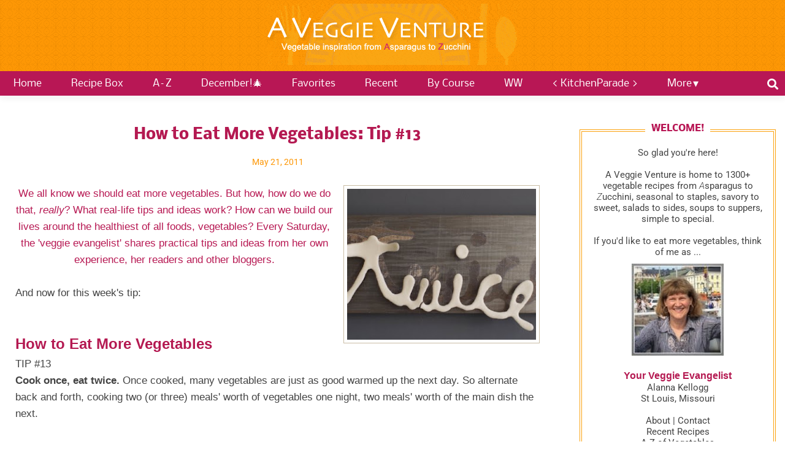

--- FILE ---
content_type: text/html; charset=UTF-8
request_url: https://www.aveggieventure.com/2011/05/how-to-eat-more-vegetables-tip-13.html
body_size: 46474
content:
<!DOCTYPE html>
<html dir='ltr' xmlns='http://www.w3.org/1999/xhtml' xmlns:b='http://www.google.com/2005/gml/b' xmlns:data='http://www.google.com/2005/gml/data' xmlns:expr='http://www.google.com/2005/gml/expr'>
<head>
<meta content='yQhfPpo_HQ0UY0TdsrPYEYaz9yqdrMrazk-pnSJq_Ro' name='google-site-verification'/>
<meta content='block-all-mixed-content' http-equiv='Content-Security-Policy'/>
<link href='//apps.shareaholic.com' rel='dns-prefetch'/>
<link href='//grace.shareaholic.com' rel='dns-prefetch'/>
<link href='//analytics.shareaholic.com' rel='dns-prefetch'/>
<link href='//recs.shareaholic.com' rel='dns-prefetch'/>
<link href='//go.shareaholic.com' rel='dns-prefetch'/>
<!-- BLOGHER ADS Begin header tag ver 1.2.19 -->
<script type='text/javascript'>
  var blogherads = blogherads || {};
  blogherads.adq = blogherads.adq || [];
</script>
<script async='async' data-cfasync='false' src='https://ads.blogherads.com/static/blogherads.js' type='text/javascript'></script>
<script async='async' data-cfasync='false' src='https://ads.blogherads.com/50/50/header.js' type='text/javascript'></script>
<!-- BLOGHER ADS End header tag -->
<!-- BEGIN SHAREAHOLIC CODE -->
<link as='script' href='//apps.shareaholic.com/assets/pub/shareaholic.js' rel='preload'/>
<script async='async' data-cfasync='false' data-shr-siteid='bbfcf7fb9e4b932e197df81d8dbe41b9' src='//apps.shareaholic.com/assets/pub/shareaholic.js'></script>
<!-- END SHAREAHOLIC CODE -->
<!-- Global site tag (gtag.js) - Google Analytics -->
<script async='async' src='https://www.googletagmanager.com/gtag/js?id=UA-1294385-1'></script>
<script>
  window.dataLayer = window.dataLayer || [];
  function gtag(){dataLayer.push(arguments);}
  gtag('js', new Date());

  gtag('config', 'UA-1294385-1');
</script>
<meta content='width=device-width, initial-scale=1' name='viewport'/>
<title>How to Eat More Vegetables: Tip #13</title>
<link crossorigin='anonymous' href='https://use.fontawesome.com/releases/v5.1.0/css/all.css' integrity='sha384-lKuwvrZot6UHsBSfcMvOkWwlCMgc0TaWr+30HWe3a4ltaBwTZhyTEggF5tJv8tbt' rel='stylesheet'/>
<meta content='text/html; charset=UTF-8' http-equiv='Content-Type'/>
<!-- Chrome, Firefox OS and Opera -->
<meta content='#ffffff' name='theme-color'/>
<!-- Windows Phone -->
<meta content='#ffffff' name='msapplication-navbutton-color'/>
<meta content='blogger' name='generator'/>
<link href='https://www.aveggieventure.com/favicon.ico' rel='icon' type='image/x-icon'/>
<link href='https://www.aveggieventure.com/2011/05/how-to-eat-more-vegetables-tip-13.html' rel='canonical'/>
<link rel="alternate" type="application/atom+xml" title="A Veggie Venture - Atom" href="https://www.aveggieventure.com/feeds/posts/default" />
<link rel="alternate" type="application/rss+xml" title="A Veggie Venture - RSS" href="https://www.aveggieventure.com/feeds/posts/default?alt=rss" />
<link rel="service.post" type="application/atom+xml" title="A Veggie Venture - Atom" href="https://www.blogger.com/feeds/11944565/posts/default" />

<link rel="alternate" type="application/atom+xml" title="A Veggie Venture - Atom" href="https://www.aveggieventure.com/feeds/4090594987373488564/comments/default" />
<!--Can't find substitution for tag [blog.ieCssRetrofitLinks]-->
<link href='https://blogger.googleusercontent.com/img/b/R29vZ2xl/AVvXsEhInZ7kuO675ZE97MxIojQsbFmEQMgNKcqiTSBLr5XPAWrSmaCAp0NlEsJgn_0fF9jnd3UiB813K_TWCwUoxnls152l2Ow-2OKYBxEQRFD41lFm_dFQwaS56AIJawqu91_aNpaXCg/s320/Twice+by+Flickr+Presley_M+400.jpg' rel='image_src'/>
<meta content='https://www.aveggieventure.com/2011/05/how-to-eat-more-vegetables-tip-13.html' property='og:url'/>
<meta content='How to Eat More Vegetables: Tip #13' property='og:title'/>
<meta content='Love veggies? 1000+ seasonal vegetable recipes, simple to special, salads to sides, soups to supper, many Weight Watchers, low-carb, budget friendly.' property='og:description'/>
<meta content='https://blogger.googleusercontent.com/img/b/R29vZ2xl/AVvXsEhInZ7kuO675ZE97MxIojQsbFmEQMgNKcqiTSBLr5XPAWrSmaCAp0NlEsJgn_0fF9jnd3UiB813K_TWCwUoxnls152l2Ow-2OKYBxEQRFD41lFm_dFQwaS56AIJawqu91_aNpaXCg/w1200-h630-p-k-no-nu/Twice+by+Flickr+Presley_M+400.jpg' property='og:image'/>
<meta content='A Veggie Venture' property='og:site_name'/>
<meta content='https://blogger.googleusercontent.com/img/b/R29vZ2xl/AVvXsEhInZ7kuO675ZE97MxIojQsbFmEQMgNKcqiTSBLr5XPAWrSmaCAp0NlEsJgn_0fF9jnd3UiB813K_TWCwUoxnls152l2Ow-2OKYBxEQRFD41lFm_dFQwaS56AIJawqu91_aNpaXCg/s320/Twice+by+Flickr+Presley_M+400.jpg' property='og:image'/>
<meta content='1200' property='og:image:width'/>
<meta content='630' property='og:image:height'/>
<meta content='article' property='og:type'/>
<style type='text/css'>@font-face{font-family:'Calligraffitti';font-style:normal;font-weight:400;font-display:swap;src:url(//fonts.gstatic.com/s/calligraffitti/v20/46k2lbT3XjDVqJw3DCmCFjE0vkFeOZI.ttf)format('truetype');}@font-face{font-family:'Damion';font-style:normal;font-weight:400;font-display:swap;src:url(//fonts.gstatic.com/s/damion/v15/hv-XlzJ3KEUe_YZkamwz.ttf)format('truetype');}@font-face{font-family:'Nobile';font-style:normal;font-weight:400;font-display:swap;src:url(//fonts.gstatic.com/s/nobile/v19/m8JTjflSeaOVl1iGWa3T.ttf)format('truetype');}@font-face{font-family:'Nobile';font-style:normal;font-weight:700;font-display:swap;src:url(//fonts.gstatic.com/s/nobile/v19/m8JQjflSeaOVl1iO4ojDd5RF.ttf)format('truetype');}@font-face{font-family:'Playfair Display';font-style:normal;font-weight:900;font-display:swap;src:url(//fonts.gstatic.com/s/playfairdisplay/v40/nuFvD-vYSZviVYUb_rj3ij__anPXJzDwcbmjWBN2PKfsunDXbtY.ttf)format('truetype');}@font-face{font-family:'Roboto';font-style:italic;font-weight:300;font-stretch:normal;font-display:swap;src:url(//fonts.gstatic.com/s/roboto/v50/KFOKCnqEu92Fr1Mu53ZEC9_Vu3r1gIhOszmOClHrs6ljXfMMLt_QuAj-lg.ttf)format('truetype');}@font-face{font-family:'Roboto';font-style:normal;font-weight:400;font-stretch:normal;font-display:swap;src:url(//fonts.gstatic.com/s/roboto/v50/KFOMCnqEu92Fr1ME7kSn66aGLdTylUAMQXC89YmC2DPNWubEbVmUiA8.ttf)format('truetype');}@font-face{font-family:'Roboto';font-style:normal;font-weight:700;font-stretch:normal;font-display:swap;src:url(//fonts.gstatic.com/s/roboto/v50/KFOMCnqEu92Fr1ME7kSn66aGLdTylUAMQXC89YmC2DPNWuYjalmUiA8.ttf)format('truetype');}</style>
<style id='page-skin-1' type='text/css'><!--
/*! normalize.css v3.0.1 | MIT License | git.io/normalize */
html{font-family:sans-serif;-ms-text-size-adjust:100%;-webkit-text-size-adjust:100%}body{margin:0}article,aside,details,figcaption,figure,footer,header,hgroup,main,nav,section,summary{display:block}audio,canvas,progress,video{display:inline-block;vertical-align:baseline}audio:not([controls]){display:none;height:0}[hidden],template{display:none}a{background:transparent}a:active,a:hover{outline:0}abbr[title]{border-bottom:1px dotted}b,strong{font-weight:bold}dfn{font-style:italic}h1{font-size:2em;margin:.67em 0}mark{background:#ff0;color:#000}small{font-size:80%}sub,sup{font-size:75%;line-height:0;position:relative;vertical-align:baseline}sup{top:-0.5em}sub{bottom:-0.25em}img{border:0}svg:not(:root){overflow:hidden}figure{margin:1em 40px}hr{-moz-box-sizing:content-box;box-sizing:content-box;height:0}pre{overflow:auto}code,kbd,pre,samp{font-family:monospace,monospace;font-size:1em}button,input,optgroup,select,textarea{color:inherit;font:inherit;margin:0}button{overflow:visible}button,select{text-transform:none}button,html input[type="button"],input[type="reset"],input[type="submit"]{-webkit-appearance:button;cursor:pointer}button[disabled],html input[disabled]{cursor:default}button::-moz-focus-inner,input::-moz-focus-inner{border:0;padding:0}input{line-height:normal}input[type="checkbox"],input[type="radio"]{box-sizing:border-box;padding:0}input[type="number"]::-webkit-inner-spin-button,input[type="number"]::-webkit-outer-spin-button{height:auto}input[type="search"]{-webkit-appearance:textfield;-moz-box-sizing:content-box;-webkit-box-sizing:content-box;box-sizing:content-box}input[type="search"]::-webkit-search-cancel-button,input[type="search"]::-webkit-search-decoration{-webkit-appearance:none}fieldset{border:1px solid #c0c0c0;margin:0 2px;padding:.35em .625em .75em}legend{border:0;padding:0}textarea{overflow:auto}optgroup{font-weight:bold}table{border-collapse:collapse;border-spacing:0}td,th{padding:0}
/* Slick */
.slick-slider
{
position: relative;
display: block;
box-sizing: border-box;
-webkit-user-select: none;
-moz-user-select: none;
-ms-user-select: none;
user-select: none;
-webkit-touch-callout: none;
-khtml-user-select: none;
-ms-touch-action: pan-y;
touch-action: pan-y;
-webkit-tap-highlight-color: transparent;
}
.slick-list
{
position: relative;
display: block;
overflow: hidden;
margin: 0;
padding: 0;
}
.slick-list:focus
{
outline: none;
}
.slick-list.dragging
{
cursor: pointer;
cursor: hand;
}
.slick-slider .slick-track,
.slick-slider .slick-list
{
-webkit-transform: translate3d(0, 0, 0);
-moz-transform: translate3d(0, 0, 0);
-ms-transform: translate3d(0, 0, 0);
-o-transform: translate3d(0, 0, 0);
transform: translate3d(0, 0, 0);
}
.slick-track
{
position: relative;
top: 0;
left: 0;
display: block;
}
.slick-track:before,
.slick-track:after
{
display: table;
content: '';
}
.slick-track:after
{
clear: both;
}
.slick-loading .slick-track
{
visibility: hidden;
}
.slick-slide
{
display: none;
float: left;
height: 100%;
min-height: 1px;
}
[dir='rtl'] .slick-slide
{
float: right;
}
.slick-slide img
{
display: block;
}
.slick-slide.slick-loading img
{
display: none;
}
.slick-slide.dragging img
{
pointer-events: none;
}
.slick-initialized .slick-slide
{
display: block;
}
.slick-loading .slick-slide
{
visibility: hidden;
}
.slick-vertical .slick-slide
{
display: block;
height: auto;
border: 1px solid transparent;
}
.slick-arrow.slick-hidden {
display: none;
}
/*!************************************************
*
* Template By: https://www.templates-builder.com
*
**************************************************/
*,
*:before,
*:after {
-webkit-box-sizing: border-box;
box-sizing: border-box;
}
.view-isPreview * {
outline-color: transparent !important;
}
body {
margin: 0;
min-height: 100vh;
overflow-x: hidden;
overflow-wrap: break-word;
word-break: break-word;
word-wrap: break-word;
color: #757575;
font: 15px Roboto, sans-serif;
background-color: #ffffff;
}
svg {
box-sizing: content-box;
}
h1,
h2,
h3,
h4,
h5,
h6,
ul,
ol,
p {
margin: 0;
padding: 0;
}
.clearfix:after,
.clearfix:before {
content: '';
display: table;
width: 0;
height: 0;
}
.clearfix:after {
clear: both;
}
.text-center {
text-align: center;
}
img {
max-width: 100%;
}
h3 {
color: #757575;
font-size: 16px;
}
a {
text-decoration:none;
color: inherit;
}
a:hover {
opacity: 0.8;
}
.view-isSingleItem .post-body a {
color: #A33B04;
text-decoration: underline;
}
.view-isSingleItem .post-body a:hover {
color: #A33B04!important;
text-decoration:underline;
}
blockquote {
color: #000;
font-size: x-large;
text-align: center;
}
.pos-rel {
position: relative;
}
.sidebar-wrapper img {
height: auto;
display: inline-block;
text-align: center;
margin-left: auto;
margin-right: auto;
margin-top: 10px;
}
.show {
display: block !important;
}
.show-ib {
display: inline-block !important;
}
.overflow-visible {
overflow: visible !important;
}
.mbs {
margin-bottom: 10px;
}
.frcb {
display: -webkit-box;
display: -ms-flexbox;
display: flex;
-webkit-box-orient: horizontal;
-webkit-box-direction: normal;
-ms-flex-direction: row;
flex-direction: row;
-webkit-box-align: center;
-ms-flex-align: center;
align-items: center;
-webkit-box-pack: justify;
-ms-flex-pack: justify;
justify-content: space-between;
}
.frsrb {
display: -webkit-box !important;
display: -ms-flexbox !important;
display: flex !important;
-webkit-box-orient: horizontal;
-webkit-box-direction: normal;
-ms-flex-direction: row;
flex-direction: row;
-webkit-box-align: stretch;
-ms-flex-align: stretch;
align-items: stretch;
-webkit-box-pack: justify;
-ms-flex-pack: justify;
justify-content: space-between;
}
.display-ib {
display: inline-block;
}
.hide {
display: none !important;
}
.hidden {
display: none;
}
.invisible {
visibility: hidden;
}
.fadeIn {
opacity: 1 !important;
visibility: visible !important;
}
.container {
max-width: 1300px;
margin-left: auto;
margin-right: auto;
}
.post-share-buttons.post-share-buttons-top {
display: none;
}
.post-image-wrapper-full {
margin: -30px -30px 0;
text-align:center;
max-width: 700px;
margin-right: auto;
margin-left: auto;
}
.hr-line {
width: 240px;
height: 1px;
margin: 17px auto;
}
.post-outer-container .svg-icon-24 {
fill: #555;
}
.post-body ul, .post-body ol {
padding-left: 45px;
margin-bottom: 12px;
}
/* Share Effect
---------------------------------------------*/
.share-effect-wrapper * {
-webkit-transition: all 0.3s;
transition: all 0.3s;
}
.share-effect-wrapper {
position: relative;
}
.share-effect {
position: absolute;
left: 50%;
right: 0;
top: 50%;
bottom: 0;
color: #fff;
text-align: center;
width: 120px;
height: 120px;
margin-left: -60px;
margin-top: -60px;
border: 2px solid #fff;
opacity: 0;
visibility: hidden;
-webkit-transform: scale(.5);
transform: scale(.5);
background: rgba(0, 0, 0, 0.55);
display:none;
}
.share-effect-wrapper:hover .share-effect {
opacity: 1;
visibility: visible;
-webkit-transform: rotate(45deg) scale(1);
transform: rotate(45deg) scale(1);
}
.share-effect-overlay {
width: 100%;
height: 100%;
-webkit-transform: rotate(45deg) scale(2);
transform: rotate(45deg) scale(2);
}
.share-effect-wrapper:hover .share-effect-overlay {
-webkit-transform: rotate(-45deg) scale(1);
transform: rotate(-45deg) scale(1);
}
.share-effect p {
position: absolute;
left: 21px;
right: 0;
top: 27px;
bottom: 0;
width: 75px;
}
.share-effect p a {
display: inline-block;
}
.share-effect p a:nth-child(1) {
-webkit-transform: translate3d(-60px, -60px, 0);
transform: translate3d(-60px, -60px, 0);
margin-right: 15px;
margin-bottom: 15px;
}
.share-effect p a:nth-child(2) {
-webkit-transform: translate3d(60px, -60px, 0);
transform: translate3d(60px, -60px, 0);
}
.share-effect p a:nth-child(3) {
-webkit-transform: translate3d(-60px, 60px, 0);
transform: translate3d(-60px, 60px, 0);
margin-right: 15px;
}
.share-effect p a:nth-child(4) {
-webkit-transform: translate3d(60px, 60px, 0);
transform: translate3d(60px, 60px, 0);
}
.share-effect-wrapper:hover .share-effect p a {
-webkit-transform: translate3d(0, 0, 0);
transform: translate3d(0, 0, 0);
}
.post-share_link {
display: inline-block;
width: 24px;
height: 24px;
text-align: center;
line-height: 24px;
border-radius: 24px;
color: #fff !important;
font-size: .75rem;
margin-right: 3px;
}
.post-share_link.facebook {
background: #3F5B9B;
}
.post-share_link.pinterest {
background: #E22020;
}
.post-share_link.twitter {
background: #1C97DE;
}
.post-share_link.googleplus {
background: #E82C2C;
}
.bg-email {
background: #555;
}
.bg-facebook {
background: #3F5B9B;
}
.bg-pinterest {
background: #E22020;
}
.bg-twitter {
background: #1C97DE;
}
.bg-instagram {
background: #A4745B;
}
.bg-google-plus {
background: #E82C2C;
}
.bg-vimeo {
background: #4AA1D9;
}
.bg-youtube {
background: #F16261;
}
.bg-tumblr {
background: #4D7EA3;
}
.bg-heart,
.bg-bloglovin {
background: #6B6B6B;
}
.bg-snapchat {
background: #FFFC00;
}
.bg-telegram {
background: #2FA7DB;
}
.bg-linkedin {
background: #0478B4;
}
.bg-etsy {
background: #C85303;
}
.bg-flickr {
background: #0469DD;
}
.float-container::after {
clear: both;
content: '';
display: table;
}
.clearboth {
clear: both;
}
#comments .comment .comment-actions,
.subscribe-popup .FollowByEmail .follow-by-email-submit,
.widget.Profile .profile-link,
.widget.Profile .profile-link.visit-profile {
background: 0 0;
border: 0;
box-shadow: none;
color: #b81755;
cursor: pointer;
font-size: 14px;
font-weight: 700;
outline: 0;
text-decoration: none;
text-transform: uppercase;
width: auto;
}
.dim-overlay {
background-color: rgba(0, 0, 0, .54);
height: 100vh;
left: 0;
position: fixed;
top: 0;
width: 100%;
}
#sharing-dim-overlay {
background-color: transparent
}
input::-ms-clear {
display: none;
}
.loading-spinner-large {
-webkit-animation: mspin-rotate 1.568s infinite linear;
animation: mspin-rotate 1.568s infinite linear;
height: 48px;
overflow: hidden;
position: absolute;
width: 48px;
z-index: 200;
}
.loading-spinner-large > div {
-webkit-animation: mspin-revrot 5332ms infinite steps(4);
animation: mspin-revrot 5332ms infinite steps(4);
}
.loading-spinner-large > div > div {
-webkit-animation: mspin-singlecolor-large-film 1333ms infinite steps(81);
animation: mspin-singlecolor-large-film 1333ms infinite steps(81);
background-size: 100%;
height: 48px;
width: 3888px;
}
.mspin-black-large > div > div,
.mspin-grey_54-large > div > div {
background-image: url(https://www.blogblog.com/indie/mspin_black_large.svg);
}
.mspin-white-large > div > div {
background-image: url(https://www.blogblog.com/indie/mspin_white_large.svg);
}
.mspin-grey_54-large {
opacity: .54;
}
@-webkit-keyframes mspin-singlecolor-large-film {
from {
-webkit-transform: translateX(0);
transform: translateX(0);
}
to {
-webkit-transform: translateX(-3888px);
transform: translateX(-3888px);
}
}
@keyframes mspin-singlecolor-large-film {
from {
-webkit-transform: translateX(0);
transform: translateX(0);
}
to {
-webkit-transform: translateX(-3888px);
transform: translateX(-3888px);
}
}
@-webkit-keyframes mspin-rotate {
from {
-webkit-transform: rotate(0);
transform: rotate(0);
}
to {
-webkit-transform: rotate(360deg);
transform: rotate(360deg);
}
}
@keyframes mspin-rotate {
from {
-webkit-transform: rotate(0);
transform: rotate(0)
}
to {
-webkit-transform: rotate(360deg);
transform: rotate(360deg);
}
}
@-webkit-keyframes mspin-revrot {
from {
-webkit-transform: rotate(0);
transform: rotate(0);
}
to {
-webkit-transform: rotate(-360deg);
transform: rotate(-360deg);
}
}
@keyframes mspin-revrot {
from {
-webkit-transform: rotate(0);
transform: rotate(0);
}
to {
-webkit-transform: rotate(-360deg);
transform: rotate(-360deg);
}
}
#main {
outline: 0;
}
.main-heading {
position: absolute;
clip: rect(1px, 1px, 1px, 1px);
padding: 0;
border: 0;
height: 1px;
width: 1px;
overflow: hidden;
}
.BLOG_mobile_video_class {
display: none;
}
body .CSS_LIGHTBOX {
z-index: 900;
}
.extendable .show-less,
.extendable .show-more {
border-color: #b81755;
color: #b81755;
margin-top: 8px;
}
.extendable .show-less.hidden,
.extendable .show-more.hidden {
display: none;
}
.inline-ad {
display: none;
max-width: 100%;
overflow: hidden;
}
.adsbygoogle {
display: block;
}
#cookieChoiceInfo {
bottom: 0;
top: auto;
}
iframe.b-hbp-video {
border: 0;
}
.view-isSingleItem .post-body img {
height: auto;
margin-bottom: 0px;
}
.post-body img {
max-width: 100%;
}
.post-body iframe {
max-width: 100%;
}
.post-body a[imageanchor="1"] {
display: inline-block;
}
.byline {
margin-right: 1em;
}
.byline:last-child {
margin-right: 0;
}
.link-copied-dialog {
max-width: 520px;
outline: 0;
}
.link-copied-dialog .modal-dialog-buttons {
margin-top: 8px;
}
.link-copied-dialog .goog-buttonset-default {
background: 0 0;
border: 0;
}
.link-copied-dialog .goog-buttonset-default:focus {
outline: 0;
}
.paging-control-container {
margin-bottom: 16px;
}
.paging-control-container .paging-control {
display: inline-block;
}
.paging-control-container .comment-range-text::after,
.paging-control-container .paging-control {
color: #b81755;
}
.paging-control-container .comment-range-text,
.paging-control-container .paging-control {
margin-right: 8px;
}
.paging-control-container .comment-range-text::after,
.paging-control-container .paging-control::after {
content: '\00B7';
cursor: default;
padding-left: 8px;
pointer-events: none;
}
.paging-control-container .comment-range-text:last-child::after,
.paging-control-container .paging-control:last-child::after {
content: none;
}
.byline.reactions iframe {
height: 20px;
}
.b-notification {
color: #000;
background-color: #fff;
border-bottom: solid 1px #000;
box-sizing: border-box;
padding: 16px 32px;
text-align: center;
}
.b-notification.visible {
-webkit-transition: margin-top .3s cubic-bezier(.4, 0, .2, 1);
transition: margin-top .3s cubic-bezier(.4, 0, .2, 1);
}
.b-notification.invisible {
position: absolute;
}
.b-notification-close {
position: absolute;
right: 8px;
top: 8px;
}
.no-posts-message {
line-height: 40px;
text-align: center;
}
@media screen and (max-width:800px) {
body.item-view .post-body a[imageanchor="1"][style*="float: left;"],
body.item-view .post-body a[imageanchor="1"][style*="float: right;"] {
float: none!important;
clear: none!important;
}
body.item-view .post-body a[imageanchor="1"] img {
display: block;
height: auto;
margin: 0 auto;
}
body.item-view .post-body > .separator:first-child > a[imageanchor="1"]:first-child {
margin-top: 20px;
}
.post-body a[imageanchor] {
display: block;
}
body.item-view .post-body a[imageanchor="1"] {
margin-left: 0!important;
margin-right: 0!important;
}
body.item-view .post-body a[imageanchor="1"] + a[imageanchor="1"] {
margin-top: 16px;
}
}
.item-control {
display: none;
}
#comments {
margin-top: 20px;
padding: 0 25px;
}
#comments .comment-thread ol {
margin: 0;
padding-left: 0;
padding-left: 0;
}
#comments .comment .comment-replybox-single,
#comments .comment-thread .comment-replies {
margin-left: 60px;
}
#comments .comment-thread .thread-count {
display: none;
}
#comments .comment {
list-style-type: none;
padding: 0 0 50px;
position: relative;
}
#comments .comment .comment {
padding-bottom: 8px;
}
.comment .avatar-image-container {
position: absolute;
}
.comment .avatar-image-container img {
border-radius: 50%;
}
.avatar-image-container svg,
.comment .avatar-image-container .avatar-icon {
border-radius: 50%;
border: solid 1px #777;
box-sizing: border-box;
fill: #777;
height: 35px;
margin: 0;
padding: 7px;
width: 35px;
}
.comment-replies .comment:first-child {
margin-top: 25px;
}
.comment .comment-block {
margin-top: 10px;
margin-left: 60px;
padding-bottom: 0;
}
#comments .comment-author-header-wrapper {
margin-left: 40px;
}
#comments .comment .thread-expanded .comment-block {
padding-bottom: 20px;
}
#comments .comment .comment-header .user,
#comments .comment .comment-header .user a {
color: #222222;
font-style: normal;
font-weight: 700;
}
#comments .comment .comment-actions {
bottom: 0;
margin-bottom: 15px;
position: absolute;
text-transform: none;
font-weight: 400;
}
#comments .comment .comment-actions > * {
margin-right: 8px;
}
#comments .comment .comment-header .datetime {
bottom: 0;
color: #777;
display: inline-block;
font-size: 13px;
font-style: italic;
margin-left: 8px;
}
#comments .comment .comment-footer .comment-timestamp a,
#comments .comment .comment-header .datetime a {
color: #666;
}
#comments .comment .comment-content,
.comment .comment-body {
margin-top: 12px;
word-break: break-word
}
.comment-body {
margin-bottom: 12px
}
#comments.embed[data-num-comments="0"] {
border: 0;
margin-top: 0;
padding-top: 0
}
#comments.embed[data-num-comments="0"] #comment-post-message,
#comments.embed[data-num-comments="0"] div.comment-form > p,
#comments.embed[data-num-comments="0"] p.comment-footer {
display: none
}
#comment-editor-src {
display: none
}
.comments .comments-content .loadmore.loaded {
max-height: 0;
opacity: 0;
overflow: hidden
}
.extendable .remaining-items {
height: 0;
overflow: hidden;
-webkit-transition: height .3s cubic-bezier(.4, 0, .2, 1);
transition: height .3s cubic-bezier(.4, 0, .2, 1)
}
.extendable .remaining-items.expanded {
height: auto
}
.svg-icon-24,
.svg-icon-24-button {
cursor: pointer;
height: 24px;
width: 24px;
min-width: 24px
}
.touch-icon {
margin: -12px;
padding: 12px
}
.touch-icon:active,
.touch-icon:focus {
background-color: rgba(153, 153, 153, .4);
border-radius: 50%
}
svg:not(:root).touch-icon {
overflow: visible
}
html[dir=rtl] .rtl-reversible-icon {
-webkit-transform: scaleX(-1);
-ms-transform: scaleX(-1);
transform: scaleX(-1)
}
.svg-icon-24-button,
.touch-icon-button {
background: 0 0;
border: 0;
margin: 0;
outline: 0;
padding: 0
}
.touch-icon-button .touch-icon:active,
.touch-icon-button .touch-icon:focus {
background-color: transparent
}
.touch-icon-button:active .touch-icon,
.touch-icon-button:focus .touch-icon {
background-color: rgba(153, 153, 153, .4);
border-radius: 50%
}
.Profile .default-avatar-wrapper .avatar-icon {
border-radius: 50%;
border: solid 1px #777;
box-sizing: border-box;
fill: #777;
margin: 0
}
.Profile .individual .default-avatar-wrapper .avatar-icon {
padding: 25px
}
.Profile .individual .avatar-icon,
.Profile .individual .profile-img {
height: 120px;
width: 120px
}
.Profile .team .default-avatar-wrapper .avatar-icon {
padding: 8px
}
.Profile .team .avatar-icon,
.Profile .team .default-avatar-wrapper,
.Profile .team .profile-img {
height: 40px;
width: 40px
}
.snippet-container {
margin: 0;
position: relative;
overflow: hidden
}
.snippet-fade {
bottom: 0;
box-sizing: border-box;
position: absolute;
width: 96px
}
.snippet-fade {
right: 0
}
.snippet-fade:after {
content: '\2026'
}
.snippet-fade:after {
float: right
}
.post-bottom {
-webkit-box-align: center;
-webkit-align-items: center;
-ms-flex-align: center;
align-items: center;
display: -webkit-box;
display: -webkit-flex;
display: -ms-flexbox;
display: flex;
-webkit-flex-wrap: wrap;
-ms-flex-wrap: wrap;
flex-wrap: wrap
}
.post-footer {
-webkit-box-flex: 1;
-webkit-flex: 1 1 auto;
-ms-flex: 1 1 auto;
flex: 1 1 auto;
-webkit-flex-wrap: wrap;
-ms-flex-wrap: wrap;
flex-wrap: wrap;
-webkit-box-ordinal-group: 2;
-webkit-order: 1;
-ms-flex-order: 1;
order: 1
}
.post-footer > * {
-webkit-box-flex: 0;
-webkit-flex: 0 1 auto;
-ms-flex: 0 1 auto;
flex: 0 1 auto
}
.post-footer .byline:last-child {
margin-right: 1em
}
.jump-link {
-webkit-box-flex: 0;
-webkit-flex: 0 0 auto;
-ms-flex: 0 0 auto;
flex: 0 0 auto;
-webkit-box-ordinal-group: 3;
-webkit-order: 2;
-ms-flex-order: 2;
order: 2
}
.centered-top-placeholder {
display: none
}
.centered-top-container .Header .replaced h2,
.centered-top-placeholder .Header .replaced h2 {
display: none
}
.collapsible {
-webkit-transition: height .3s cubic-bezier(.4, 0, .2, 1);
transition: height .3s cubic-bezier(.4, 0, .2, 1)
}
.collapsible,
.collapsible > summary {
display: block;
overflow: hidden
}
.collapsible > :not(summary) {
display: none
}
.collapsible[open] > :not(summary) {
display: block
}
.collapsible:focus,
.collapsible > summary:focus {
outline: 0
}
.collapsible > summary {
cursor: pointer;
display: block;
padding: 0
}
.collapsible:focus > summary,
.collapsible > summary:focus {
background-color: transparent
}
.collapsible > summary::-webkit-details-marker {
display: none
}
.collapsible-title {
-webkit-box-align: center;
-webkit-align-items: center;
-ms-flex-align: center;
align-items: center;
display: -webkit-box;
display: -webkit-flex;
display: -ms-flexbox;
display: flex
}
.collapsible-title .title {
-webkit-box-flex: 1;
-webkit-flex: 1 1 auto;
-ms-flex: 1 1 auto;
flex: 1 1 auto;
-webkit-box-ordinal-group: 1;
-webkit-order: 0;
-ms-flex-order: 0;
order: 0;
overflow: hidden;
text-overflow: ellipsis;
white-space: nowrap
}
.collapsible-title .chevron-down,
.collapsible[open] .collapsible-title .chevron-up {
display: block
}
.collapsible-title .chevron-up,
.collapsible[open] .collapsible-title .chevron-down {
display: none
}
.flat-button {
cursor: pointer;
display: inline-block;
font-weight: 700;
text-transform: uppercase;
border-radius: 2px;
padding: 8px;
margin: -8px
}
.flat-icon-button {
background: 0 0;
border: 0;
margin: 0;
outline: 0;
padding: 0;
margin: -12px;
padding: 12px;
cursor: pointer;
box-sizing: content-box;
display: inline-block;
line-height: 0
}
.flat-icon-button,
.flat-icon-button .splash-wrapper {
border-radius: 50%;
display:none;
}
.flat-icon-button .splash.animate {
-webkit-animation-duration: .3s;
animation-duration: .3s
}
.overflowable-container {
max-height: 46px;
overflow: hidden;
position: relative
}
.overflow-button {
cursor: pointer
}
#overflowable-dim-overlay {
background: 0 0
}
.pill-button {
background: 0 0;
border: 1px solid;
border-radius: 12px;
cursor: pointer;
display: inline-block;
padding: 4px 16px;
text-transform: uppercase
}
.ripple {
position: relative
}
.ripple > * {
z-index: 1
}
.splash-wrapper {
bottom: 0;
left: 0;
overflow: hidden;
pointer-events: none;
position: absolute;
right: 0;
top: 0;
z-index: 0
}
.splash {
background: #ccc;
border-radius: 100%;
display: block;
opacity: .6;
position: absolute;
-webkit-transform: scale(0);
-ms-transform: scale(0);
transform: scale(0)
}
.splash.animate {
-webkit-animation: ripple-effect .4s linear;
animation: ripple-effect .4s linear
}
@-webkit-keyframes ripple-effect {
100% {
opacity: 0;
-webkit-transform: scale(2.5);
transform: scale(2.5)
}
}
@keyframes ripple-effect {
100% {
opacity: 0;
-webkit-transform: scale(2.5);
transform: scale(2.5)
}
}
.widget.Sharing .sharing-button {
display: none
}
.widget.Sharing .sharing-buttons li {
padding: 0
}
.widget.Sharing .sharing-buttons li span {
display: none
}
.centered-bottom .share-buttons .svg-icon-24,
.share-buttons .svg-icon-24 {
fill: #222;
}
.sharing-open.touch-icon-button:active .touch-icon,
.sharing-open.touch-icon-button:focus .touch-icon {
background-color: transparent
}
.share-buttons {
background-color: #fff;
border-radius: 2px;
box-shadow: 0 2px 2px 0 rgba(0, 0, 0, .14), 0 3px 1px -2px rgba(0, 0, 0, .2), 0 1px 5px 0 rgba(0, 0, 0, .12);
color: #222;
list-style: none;
margin: 0;
padding: 8px 0;
position: absolute;
top: -11px;
min-width: 200px;
z-index: 101
}
.share-buttons.hidden {
display: none
}
.sharing-button {
background: 0 0;
border: 0;
margin: 0;
outline: 0;
padding: 0;
cursor: pointer
}
.share-buttons li {
margin: 0;
height: 48px
}
.share-buttons li:last-child {
margin-bottom: 0
}
.share-buttons li .sharing-platform-button {
box-sizing: border-box;
cursor: pointer;
display: block;
height: 100%;
margin-bottom: 0;
padding: 0 16px;
position: relative;
width: 100%
}
.share-buttons li .sharing-platform-button:focus,
.share-buttons li .sharing-platform-button:hover {
background-color: rgba(128, 128, 128, .1);
outline: 0
}
.share-buttons li svg[class*=" sharing-"],
.share-buttons li svg[class^=sharing-] {
position: absolute;
top: 10px
}
.share-buttons li span.sharing-platform-button {
position: relative;
top: 0
}
.share-buttons li .platform-sharing-text {
display: block;
font-size: 16px;
line-height: 48px;
white-space: nowrap
}
.share-buttons li .platform-sharing-text {
margin-left: 56px
}
.BlogArchive li {
margin: 16px 0;
list-style:none;
}
.BlogArchive li:last-child {
margin-bottom: 0
}
.Label li a {
display: inline-block
}
.BlogArchive .post-count,
.Label .label-count {
float: right;
margin-left: .25em
}
.BlogArchive .post-count::before,
.Label .label-count::before {
content: '('
}
.BlogArchive .post-count::after,
.Label .label-count::after {
content: ')'
}
.widget.Translate .skiptranslate > div {
display: block!important
}
.widget.Profile .profile-link {
display: -webkit-box;
display: -webkit-flex;
display: -ms-flexbox;
display: flex
}
.widget.Profile .team-member .default-avatar-wrapper,
.widget.Profile .team-member .profile-img {
-webkit-box-flex: 0;
-webkit-flex: 0 0 auto;
-ms-flex: 0 0 auto;
flex: 0 0 auto;
margin-right: 1em
}
.widget.Profile .individual .profile-link {
-webkit-box-orient: vertical;
-webkit-box-direction: normal;
-webkit-flex-direction: column;
-ms-flex-direction: column;
flex-direction: column
}
.widget.Profile .team .profile-link .profile-name {
-webkit-align-self: center;
-ms-flex-item-align: center;
-ms-grid-row-align: center;
align-self: center;
display: block;
-webkit-box-flex: 1;
-webkit-flex: 1 1 auto;
-ms-flex: 1 1 auto;
flex: 1 1 auto
}
.dim-overlay {
background-color: rgba(0, 0, 0, .54);
z-index: 100
}
.dialog {
box-shadow: 0 2px 2px 0 rgba(0, 0, 0, .14), 0 3px 1px -2px rgba(0, 0, 0, .2), 0 1px 5px 0 rgba(0, 0, 0, .12);
background: #ffffff;
box-sizing: border-box;
color: #757575;
padding: 30px;
position: fixed;
text-align: center;
width: calc(100% - 24px);
z-index: 101
}
.dialog input[type=email],
.dialog input[type=text] {
background-color: transparent;
border: 0;
border-bottom: solid 1px rgba(117, 117, 117, .12);
color: #757575;
display: block;
font-family: Roboto, sans-serif;
font-size: 16px;
line-height: 24px;
margin: auto;
padding-bottom: 7px;
outline: 0;
text-align: center;
width: 100%
}
.dialog input[type=email]::-webkit-input-placeholder,
.dialog input[type=text]::-webkit-input-placeholder {
color: #757575
}
.dialog input[type=email]::-moz-placeholder,
.dialog input[type=text]::-moz-placeholder {
color: #757575
}
.dialog input[type=email]:-ms-input-placeholder,
.dialog input[type=text]:-ms-input-placeholder {
color: #757575
}
.dialog input[type=email]::placeholder,
.dialog input[type=text]::placeholder {
color: #757575
}
.dialog input[type=email]:focus,
.dialog input[type=text]:focus {
border-bottom: solid 2px #b81755;
padding-bottom: 6px
}
.dialog input.no-cursor {
color: transparent;
text-shadow: 0 0 0 #757575
}
.dialog input.no-cursor:focus {
outline: 0
}
.dialog input.no-cursor:focus {
outline: 0
}
.dialog input[type=submit] {
font-family: Roboto, sans-serif
}
.dialog .goog-buttonset-default {
color: #b81755
}
}
.centered-bottom .share-buttons .svg-icon-24,
.share-buttons .svg-icon-24 {
fill: #222
}
.pill-button {
font-size: 12px
}
.page_body.has-vertical-ads .centered .centered-bottom {
display: inline-block;
width: calc(100% - 176px)
}
.Header h2 {
line-height: normal;
text-align: center;
width: 100%;
color: #444444;
font: normal bold 30px Calligraffitti;
}
.Header h2 a {
color: inherit;
}
.Header p {
opacity: .8;
margin: 0 0 13px 0;
text-align: center
}
.BlogArchive li {
font-size: 16px
}
.BlogArchive .post-count {
color: #444444
}
.post:first-child {
margin-top: 0
}
.post .thumb {
float: left;
height: 20%;
width: 20%
}
.post-footer,
.post-header {
clear: left;
color: #fd9706;
margin: 0;
}
.post-body {
color: #444444;
font: normal normal 17px Verdana, Geneva, sans-serif;
line-height: 1.6em;
margin: 1.5em 0 2em 0;
display: block
}
.post-body img {
height: inherit
}
.post-body .snippet-thumbnail {
float: left;
margin: 0;
margin-right: 2em;
max-height: 128px;
max-width: 128px
}
.post-body .snippet-thumbnail img {
max-width: 100%
}
.main .FeaturedPost .widget-content {
border: 0;
position: relative;
padding-bottom: .25em
}
.FeaturedPost img {
margin-top: 2em
}
.FeaturedPost .snippet-container p {
margin: 0
}
.FeaturedPost .snippet-thumbnail {
float: none;
height: auto;
margin-bottom: 2em;
margin-right: 0;
overflow: hidden;
max-height: calc(600px + 2em);
max-width: 100%;
text-align: center;
width: 100%
}
.FeaturedPost .snippet-thumbnail img {
max-width: 100%;
width: 100%
}
.FeaturedPost .snippet-fade,
.FeaturedPost .post-header,
.FeaturedPost .post-bottom {
display: none;
}
.byline {
color: #fd9706;
display: inline-block;
line-height: 24px;
margin-top: 8px;
vertical-align: top
}
.byline.reactions .reactions-label {
line-height: 22px;
vertical-align: top
}
.flat-button.ripple:hover {
background-color: rgba(184, 23, 85, .12)
}
.flat-button.ripple .splash {
background-color: rgba(184, 23, 85, .4)
}
a.timestamp-link,
a:active.timestamp-link,
a:visited.timestamp-link {
color: inherit;
font: inherit;
text-decoration: inherit;
pointer-events: none;
}
.clear-sharing {
min-height: 24px
}
.comment-link {
color: #fd9706;
position: relative;
font-size:18px;
}
.comment-link .num_comments {
margin-left: 8px;
vertical-align: top
}
#comment-holder .continue {
display: none
}
#comment-editor {
margin-bottom: 20px;
margin-top: 20px
}
#comments .comment-form h4,
#comments h3.title {
color: #000;
line-height: 1;
margin-bottom: 20px;
text-align: center;
text-transform: uppercase;
}
#comments .comment-form h4:after,
#comments h3.title:after {
content: '';
width: 50px;
height: 2px;
background: currentColor;
display: block;
margin: 8px auto;
}
#comment-post-message,
[data-num-comments="0"] h3.title {
display: none;
}
[data-num-comments="0"] #comment-post-message {
margin-top: 20px;
display: block !important;
}
.post-filter-message {
background-color: rgba(0, 0, 0, .7);
color: #fff;
display: table;
margin-bottom: 16px;
width: 100%
}
.post-filter-message div {
display: table-cell;
padding: 15px 28px;
background: #ffc063;
}
.post-filter-message div:last-child {
padding-left: 0;
text-align: right
}
.post-filter-message a {
white-space: nowrap
}
.post-filter-message .search-label,
.post-filter-message .search-query {
font-weight: 700;
color: #b81755
}
#blog-pager {
margin: 20px 0 30px;
}
#blog-pager a {
color: #A33B04;
font-size: 14px
}
.byline.post-labels a {
background: #eee !important;
color: #000 !important;
display: none!important;
}
.Label ul {
list-style: none;
padding: 0;
}
.inline-ad {
margin-bottom: 16px
}
.desktop-ad .inline-ad {
display: block
}
.adsbygoogle {
overflow: hidden
}
.vertical-ad-container {
float: right;
margin-right: 16px;
width: 128px
}
.vertical-ad-container .AdSense + .AdSense {
margin-top: 16px
}
.inline-ad-placeholder,
.vertical-ad-placeholder {
background: #ffffff;
border: 1px solid #000;
opacity: .9;
vertical-align: middle;
text-align: center
}
.inline-ad-placeholder span,
.vertical-ad-placeholder span {
margin-top: 290px;
display: block;
text-transform: uppercase;
font-weight: 700;
color: #222222
}
.vertical-ad-placeholder {
height: 600px
}
.vertical-ad-placeholder span {
margin-top: 290px;
padding: 0 40px
}
.inline-ad-placeholder {
height: 90px
}
.inline-ad-placeholder span {
margin-top: 36px
}
.widget.Profile {
margin: 0;
width: 100%
}
.widget.Profile h2 {
display: none
}
.widget.Profile .individual {
text-align: center
}
.widget.Profile .individual .profile-link {
padding: 1em
}
.widget.Profile .individual .default-avatar-wrapper .avatar-icon {
margin: auto
}
.widget.Profile .team {
margin-bottom: 32px;
margin-left: 32px;
margin-right: 32px
}
.widget.Profile ul {
list-style: none;
padding: 0
}
.widget.Profile li {
margin: 10px 0
}
.widget.Profile .profile-img {
border-radius: 50%;
float: none
}
.profile-data {
margin-bottom: 10px;
}
.widget.Profile .profile-link {
color: #222222;
font-size: .9em;
opacity: .87;
overflow: hidden
}
.widget.Profile .profile-link.visit-profile {
border-style: solid;
border-width: 1px;
border-radius: 12px;
cursor: pointer;
font-size: 12px;
font-weight: 400;
padding: 5px 20px;
display: inline-block;
line-height: normal
}
.widget.Profile dd {
color: rgba(0, 0, 0, 0.54);
margin: 0 16px
}
.widget.Profile location {
margin-bottom: 1em
}
.widget.Profile .profile-textblock {
font-size: 14px;
line-height: 24px;
position: relative
}
.post-snippet.snippet-container {
max-height: 70px;
}
.post-snippet .snippet-item {
line-height: 24px
}
.post-snippet .snippet-fade {
background: -webkit-linear-gradient(left, #ffffff 0, #ffffff 20%, rgba(255, 255, 255, 0) 100%);
background: linear-gradient(to left, #ffffff 0, #ffffff 20%, rgba(255, 255, 255, 0) 100%);
color: #757575;
height: 24px;
display:none;
}
.profile-snippet.snippet-container {
max-height: 192px
}
.has-location .profile-snippet.snippet-container {
max-height: 144px
}
.profile-snippet .snippet-item {
line-height: 24px
}
.profile-snippet .snippet-fade {
color: rgba(0, 0, 0, 0.54);
height: 24px
}
@media screen and (max-width:800px) {
.centered-bottom {
padding: 8px
}
body.item-view .centered-bottom {
padding: 0
}
.page_body .centered {
padding: 10px 0
}
.post:first-child {
margin: 0
}
.post-body .snippet-thumbnail {
margin: 0 3vw 3vw 0
}
.post-body .snippet-thumbnail img {
height: 20vw;
width: 20vw;
max-height: 128px;
max-width: 128px
}
.mobile-ad .inline-ad {
display: block
}
.page_body.has-vertical-ads .vertical-ad-container,
.page_body.has-vertical-ads .vertical-ad-container ins {
display: none
}
.page_body.has-vertical-ads .centered .centered-bottom,
.page_body.has-vertical-ads .centered .centered-top {
display: block;
width: auto
}
div.post-filter-message div {
padding: 8px 16px
}
}
.FollowByEmail input {
display: block;
width: 100%;
height: 40px;
}
.follow-by-email-address {
margin-bottom: 10px;
font-size: 12px;
background-color: #F8F8F8;
padding-left: 10px;
border: 1px solid #ccc;
}
.follow-by-email-submit {
border-radius: 2px;
background: #A33B04;
color: #fff;
cursor: pointer;
font-size: 13px;
border: 1px solid rgba(0, 0, 0, 0.13);
}
ul.posts.hierarchy {
padding-left: 18px;
}
ul.posts.hierarchy li {
opacity: 0.8;
}
ul.posts.hierarchy li a {
color: #000;
}
.BlogArchive .title {
margin: 0 !important;
padding: 0 !important;
text-align: left !important;
}
.BlogArchive summary {
padding: 10px 20px;
}
.footer-credit {
background: #b81755;
padding: 20px 0;
text-align: center;
color: #fff;
font: 15px Roboto, sans-serif;
font-size: 12px;
border-top: 1px solid rgba(0, 0, 0, 0.1);
}
.footer-credit .copyright a {
color: #fff;
}
.footer-credit .creator,
.footer-credit .copyright {
display: inline-block;
}
.footer-credit .creator a {
color: #fff;
text-decoration: underline;
}
.post-title.entry-title{
font:normal bold 25px Nobile;
}
.view-isSingleItem .post-title.entry-title{
text-align: center;
padding: 20px 15px 0;
margin-bottom: 10px;
}
.post-title a {
display: block;
color: #222222;
}
.Image {
text-align: center;
}
.Image img {
height: auto;
}
/* START-HERE */
header.centered-top-container {
padding: 60px 10px;
text-align: center;
background: transparent;
padding: 6px 10px!important;
text-align: center;
background: transparent;
background: #F99505 url(//photos1.blogger.com/x/blogger/1008/48/1600/557975/header_tile.gif) repeat;
}
.nav-top-wrapper, .nav-top-wrapper2 {
text-align: center;
background: #b81755;
-webkit-box-shadow: 1px 5px 10px rgba(0, 0, 0, 0.05);
box-shadow: 1px 5px 10px rgba(0, 0, 0, 0.05);
max-height: 40px;
}
.search-icon {
display: -webkit-box;
display: -ms-flexbox;
display: flex;
-webkit-box-align: center;
-ms-flex-align: center;
align-items: center;
position: relative;
z-index: 1;
cursor: pointer;
padding: 0 11px;
color: #ffffff;
font-size: 18px;
-webkit-transition: all 0.3s;
transition: all 0.3s;
}
.search-icon:hover {
opacity: 0.5;
}
.search {
position: absolute;
top: 0;
left: 0;
right: 0;
bottom: 0;
padding-right: 60px;
background: #b81755;
-webkit-transform: scaleY(0);
transform: scaleY(0);
}
.search.focused {
-webkit-transform: scaleY(01);
transform: scaleY(1);
-webkit-transition: all 0.3s;
transition: all 0.3s;
}
.search * {
width: 100%;
height: 100%;
}
.search .search-input input {
border: 0;
outline: 0;
font-size: 14px;
padding-left: 10px;
background: transparent;
color: #ffffff;
}
.search .search-input input::-webkit-input-placeholder {
opacity: 0.3;
color: #ffffff;
}
.search .search-input input::-moz-placeholder {
opacity: 0.3;
color: #ffffff;
}
.search .search-input input:-ms-input-placeholder {
opacity: 0.3;
color: #ffffff;
}
.search .search-input input::placeholder {
opacity: 0.7;
color: #ffffff;
}
.search-action {
display: none;
}
.search.focused .search-input {
display: block;
}
#social-top {
font-size: 0;
}
#social-top * {
height: 100%;
}
#social-top li {
font-size: 18px;
display: inline-block;
}
#social-top li a {
display: block;
padding: 0 6px;
color: #ffffff;
-webkit-transition: all 0.3s;
transition: all 0.3s;
}
#social-top li a:hover {
opacity: 0.5;
}
#social-top i {
display: -webkit-box;
display: -ms-flexbox;
display: flex;
-webkit-box-align: center;
-ms-flex-align: center;
align-items: center;
}
.main-nav-wrapper {
max-height: 40px;
text-align: left;
background: #b81755;
}
.main-nav-wrapper .widget {
font-size: 0;
}
.main-nav-wrapper .widget-content {
display: inline-block;
}
.menu-list {
list-style:none
}
.menu-list li {
position: relative;
display:inline-block
}
.menu-list a {
text-decoration: none;
cursor:pointer;
display: block;
padding: 11px 22px;
font: normal normal 16px Nobile;
color: #ffffff !important;
text-align: center;
}
.menu-list .more-tabs {
display: none;
position: relative;
}
.more-tabs-menu {
display: none;
position: absolute;
left: 0;
top: 100%;
width: 180px;
max-height: 385px;
overflow-y: auto;
overflow-x: hidden;
text-align: left;
z-index: 999;
background: #b81755;
border: 1px solid #9d3246;
-webkit-box-shadow: 0 0 2px rgba(0, 0, 0, 0.18);
box-shadow: 0 0 2px rgba(0, 0, 0, 0.18);
margin-top: -4px;
}
.main-nav-wrapper .sub-menu,
.main-nav-wrapper .more-tabs-menu {
left: auto;
right: 0;
}
.sub-menu a,
.more-tabs li a {
padding: 12px 8px;
}
.sub-menu li,
.more-tabs .tabs-item {
display: block;
}
.sub-menu-toggle:after {
content: '\025BE';
margin-left: 2px;
font-size: 18px;
line-height: 0;
vertical-align: middle;
}
.sub-menu {
position: absolute;
left: 0;
top: 100%;
width: 180px;
max-height: 300px;
overflow-y: auto;
z-index: 999;
opacity: 0;
visibility: hidden;
border: 1px solid #ccc;
-webkit-transition: all 0.3s;
transition: all 0.3s;
background: #b81755;
-webkit-box-shadow: 0 0 2px rgba(0, 0, 0, 0.18);
box-shadow: 0 0 2px rgba(0, 0, 0, 0.18);
}
.tabs-item:hover .sub-menu {
opacity: 1;
visibility: visible;
}
.more-tabs .sub-menu {
position: static;
background: transparent;
border: 0;
width: auto;
max-height: none;
overflow-y: visible;
}
.more-tabs .sub-menu a {
padding: 8px 8px 8px 25px;
}
a.sub-menu-toggle {
display: -webkit-box;
display: -ms-flexbox;
display: flex;
-webkit-box-align: center;
-ms-flex-align: center;
align-items: center;
}
/*============================================
+/+ Slider
============================================*/
#slider {
font-size: 0;
}
.slider-post {
float: left;
position: relative;
width: 33.333333%;
border-top: 1px solid #ffe7a8 ;
}
#slider .post-image {
display: block;
display: block;
width: 94%;
padding: 37%;
margin-right: auto;
margin-left: auto;
}
.slider-post-title {
position: relative;
display: block;
padding: 25px 10px;
text-align: center;
background: #ffffff;
box-shadow: 0 0px 0px #ffe7a8;
}
#slider .heading {
color: #475431;
font: normal bold 17px Nobile;
text-transform: uppercase;
}
.slider-post-title:hover .heading {
color: #A33B04;
}
@media only screen and (max-width: 600px) {
padding: 10px;
}
@media only screen and (max-width: 530px) {
.slider-post {
float: none;
width: 100%;
}
}
/*============================================
+/+ Sidebar
============================================*/
.sidebar-wrapper {
float: right;
width: 350px;
overflow: hidden;
}
.no-sidebar .sidebar-wrapper {
display: none !important;
}
.sidebar-wrapper .widget {
position: relative;
padding: 25px 15px 25px;
margin-bottom: 0px;
background: #ffffff;
-webkit-box-shadow: 0px 3px 3px 0px rgba(0, 0, 0, 0.05);
box-shadow: 0px 3px 3px 0px rgba(0, 0, 0, 0.05);
box-shadow:none!important;
}
.sidebar-wrapper .widget:not(.BlogArchive) .title {
text-align: center;
padding: 0 10px;
text-transform: uppercase;
position: absolute;
top: 15px;
left: 50%;
white-space: nowrap;
transform: translateX(-50%);
background: #ffffff;
}
.sidebar-wrapper .widget .title {
color: #b81755;
font: normal bold 15px Nobile;
}
.contact-form-widget,
.sidebar-wrapper .widget-content {
padding: 25px 15px 15px;
border: 4px double #FBA310;
}
.sidebar-wrapper .BlogSearch form {
display: -webkit-box;
display: -ms-flexbox;
display: flex;
-webkit-box-align: stretch;
-ms-flex-align: stretch;
align-items: stretch;
-webkit-box-pack: center;
-ms-flex-pack: center;
justify-content: center;
}
.sidebar-wrapper .search-input {
-webkit-box-flex: 1;
-ms-flex-positive: 1;
flex-grow: 1;
}
.sidebar-wrapper .search-input input {
width: 100%;
height: 45px;
padding: 10px;
outline: 0;
border: 1px solid #ccc;
border-top-left-radius: 5px;
border-bottom-left-radius: 5px;
}
.sidebar-wrapper .search-input input:focus {
border-color: #A33B04;
}
.sidebar-wrapper .search-action {
display: block;
border: 0;
color: #fff;
font-size: 14px;
background: #A33B04;
padding: 5px;
margin: 0;
text-transform: capitalize;
border-top-left-radius: 0;
border-bottom-left-radius: 0;
border-top-right-radius: 5px;
border-bottom-right-radius: 5px;
}
.sidebar-wrapper .search-input input::-webkit-input-placeholder {
opacity: 0.3;
color: #b81755;
}
.sidebar-wrapper .search-input input::-moz-placeholder {
opacity: 0.3;
color: #b81755;
}
.sidebar-wrapper .search-input input:-ms-input-placeholder {
opacity: 0.3;
color: #b81755;
}
.sidebar-wrapper .search-input input::placeholder {
opacity: 0.7;
color: #b81755;
}
/* Profile
-----------------------------------------*/
.widget.Profile h2 {
display: none
}
.widget.Profile .individual {
text-align: center
}
.widget.Profile .individual .profile-link {
padding: 1em
}
.widget.Profile .individual .default-avatar-wrapper .avatar-icon {
margin: auto
}
.widget.Profile .team {
margin-bottom: 32px;
margin-left: 32px;
margin-right: 32px
}
.widget.Profile ul {
list-style: none;
padding: 0
}
.widget.Profile li {
margin: 10px 0
}
.widget.Profile .profile-img {
border-radius: 50%;
float: none
}
.profile-data {
margin-bottom: 10px;
}
.widget.Profile .profile-link {
color: #222222;
font-size: .9em;
opacity: .87;
overflow: hidden
}
.widget.Profile .profile-link.visit-profile {
border-style: solid;
border-width: 1px;
border-radius: 12px;
cursor: pointer;
font-size: 12px;
font-weight: 400;
padding: 5px 20px;
display: inline-block;
line-height: normal
}
.widget.Profile dd {
color: rgba(0, 0, 0, 0.54);
margin: 0 16px
}
.widget.Profile location {
margin-bottom: 1em
}
.widget.Profile .profile-textblock {
font-size: 14px;
line-height: 24px;
position: relative
}
.profile-snippet.snippet-container {
max-height: 192px
}
.has-location .profile-snippet.snippet-container {
max-height: 144px
}
.profile-snippet .snippet-item {
line-height: 24px
}
.profile-snippet .snippet-fade {
color: rgba(0, 0, 0, 0.54);
height: 24px
}
/* Follow Us
-----------------------------------------*/
#LinkList444 {
font-size: 0;
text-align: center;
}
.followus-container {
display: -webkit-box;
display: -ms-flexbox;
display: flex;
-webkit-box-orient: horizontal;
-webkit-box-direction: normal;
-ms-flex-direction: row;
flex-direction: row;
-webkit-box-align: center;
-ms-flex-align: center;
align-items: center;
-webkit-box-pack: justify;
-ms-flex-pack: justify;
justify-content: center;
-ms-flex-wrap: wrap;
flex-wrap: wrap;
}
.social_item-wrapper {
display: inline-block;
list-style: none;
text-align: center;
margin-left: 3px;
margin-right: 3px;
margin-bottom: 6px;
}
.social_item {
position: relative;
width: 49px;
height: 49px;
border-radius: 50%;
display: -webkit-inline-box;
display: -ms-inline-flexbox;
display: inline-flex;
-webkit-box-pack: center;
-ms-flex-pack: center;
justify-content: center;
-webkit-box-align: center;
-ms-flex-align: center;
align-items: center;
background: #f4574b;
}
.social_item:hover {
opacity: 0.5;
}
.social_icon {
color: #ffffff;
font-size: 18px;
}
/* Labels
-----------------------------------------*/
.Label li,
.Label span.label-size,
.byline.post-labels a {
background-color: transparent;
border: 1px solid transparent;
border-radius: 2px;
display: inline-block;
margin: 4px 4px 4px 0;
padding: 3px 8px;
}
.Label a {
color: #000000;
}
.Label a {
display: inline-block;
padding: 8px 10px;
border-radius: 3px;
margin: 3px;
font-size: 14px;
color: #000000;
}
.Label a span {
display: inline-block;
min-width: 19px;
min-height: 19px;
border-radius: 50%;
text-align: center;
font-size: 12px;
line-height: 18px;
margin-left: auto;
background: transparent;
color: #f4574b;
border: 1px solid #f4574b;
}
.cloud-label-widget-content {
font-size: 0;
margin-left: -3px;
margin-right: -3px;
}
.cloud-label-widget-content a {
background: transparent;
border: 1px solid #cccccc;
}
.cloud-label-widget-content a:hover {
box-shadow: 0 0 5px rgba(0, 0, 0, 0.2);
}
.list-label-widget-content a {
display: -webkit-box;
display: -ms-flexbox;
display: flex;
-webkit-box-pack: start;
-ms-flex-pack: start;
justify-content: flex-start;
-webkit-box-align: center;
-ms-flex-align: center;
align-items: center;
background: transparent;
border: 1px solid #cccccc;
}
.list-label-widget-content a:hover span {
opacity: 0.7;
-webkit-transition: all 0.3s;
transition: all 0.3s;
}
/* Popular Posts
-----------------------------------------*/
.PopularPosts .post {
position: relative;
}
.PopularPosts .post:not(:first-child) {
margin-top: 15px;
}
.PopularPosts .post-title {
position: absolute;
bottom: 0;
left: 0;
right: 0;
}
.PopularPosts .post-title a {
font: normal bold 25px Nobile;
font-size: 16px;
line-height: 1.4;
text-align: center;
padding: 15px;
color: #000000;
background: rgba(255,255,255,0.85);
margin-bottom:55px;
}
.PopularPosts .post-image {
display: block;
font-size: 0;
text-align:center;
}
.PopularPosts img {
width: 100%;
}
@media only screen and (max-width: 850px) and (min-width: 640px) {
.PopularPosts .post {
width: 70%;
margin-left: auto;
margin-right: auto;
}
}
/* Recent Posts
-----------------------------------------*/
.RecentPosts .post {
padding: 20px 0;
}
.RecentPosts .post:first-child {
padding-top: 0;
}
.RecentPosts .post + .post {
border-top: 1px dashed #dddddd;
}
.RecentPosts .post:last-child {
padding-bottom: 0;
}
.RecentPosts .post-title {
margin-top: 10px;
text-align: left;
}
.RecentPosts .post-title a {
font: normal bold 25px Nobile;
font-size: 18px;
line-height: 1.4;
color: #000000;
}
@media only screen and (max-width: 850px) and (min-width: 640px) {
.RecentPosts .post {
width: 70%;
margin-left: auto;
margin-right: auto;
}
}
/* Contact Form
-----------------------------------------*/
.ContactForm {
font-size: 14px;
}
.ContactForm input, .ContactForm textarea {
width: 100%;
max-width: 100%;
margin-top: 4px;
border: 1px solid #ccc;
}
.ContactForm input {
height: 36px;
margin-bottom: 20px;
}
.ContactForm .contact-form-button-submit {
color: #fff;
border: 0;
background: #A33B04;
margin: 10px 0 0;
transition: all 0.3s;
}
.ContactForm .contact-form-button-submit:hover {
opacity: 0.7;
}
.no-sidebar:not(.is-homepage) .sidebar-wrapper{
display: block !important;
}
.no-sidebar:not(.is-homepage) .page_body {
width: calc(100% - 375px) !important;
}
.no-sidebar:not(.is-homepage) .blog-posts {
display: block !important;
}
/*============================================
+/+ Main Content
============================================*/
@media only screen and (min-width: 600px) {
.view-isMultipleItems.no-sidebar .blog-posts,
.view-isMultipleItems.masnory-posts .page_body:not(.masnory-posts-not-allowed) .blog-posts {
display: -webkit-box;
display: -ms-flexbox;
display: flex;
-ms-flex-wrap: wrap;
flex-wrap: wrap;
-webkit-box-pack: justify;
-ms-flex-pack: justify;
justify-content: space-between;
}
.view-isMultipleItems.no-sidebar .post-outer-container,
.view-isMultipleItems.masnory-posts .page_body:not(.masnory-posts-not-allowed) .post-outer-container {
width: 49% !important;
padding: 15px 15px 10px;
margin-right: 0 !important;
}
.view-isMultipleItems.no-sidebar .page_body  .post-outer,
.view-isMultipleItems.masnory-posts .page_body:not(.masnory-posts-not-allowed) .post-outer {
height: 100%;
padding-bottom: 0 !important;
}
.view-isMultipleItems.no-sidebar .page_body .post,
.view-isMultipleItems.masnory-posts .page_body:not(.masnory-posts-not-allowed) .post {
height: 100%;
}
.view-isMultipleItems.no-sidebar .page_body .post-image-wrapper-full,
.view-isMultipleItems.masnory-posts .page_body:not(.masnory-posts-not-allowed) .post-image-wrapper-full {
margin-left: -15px;
margin-right: -15px;
}
}
.page {
padding-top: 30px;
background: #ffffff none repeat scroll top left;
}
.page_body {
float: left;
margin: 0;
width: calc(100% - 375px);
}
.no-sidebar .page_body {
width: 100%;
}
.no-sidebar .blog-posts {
display: -webkit-box;
display: -ms-flexbox;
display: flex;
-ms-flex-wrap: wrap;
flex-wrap: wrap;
}
.post-outer-container {
background: #ffffff;
padding: 30px 30px 17px;
margin-bottom: 31px;
border-bottom: 1px solid #ffe5bf;
}
@media only screen and (min-width: 660px) {
.no-sidebar.view-isMultipleItems .post-outer-container {
width: 50%;
}
}
.view-isSingleItem .post-outer-container {
background: #fff;
padding: 0;
}
.view-isSingleItem .post-body,
.view-isSingleItem .post-header,
.view-isSingleItem .post-bottom {
padding: 0 25px;
}
.view-isMultipleItems .post-share-buttons {
display: none;
}
.page_body .post-title {
padding: 20px 0 0;
margin-bottom: 10px;
text-align: center;
}
.post-header {
text-align: center;
font-size: 14px;
}
.post-image-wrapper {
margin-top: 20px !important;
}
.read-more a {
font-size: 14px;
display: inline-block;
letter-spacing: 1px;
color: #475431;
border-bottom: 1px solid currentColor;
-webkit-transition: all 0.6s;
transition: all 0.6s;
padding:14px;
color: #fff!important;
text-decoration: none;
background:#EF8E04;
width:150px;
text-align:center;
text-transform:uppercase;
}
.read-more a:hover {
color: #A33B04;
}
.view-isMultipleItems .post-bottom {
display: none;
}
.post-bottom .post-share-buttons {
order: 1;
}
.post-outer-label {
display: inline-block;
position: relative;
background: #A33B04;
padding: 2px 16px;
color: #fff;
min-height: 26px;
line-height: 26px;
border-radius: 3px;
}
.post-outer-label:before, .post-outer-label:after {
content: '';
position: absolute;
top: 50%;
bottom: 0;
margin-top: -1px;
width: 30px;
height: 2px;
border-radius: 1px;
background: #A33B04;
}
.post-outer-label:before {
left: -40px;
}
.post-outer-label:after {
right: -40px;
}
.pager {
display: -webkit-box;
display: -ms-flexbox;
display: flex;
-webkit-box-pack: justify;
-ms-flex-pack: justify;
justify-content: space-between;
-webkit-box-align: center;
-ms-flex-align: center;
align-items: center;
border-top: 1px solid #ccc;
border-bottom: 1px solid #ccc;
}
.pager a {
color: #000;
width: 50%;
padding: 20px;
font-size: 14px;
text-align: center;
text-transform: uppercase;
-webkit-transition: all 0.3s;
transition: all 0.3s;
}
.pager a:hover {
color: #A33B04;
}
.blog-pager{
text-align:center
}
.blog-pager a{
color:#A33B04
}
/* Author info
----------------------------------------*/
.author-info {
padding: 20px;
margin-top: 20px;
display: -webkit-box;
display: -ms-flexbox;
display: flex;
-webkit-box-align: center;
-ms-flex-align: center;
align-items: center;
border-top: 1px solid #ccc;
display:none;
}
.author-avatar-wrapper {
font-size: 0;
margin-right: 20px;
-ms-flex-negative: 0;
flex-shrink: 0;
}
.author-avatar {
width: 90px;
height: 90px;
border-radius: 90px;
object-fit: cover;
}
.author-name {
color: #000;
font-size: 18px;
margin-bottom: 10px;
}
.author-bio {
font-size: 14px;
line-height: 1.7;
color: #555;
}
/* Related Posts
----------------------------------------*/
#related-posts {
padding: 20px;
border-top: 1px solid #ccc;
display:none;
}
#related-posts p {
color: #000;
text-align: center;
text-transform: uppercase;
font-weight: 700;
position: relative;
margin-bottom: 30px;
}
#related-posts p:after {
content: '';
width: 50px;
height: 2px;
background: currentColor;
display: block;
margin: 8px auto;
}
.related-post-item {
width: 31.3333%;
margin-right: 3%;
vertical-align: top;
}
.related-post-item:nth-child(1),
.related-post-item:nth-child(2),
.related-post-item:nth-child(3) {
display: inline-block;
}
.related-post-item:nth-child(3) ~ .related-post-item {
display: none !important;
}
.related-post-item:nth-child(3) {
margin-right: 0;
}
.related-thumb {
margin-bottom: 7px;
}
.related-thumb:hover + h3.related-post-title a {
color: #A33B04;
}
.related-post-img {
display: block;
width: 100%;
padding: 35%;
}
.related-post-title {
font-size: 14px;
line-height: 1.6;
text-align: center;
}
/* Bottom Social Media
--------------------------------------------*/
#social-bottom-wrapper {
text-align: center;
overflow: hidden;
background: #ffffff;
border-top: 3px solid #cb405a;
}
#social-bottom-wrapper ul {
font-size: 0;
}
#social-bottom li {
display: inline-block;
margin: 15px 10px 15px 0;
}
#social-bottom li a {
width: 36px;
height: 36px;
line-height: 36px;
border-radius: 4px;
display: -webkit-box;
display: -ms-flexbox;
display: flex;
-webkit-box-pack: center;
-ms-flex-pack: center;
justify-content: center;
-webkit-box-align: center;
-ms-flex-align: center;
align-items: center;
color: #000000;
background: #eeeeee;
}
#social-bottom li a:hover {
color: #A33B04;
}
#social-bottom i {
font-size: 14px;
}
/* Instagram widget
-------------------------------*/
#instafeed-wrapper {
display: none;
}
#instafeed {
font-size: 0;
}
#instafeed img {
min-width: 225px;
height: 225px;
-o-object-fit: cover;
object-fit: cover;
}
/*========================================
+/+ Footer
========================================*/
#footer-wrapper {
position: relative;
padding: 50px 0;
font: normal normal 14px Roboto, sans-serif;
color: #333333;
background: transparent;
}
#footer-wrapper .widget {
margin-bottom: 20px;
background: #FD9706;
border: 1px solid #FD9706;
}
#footer-wrapper .widget:not(.BlogArchive) .title {
position: relative;
text-align: center;
margin: 0 20px;
padding: 15px 10px;
text-transform: uppercase;
border-bottom: 2px solid #000000;
}
#footer-wrapper .widget:not(.BlogArchive) .title:before,
#footer-wrapper .widget:not(.BlogArchive) .title:after {
content: '';
display: inline-block;
width: 8px;
height: 8px;
border: 0px solid #A33B04;
-webkit-transform: rotate(45deg);
transform: rotate(45deg);
position: absolute;
bottom: 0px;
background: none;
outline: 0px solid #FD9706;
}
#footer-wrapper .widget:not(.BlogArchive) .title:before {
left: 50%;
margin-left: -15px;
}
#footer-wrapper .widget:not(.BlogArchive) .title:after {
right: 50%;
margin-right: -15px;
}
#footer-wrapper .widget .title {
color: #000000;
font: normal normal 15px Roboto;
}
#footer-wrapper .widget-content {
padding: 20px;
}
#footer-wrapper .Label a {
color: #000000;
}
#footer-wrapper .cloud-label-widget-content a {
background: transparent;
border: 1px solid #cccccc;
}
#footer-wrapper .Label a span {
color: #f4574b;
background: transparent;
border: 1px solid #f4574b;
}
#footer-wrapper .FeaturedPost .post-title a {
color: #000000;
}
/*================================================
Media Queries
================================================*/
@media only screen and (min-width: 460px) {
.page {
padding-top: 30px;
}
}
@media only screen and (min-width: 960px) {
#footer-wrapper .container > .section {
float: left;
width: 32%;
margin-right: 2%;
}
#footer-right {
margin-right: 0 !important;
}
}
@media only screen and (max-width: 850px) {
.page_body,
.sidebar-wrapper {
width: 100%;
float: none;
}
.page_body {
margin-bottom: 30px;
}
} /* 960px media query */
@media only screen and (max-width: 620px) {
.related-post-item {
width: 60%;
margin: 0 auto 30px !important;
display: block !important;
}
} /* 620px media query */
@media only screen and (max-width: 430px) {
.related-post-item {
width: 100%;
}
.contact-form-widget,
.sidebar-wrapper .widget-content,
.post-outer-container {
padding: 10px;
}
} /* 430px media query */
/*123*/
/*NEW CUSTOMIZATION*/
.button, html input[type="button"], input[type="reset"], input[type="submit"] {
margin-left:auto;
}
.shareaholic-share-buttons-container.shareaholic-badge-counter li.shareaholic-share-button.shareaholic-has-shares {
width:30px !important;
}
.shareaholic-share-buttons-container li.shareaholic-share-button .shareaholic-share-button-counter {
background: #CB405A !important;
color:#fff!important;
}
#HTML5 .widget-content {
background: none!important;
box-shadow: none!important;
border:none!important;
margin-top: -45px;
margin-bottom: -30px;
}
#HTML10 .widget-content {
background: none!important;
box-shadow: none!important;
border:none!important;
margin-top: -45px;
margin-bottom: -30px;
}
#HTML9 .widget-content {
border:none!important;
}
.recipebox {
background:#b81755;
text-align:center;
height: 80px;
width: 325px;
border: 6px double #fd9705;
margin-left: -16px;
color: #F08E03!important;
}
.recipebox:hover {
background:#f08e03;
font-family:'trebuchet ms',sans-serif;
font-size:20px;
color:#fff;
text-align:center;
height: 80px;
width: 325px;
border: 6px double #b81755;
-webkit-transition: all 0.6s;
transition: all 0.6s;
opacity: 0.8;
margin-left: -16px;
}
.recipetext {
padding-top: 25px;
font-family:'trebuchet ms',sans-serif;
font-size:20px;
color:#fff;
text-decoration:none!important;
}
.more_recipes {
text-align: center;
font-size: 100%;
color: #5c5c5c;
}
.explorebox {
height:120px;
width:310px;
margin-right:auto;
margin-left:auto;
}
#HTML6, #HTML8  {
height: 170px;
margin-top: 35px;
width:320px;
margin-right:auto;
margin-left:auto;
border:4px double #FBA310;
}
.customtitle {
text-align: center;
font-size: 20px;
color: white;
background: #b81755;
font-size: 20px;
padding: 6px;
margin-top: -18px;
margin-right: 50px;
width:281px;
}
.google_cse {
width: 310px;
margin:auto 0;
margin-right:auto!important;
margin-left:auto!important;
margin-top: -20px;
}
#q {
width: 280px;
margin-left: auto;
margin-right: auto;
height:38px;
margin-bottom: 5px;
margin-top:26px;
}
.button, input, optgroup, select, textarea  {
margin-left: 288px;
margin-bottom: -60px;
}
.parent {
width: 288px;
margin-top: 20px;
margin-left: 28px;
}
.child {
float: left;
width: 150px;
height: 31px;
text-decoration: underline;
color: #eb672d;
margin-left: -11px;
}
.child:hover {
color: #eb672d!important;
}
@media only screen and (max-width: 1200px) {
.recipebox {
width:100%;
margin-right:auto;
margin-left:auto;
}
.recipebox:hover {
width:100%;
margin-right:auto;
margin-left:auto;
}
}
@media only screen and (max-width: 600px) {
#HTML6, #HTML8 {
width:95%;
border: 4px double #FBA310;
}
.customtitle {
width:322px;
margin-left:-10px;
}
}
@media only screen and (max-width: 850px) {
#HTML6, #HTML8 {
width:95%;
border: 4px double #FBA310;
}
.customtitle {
width:322px;
margin-left: -10px;
}
}
@media only screen and (max-width: 300px) {
.explorebox {
width:50%;
margin-right:auto;
margin-left:auto;
}
.parent {
height:15px;
text-align:left;
width: 75%;
margin-right: auto;
margin-left: auto;
}
.child {
float:left;
width:50%;
text-align:left;
}
.google_cse {
width:100%;
text-align:center;
}
.button, input, optgroup, select, textarea  {
margin-right: 15px;
margin-top: 10px;
}
}
.PIN_1544638337647_button_pin.PIN_1544638337647_tall.PIN_1544638337647_save {
display:none;
}
/*OLD CUSTOMIZATION*/
/* remember to define focus styles! */
:focus {
outline: 0;
}
/* remember to highlight inserts somehow! */
ins {
text-decoration: none;
}
del {
text-decoration: line-through;
}
/* tables still need 'cellspacing="0"' in the markup */
table {
border-collapse: collapse;
border-spacing: 0;
margin-top:20px;
}
<!-- end CSS Reset -->
<!-- start template CSS -->
a{color:#A33B04;}
a:visited{color:}
a:hover{color:#b81754}
a img{border:0}
h1,h2,h3,h4,h5,h6{font-family:'trebuchet ms',sans-serif;margin-top:0;padding-top:0;color:#B41951;line-height:132%}
h2 {font-size:160%;margin-bottom:4px}
h2 a,h2 a:visited,h2 a:hover, .post h3, .post h3 a:visited, .post h3 a:hover {color:#B41951;text-decoration:none}
h2 a:hover, h3 a:hover{text-decoration:underline}
/* -------- STRUCTURE -------- */
.linkunit_top{position:relative;top:-16px;left:0;text-align:center}
.linkunit_top div{background-color:#fff;border:1px solid #C9BCA4;padding:1px;width:728px;margin:0 auto 10px 0}
/* -------- HEADER -------- */
.kp_tab{position:absolute;top:-14px;left:570px;width:122px;height:40px;background:#B71953;font-size:94%;line-height:1.4}
.kp_tab a{padding:4px 6px}
/* -------- FOOTER -------- */
#footer{font-size:84%;color:#fff;clear:both;text-align:center;display: block; background-color:#B61D49;}
#footer a{color:#fff}
#footer .widget {padding: 0; margin: 0; text-align: center;}
#footer .widget-content {text-align: center;}
#band6A{background-color:#FFF;padding:6px 0}
#band1 .widget-content,#band2 .widget-content{margin:0 auto;width:760px;}
#band1{background-color:#B61D49;padding:6px 0;display: block;}
#band1 .widget{background-color:#B61D49;}
#band2{background-color:#F28A02;padding:6px 0;display: block;}
#band2 .widget {background-color:#F28A02;}
.text_ads, .image_ad, .profile{text-align:center;}
.image_ad{margin-bottom:5px}
.profile_img{margin-bottom:0}
.feeds p, .thank_yous p{margin-left:17px}
.LTwrapper{margin:10px 0}
.LTitem{text-align:center;margin-bottom:6px}
.LTitem img{display:block;margin:0 auto}
.LTprovided{font-size:84%;color:#876334}
/* -------- BLOG POST -------- */
.post{font-size:10.5pt;margin-bottom:34px}
.post h2, .post h3{font-size:140%}
.post_date{font-size:90%;color:#876334;margin-bottom:20px;padding-bottom:10px;border-bottom:2px dotted #C9BCA4}
.post_byline{margin-top:18px;color:#876334;line-height:16px; font-size: 10pt;}
.post_byline img{vertical-align:middle}
.post-body hr{height:1px;width:80%;border:none;border-top:1px solid #C9BCA4;clear:both;text-align:center;margin:0 auto}
.post-body img{border:1px solid #C9BCA4;padding:5px}
.post-body small{font-size:90%}
.post-body .heart, .post=-body .bullet{color:#b41951}
.post-body .post_summary{color:rgb(183,25,83);text-align:center;}
.post-body .post_announcement{font-size:100%;font-style:italic;color:rgb(190,98,7);text-align:center;}
.post_update{font-size:85%;font-style:italic;color:#5c5c5c;text-align:center;}
.post-body .post_copyright{text-align:center;font-size:84%;color:#5c5c5c}
.post-body .summer_easy{text-align:center;font-size:84%;color:#5c5c5c;max-width:500px}
.post-body .more_recipes{text-align:center;font-size:100%;color:#5c5c5c}
.post-body .this_weeks_recipes{text-align:left;font-size:100%;color:#5c5c5c}
.post-body .subscribe{text-align:left;font-size:100%;color:#5c5c5c; width: 100% !important;}
.post-body .subscribe_2{text-align:center;font-size:100%;color:#5c5c5c; width: 100% !important;}
.rb_post a{line-height:150%}
div.caption{position:relative;padding:0 5px 5px 5px}
div.caption p{padding:0;margin:0;text-align:center;font-size:82%;color:#876334}
.recipe{width:95%;padding:5px 15px;margin:16px 10px;max-width:500px;font-size:90%;border-left:2px solid #C9BCA4}
.recipe h3{font-size:130%;padding-bottom:2px;margin-bottom:0}
.recipe_prep, .recipe_footer{margin-top:0;font-size:92%;color:#5c5c5c}
.post-body .pfr_url{margin-top:0;text-align:center;font-size:92%;color:#5c5c5c}
.post_top_ad{margin-bottom:14px;width:234px}
.lg_text_ad{margin-top:24px;margin-bottom: 34px;text-align:center}
.lg_text_ad img{border:0}
.previous_posts ul{list-style:none;padding:0;margin:10px 0 0 0}
.previous_posts li{margin-bottom:8px}
/* -------- CORNERS -------- */
.topcorners ul{background:url(//photos1.blogger.com/x/blogger/1008/48/1600/893096/corners.gif) -7px -7px no-repeat #fff;height:7px;list-style:none;padding:0;margin: 0}
.topcorners li{float:right;background:url(//photos1.blogger.com/x/blogger/1008/48/1600/893096/corners.gif) 0px -7px no-repeat #fff;width:7px;line-height:7px;padding:0;margin:0}
.bottomcorners ul{background:url(//photos1.blogger.com/x/blogger/1008/48/1600/893096/corners.gif) -7px 0px no-repeat #fff;height:7px;list-style:none;padding:0;margin: 0}
.bottomcorners li{float:right;background:url(//photos1.blogger.com/x/blogger/1008/48/1600/893096/corners.gif) 0px 0px no-repeat #fff;width:7px;height:7px;line-height:7px;padding:0;margin:0}
.box_content{position:relative;border-style:solid;border-color:#A6A6A6;border-width:0 1px;padding:0;background-color:#fff}
.kp_tab .topcorners ul{background:url(//photos1.blogger.com/x/blogger/1008/48/1600/509562/kp_tab_corners.gif) -5px -5px no-repeat;height:5px}
.kp_tab .topcorners li{background:url(//photos1.blogger.com/x/blogger/1008/48/1600/509562/kp_tab_corners.gif) 0px -5px no-repeat;width:5px;line-height:5px}
.kp_tab .bottomcorners ul{background:url(//photos1.blogger.com/x/blogger/1008/48/1600/509562/kp_tab_corners.gif) -5px 0px no-repeat;height:5px}
.kp_tab .bottomcorners li{background:url(//photos1.blogger.com/x/blogger/1008/48/1600/509562/kp_tab_corners.gif) 0px 0px no-repeat;width:5px;height:5px;line-height:5px}
.delicious-posts li {margin-left:20px}
.section {margin: 0 0 0 0;}
.comment-byline {color:#aaa;margin-bottom:3px; font-weight: normal;}
.feed-links {margin-bottom: 30px;}
.jump-link {margin-top: 1em;}
.PopularPosts ul {list-style: none; margin-left: 0;}
.PopularPosts .item-thumbnail img {width: 60px; height: 60px; background-color: #cccccc; padding-right: 0; margin-right: 0.4em;}
.quickedit{display:none;}
.contact-form-widget, .sidebar-wrapper .widget-content {
color: #444;
}
#bhbar {
z-index: 10000001 !important;
}

--></style>
<style id='template-skin-1' type='text/css'><!--
body#layout .hidden,
body#layout .invisible {
display: inherit;
visibility: visible;
}
#layout #ads {
display: none;
}
#layout #menu-list-top {
width: 500px;
}
#layout #menu-list-top2 {
width:500px;
}
body#layout .sidebar-wrapper {
float: right;
width: 40%;
}
#layout #page_body {
float: left;
width: 54%;
}
#layout .layout-hint .widget-content:after {
font-size: 14px;
color: #ec5929;
margin-top: 10px;
display: block;
}
#layout .layout-hint .layout-widget-description {
display: none !important;
}
#layout #template-settings {
background: #97d5e4 !important;
}
#layout #template-settings .widget-content:after {
content: 'Do NOT touch the Sorting field and always make sure it is set to "Sort Alphabetically".';
}
#layout #slider .widget-content:after {
content: 'The most recent posts will be shown by default. If you want to show the posts of some label, replace [recent] with the name of the label. Make sure you are typing the label name correctly.';
}
#layout #social-top .widget-content:after,
#layout #social-bottom-wrapper .widget-content:after {
content: 'Change the URL field from # to the real link of your social media profile.';
}
#layout #instafeed-wrapper {
display: block;
}
#layout #HTML500 .widget-content:after {
content: 'To generate the access token go to: www.instagram.pixelunion.net';
}
#layout #HTML501 .widget-content:after {
content: 'Maximum number of photos to show (Default is 20)';
}
#layout #footer-wrapper .section {
float: left;
width: 28%;
}
#layout .footer-credit {
display: none !important;
}
--></style>
<script async='async' src='https://www.gstatic.com/external_hosted/clipboardjs/clipboard.min.js'></script>
<script crossorigin='anonymous' integrity='sha256-BJeo0qm959uMBGb65z40ejJYGSgR7REI4+CW1fNKwOg=' src='https://code.jquery.com/jquery-3.4.0.min.js'></script>
<script src='//cdn.jsdelivr.net/jquery.slick/1.6.0/slick.min.js' type='text/javascript'></script>
<script>
      //<![CDATA[

      no_image_url = "https://blogger.googleusercontent.com/img/b/R29vZ2xl/AVvXsEgbKUKBZu5sY27ZDHAwS2UH1iD276WGTWARu5zvoyf0RtGG6ZgcDQRNSCwL-o5K7f-Cdqz7zvAehnYQD25Z6fut850XxhgVF4DN5_DUqOword_oAlGdYmzZ22B82Mev6WBK_uCC/s1600/no-image.png";

      function getPostUrl(entry) {
        for (var k = 0; k < entry.link.length; k++) {
          if (entry.link[k].rel == 'alternate') {
            var posturl = entry.link[k].href;
            return posturl;
          }
        }
      }

      function getPostImg(entry) {
        if ("content" in entry) {
          var postcontent = entry.content.$t;
        }

        var s = postcontent,
            a = s.indexOf("<img"),
            b = s.indexOf("src=\"", a),
            c = s.indexOf("\"", b + 5),
            d = s.substr(b + 5, c - b - 5);

        if ((a != -1) && (b != -1) && (c != -1) && (d != "")) {
          var post_image = d;
        } else {
          var post_image = no_image_url;
        }

        return post_image;
      }

      function getPostPublishDate(entry, monthName) {
        var postdate = entry.published.$t,
            day = postdate.split("-")[2].substring(0, 2),
            m = postdate.split("-")[1],
            y = postdate.split("-")[0],
            months = ['January', 'February', 'March', 'April', 'May', 'June', 'July', 'August', 'September', 'October', 'November', 'December'];

        if (monthName) {
          var month = months[m - 1];
        } else {
          month = m;
        }

        var date = month + ' ' + day + ', ' + y;

        return postdate ? date : "";
      }

      function getPostCategory(entry) {
        var post_category = entry.category;
        if (post_category) {
          post_category = entry.category[0].term;
        }
        var category = '<div class="category-wrapper"><a class="category" href="/search/label/' + post_category + '?max-results=10">' + post_category + '</a></div>';

        return post_category ? category : "";
      }

      function getPostComments(entry) {
        var post_comments;
        var comment_url;

        for (var k = 0; k < entry.link.length; k++) {
          if ((entry.link[k].rel === 'replies') && (entry.link[k].type === 'text/html')) {
            post_comments = entry.link[k].title;
            comment_url = entry.link[k].href;
            break;
          }
        }

        var comments = parseInt(post_comments, 10);
        if (isNaN(comments)) {
          post_comments = "";
        } else {
          post_comments = '<a class="comments" href="' + comment_url + '"><i class="fa fa-comment icon"></i>' + comments + '</a>';
        }

        return post_comments;
      }

      function getPostSummary(entry, characterCount) {
        if ("content" in entry) {
          var postcontent = entry.content.$t;
          var summary = postcontent.replace(/<.+?>/g, '').substring(0, characterCount) + "...";
        }

        return summary || "";
      }

      function getSharingButtons(posturl, posttitle, post_image) {
        var share = '<div class="post-share-wrapper"><span class="share-icon"><i class="fa fa-share"></i></span><div class="post-share"><a class="post-share_link facebook" href="http://www.facebook.com/sharer.php?u=' + posturl + '" target="_blank"><i class="fa fa-facebook"></i></a><a class="post-share_link twitter" href="http://twitter.com/share?url=' + posturl + '" target="_blank"><i class="fa fa-twitter"></i></a><a class="post-share_link pinterest" href="http://pinterest.com/pin/create/button/?source_url=' + posturl + ' &amp;description=' + posttitle + '&amp;media=' + post_image + '" onclick="javascript:window.open(this.href, &apos;&apos;, &apos;menubar=no,toolbar=no,resizable=yes,scrollbars=yes,height=300,width=600&apos;);return false;" target="_blank"><i class="fa fa-pinterest"></i></a><a class="post-share_link googleplus" href="https://plus.google.com/share?url=' + posturl + '" target="_blank"><i class="fa fa-google-plus"></i></a></div></div>';

        return share;
      }

      function getSharingButtonsWithHover(posturl, posttitle, post_image) {
        var share = '<div class="hovereffect"><div class="overlay"><p><a class="post-share_link facebook" href="http://www.facebook.com/sharer.php?u=' + posturl + '" target="_blank"><i class="fa fa-facebook"></i></a><a class="post-share_link twitter" href="http://twitter.com/share?url=' + posturl + '" target="_blank"><i class="fa fa-twitter"></i></a><a class="post-share_link pinterest" href="http://pinterest.com/pin/create/button/?source_url=' + posturl + ' &amp;description=' + posttitle + '&amp;media=' + post_image + '" onclick="javascript:window.open(this.href, &apos;&apos;, &apos;menubar=no,toolbar=no,resizable=yes,scrollbars=yes,height=300,width=600&apos;);return false;" target="_blank"><i class="fa fa-pinterest"></i></a><a class="post-share_link googleplus" href="https://plus.google.com/share?url=' + posturl + '" target="_blank"><i class="fa fa-google-plus"></i></a></p></div></div>';
        return share;
      }


      $(function () {

        var menu = $(".menu-list");
        for(var dd = 0; dd < menu.length; dd++) {
          var menuItems = menu.eq(dd).children("li").children("a");
          var len = menuItems.length;
          var menuItem1, menuItem2, text1, text2, targetEl;

          for(var i=0; i < len; i++) {
            menuItem1 = menuItems.eq(i);
            text1 = menuItem1.text();

            if(text1.charAt(0) !== "_") {
              menuItem2 = menuItems.eq(i+1);
              text2 = menuItem2.text();
              if(text2.charAt(0) === "_") {
                menuItem1.addClass("sub-menu-toggle");
                targetEl = menuItem1.parent();
                targetEl.append('<ul class="sub-menu"></ul>');
              }
            }

            if(text1.charAt(0) === "_") {
              menuItem1.text(text1.replace("_", ""));
              menuItem1.parent().appendTo(targetEl.children(".sub-menu"));
            }
          }
        }

        var body = $("body");
        var search = $(".search");
        var menuCont = $(".menu-container");
        var menuContLength = $(".menu-container").length;
        var menuList = menuCont.find(".menu-list");
        var moreTabs = menuList.find(".more-tabs");
        var moreTabsUl = moreTabs.find(".more-tabs-menu");

        function checkNav() {
          for (var i = 0; i < menuContLength; i++) {
            var menuContWidth = menuCont.eq(i).outerWidth();
            var widthToConsider = menuCont.eq(i).attr("data-menuWidthToConsider").split(",");
            var w = 0;
            if (widthToConsider[0] !== "none") {
              for (var k = 0; k < widthToConsider.length; k++) {
                w += $(widthToConsider[k]).outerWidth();
              }
            }

            if (moreTabs.eq(i).find(".more-tabs-bars").hasClass("hide")) {
              var childs = menuList.eq(i).children(".tabs-item");
              var menuListWidth = menuList.eq(i).outerWidth(true);

              w = w + menuListWidth + 25;
              if (w > menuContWidth) {
                moreTabs.eq(i).css("display", "inline-block");
                if (childs.length === 1) {
                  moreTabs.eq(i).find(".more-tabs-angle").addClass("hide");
                  moreTabs.eq(i).find(".more-tabs-bars").removeClass("hide");
                }
                childs.eq(childs.length - 1).prependTo(moreTabsUl.eq(i));
                checkNav();
              }
            } else {
              if ((w + 55) > menuContWidth) {
                $(".search-icon").removeClass("hide");
                search.addClass("search-hidden");
              }
            }
          }
        }

        $(window).on("resize", checkNav);

        checkNav();

        $(".menu-container").removeClass("invisible");

        $(".more-tabs-toggle").on("click", function () {
          $(this).siblings(".more-tabs-menu").slideToggle(250);
          body.toggleClass("more-tabs-open");
        });

        $(".sub-menu-toggle").on("click", function (e) {
          //e.preventDefault();
          //$(this).siblings(".sub-menu").slideToggle(250);
        });

        $(".toggle-icon").on("click", function () {
          var t = $(this);
          var target = t.attr("data-toggleTarget");
          $(target).toggleClass("toggled");
        });

        $(".search-icon").on("click", function () {
          search.toggleClass("focused");
          if (search.hasClass("focused")) {
            search.find(".search-input input").focus();
          }
        });

        $(function () {

          var accToken = $("#HTML500 .widget-content").text().trim();
          var wrapper = $("#instafeed");

          if (accToken) {
            var userID = accToken.match(/\d*/);
            var max = $("#HTML501 .widget-content").text().trim();
            $("#instafeed-wrapper").remove();
          } else {
            wrapper.remove();
          }

          var blogWrapper = $(".blog-wrapper");
          var slidesNum;
          if (blogWrapper.length > 0) {
            slidesNum = Math.floor(blogWrapper.outerWidth() / 225);
          } else {
            slidesNum = Math.ceil($("body").width() / 225);
          }

          function play() {
            $('#instafeed').slick({
              infinite: true,
              autoplay: true,
              slidesToShow: slidesNum,
              arrows: false,
              responsive: [
                {
                  breakpoint: 1400,
                  settings: {
                    slidesToShow: 6,
                  }
                },
                {
                  breakpoint: 1200,
                  settings: {
                    slidesToShow: 5,
                  }
                },
                {
                  breakpoint: 1025,
                  settings: {
                    slidesToShow: 4,
                  }
                },
                {
                  breakpoint: 800,
                  settings: {
                    slidesToShow: 3,
                  }
                },
                {
                  breakpoint: 600,
                  settings: {
                    slidesToShow: 2,
                  }
                },
                {
                  breakpoint: 360,
                  settings: {
                    slidesToShow: 1,
                  }
                }
              ]
            });
          }

          if (accToken) {
            var userFeed = new Instafeed({
              get: 'user',
              limit: max || 20,
              userId: userID,
              resolution: "low_resolution",
              accessToken: accToken,
              after: play
            });
            userFeed.run();
          }

        });

      });

      //]]>
    </script>
<link href='https://www.blogger.com/dyn-css/authorization.css?targetBlogID=11944565&amp;zx=f5f91ec7-0ad9-4e8b-9c5b-e35d6fe88dbe' media='none' onload='if(media!=&#39;all&#39;)media=&#39;all&#39;' rel='stylesheet'/><noscript><link href='https://www.blogger.com/dyn-css/authorization.css?targetBlogID=11944565&amp;zx=f5f91ec7-0ad9-4e8b-9c5b-e35d6fe88dbe' rel='stylesheet'/></noscript>
<meta name='google-adsense-platform-account' content='ca-host-pub-1556223355139109'/>
<meta name='google-adsense-platform-domain' content='blogspot.com'/>

</head>
<body class='is-homepage item-view view-isSingleItem view-isPost version-1-3-0'>
<div class='hidden layout-hint section' id='template-settings' name='Template Settings'><div class='widget LinkList' data-version='2' id='LinkList100'>
<div class='widget-content'>
<style>
                  .sidebar-wrapper {
                    float: right
                  }
                  
                </style>
<style>
                  .nav-top-wrapper {
                    position: -webkit-sticky;
                    position: sticky;
                    top: 0;
                    z-index: 999;
                  }
                </style>
</div>
</div><div class='widget Attribution' data-version='2' id='Attribution1'>
<div class='widget-content'>
<div class='blogger'>
<a href='https://www.blogger.com' rel='nofollow'>
<svg class='svg-icon-24'>
<use xlink:href='/responsive/sprite_v1_6.css.svg#ic_post_blogger_black_24dp' xmlns:xlink='http://www.w3.org/1999/xlink'></use>
</svg>
Powered by Blogger
</a>
</div>
</div>
</div><div class='widget ReportAbuse' data-version='2' id='ReportAbuse1'>
<h3 class='title'>
<a class='report_abuse' href='https://www.blogger.com/go/report-abuse' rel='noopener nofollow' target='_blank'>
Report Abuse
</a>
</h3>
</div>
<div class='widget BlogArchive' data-version='2' id='BlogArchive1'>
<details class='collapsible extendable'>
<summary>
<div class='collapsible-title'>
<h3 class='title'>
Archive
</h3>
<svg class='svg-icon-24 chevron-down'>
<use xlink:href='/responsive/sprite_v1_6.css.svg#ic_expand_more_black_24dp' xmlns:xlink='http://www.w3.org/1999/xlink'></use>
</svg>
<svg class='svg-icon-24 chevron-up'>
<use xlink:href='/responsive/sprite_v1_6.css.svg#ic_expand_less_black_24dp' xmlns:xlink='http://www.w3.org/1999/xlink'></use>
</svg>
</div>
</summary>
<div class='widget-content'>
<div id='ArchiveList'>
<div id='BlogArchive1_ArchiveList'>
<div class='first-items'>
<ul class='flat'>
<li class='archivedate'>
<a href='https://www.aveggieventure.com/2021/04/'>April 2021<span class='post-count'>2</span></a>
</li>
<li class='archivedate'>
<a href='https://www.aveggieventure.com/2021/03/'>March 2021<span class='post-count'>4</span></a>
</li>
<li class='archivedate'>
<a href='https://www.aveggieventure.com/2021/02/'>February 2021<span class='post-count'>4</span></a>
</li>
<li class='archivedate'>
<a href='https://www.aveggieventure.com/2021/01/'>January 2021<span class='post-count'>3</span></a>
</li>
<li class='archivedate'>
<a href='https://www.aveggieventure.com/2020/12/'>December 2020<span class='post-count'>4</span></a>
</li>
<li class='archivedate'>
<a href='https://www.aveggieventure.com/2020/11/'>November 2020<span class='post-count'>1</span></a>
</li>
<li class='archivedate'>
<a href='https://www.aveggieventure.com/2020/10/'>October 2020<span class='post-count'>4</span></a>
</li>
<li class='archivedate'>
<a href='https://www.aveggieventure.com/2020/09/'>September 2020<span class='post-count'>5</span></a>
</li>
<li class='archivedate'>
<a href='https://www.aveggieventure.com/2020/08/'>August 2020<span class='post-count'>4</span></a>
</li>
<li class='archivedate'>
<a href='https://www.aveggieventure.com/2020/07/'>July 2020<span class='post-count'>4</span></a>
</li>
</ul>
</div>
<div class='remaining-items'>
<ul class='flat'>
<li class='archivedate'>
<a href='https://www.aveggieventure.com/2020/06/'>June 2020<span class='post-count'>3</span></a>
</li>
<li class='archivedate'>
<a href='https://www.aveggieventure.com/2020/05/'>May 2020<span class='post-count'>5</span></a>
</li>
<li class='archivedate'>
<a href='https://www.aveggieventure.com/2020/04/'>April 2020<span class='post-count'>3</span></a>
</li>
<li class='archivedate'>
<a href='https://www.aveggieventure.com/2020/03/'>March 2020<span class='post-count'>5</span></a>
</li>
<li class='archivedate'>
<a href='https://www.aveggieventure.com/2020/02/'>February 2020<span class='post-count'>4</span></a>
</li>
<li class='archivedate'>
<a href='https://www.aveggieventure.com/2020/01/'>January 2020<span class='post-count'>3</span></a>
</li>
<li class='archivedate'>
<a href='https://www.aveggieventure.com/2019/12/'>December 2019<span class='post-count'>2</span></a>
</li>
<li class='archivedate'>
<a href='https://www.aveggieventure.com/2019/11/'>November 2019<span class='post-count'>5</span></a>
</li>
<li class='archivedate'>
<a href='https://www.aveggieventure.com/2019/10/'>October 2019<span class='post-count'>3</span></a>
</li>
<li class='archivedate'>
<a href='https://www.aveggieventure.com/2019/09/'>September 2019<span class='post-count'>5</span></a>
</li>
<li class='archivedate'>
<a href='https://www.aveggieventure.com/2019/08/'>August 2019<span class='post-count'>4</span></a>
</li>
<li class='archivedate'>
<a href='https://www.aveggieventure.com/2019/07/'>July 2019<span class='post-count'>6</span></a>
</li>
<li class='archivedate'>
<a href='https://www.aveggieventure.com/2019/06/'>June 2019<span class='post-count'>4</span></a>
</li>
<li class='archivedate'>
<a href='https://www.aveggieventure.com/2019/05/'>May 2019<span class='post-count'>4</span></a>
</li>
<li class='archivedate'>
<a href='https://www.aveggieventure.com/2019/04/'>April 2019<span class='post-count'>4</span></a>
</li>
<li class='archivedate'>
<a href='https://www.aveggieventure.com/2019/03/'>March 2019<span class='post-count'>2</span></a>
</li>
<li class='archivedate'>
<a href='https://www.aveggieventure.com/2019/02/'>February 2019<span class='post-count'>3</span></a>
</li>
<li class='archivedate'>
<a href='https://www.aveggieventure.com/2019/01/'>January 2019<span class='post-count'>1</span></a>
</li>
<li class='archivedate'>
<a href='https://www.aveggieventure.com/2018/12/'>December 2018<span class='post-count'>1</span></a>
</li>
<li class='archivedate'>
<a href='https://www.aveggieventure.com/2018/11/'>November 2018<span class='post-count'>1</span></a>
</li>
<li class='archivedate'>
<a href='https://www.aveggieventure.com/2018/10/'>October 2018<span class='post-count'>3</span></a>
</li>
<li class='archivedate'>
<a href='https://www.aveggieventure.com/2018/09/'>September 2018<span class='post-count'>4</span></a>
</li>
<li class='archivedate'>
<a href='https://www.aveggieventure.com/2018/08/'>August 2018<span class='post-count'>4</span></a>
</li>
<li class='archivedate'>
<a href='https://www.aveggieventure.com/2018/07/'>July 2018<span class='post-count'>2</span></a>
</li>
<li class='archivedate'>
<a href='https://www.aveggieventure.com/2018/06/'>June 2018<span class='post-count'>1</span></a>
</li>
<li class='archivedate'>
<a href='https://www.aveggieventure.com/2018/05/'>May 2018<span class='post-count'>3</span></a>
</li>
<li class='archivedate'>
<a href='https://www.aveggieventure.com/2018/04/'>April 2018<span class='post-count'>1</span></a>
</li>
<li class='archivedate'>
<a href='https://www.aveggieventure.com/2018/01/'>January 2018<span class='post-count'>2</span></a>
</li>
<li class='archivedate'>
<a href='https://www.aveggieventure.com/2017/07/'>July 2017<span class='post-count'>2</span></a>
</li>
<li class='archivedate'>
<a href='https://www.aveggieventure.com/2017/06/'>June 2017<span class='post-count'>1</span></a>
</li>
<li class='archivedate'>
<a href='https://www.aveggieventure.com/2017/05/'>May 2017<span class='post-count'>1</span></a>
</li>
<li class='archivedate'>
<a href='https://www.aveggieventure.com/2017/04/'>April 2017<span class='post-count'>1</span></a>
</li>
<li class='archivedate'>
<a href='https://www.aveggieventure.com/2017/03/'>March 2017<span class='post-count'>2</span></a>
</li>
<li class='archivedate'>
<a href='https://www.aveggieventure.com/2017/02/'>February 2017<span class='post-count'>1</span></a>
</li>
<li class='archivedate'>
<a href='https://www.aveggieventure.com/2017/01/'>January 2017<span class='post-count'>2</span></a>
</li>
<li class='archivedate'>
<a href='https://www.aveggieventure.com/2016/12/'>December 2016<span class='post-count'>2</span></a>
</li>
<li class='archivedate'>
<a href='https://www.aveggieventure.com/2016/11/'>November 2016<span class='post-count'>3</span></a>
</li>
<li class='archivedate'>
<a href='https://www.aveggieventure.com/2016/10/'>October 2016<span class='post-count'>2</span></a>
</li>
<li class='archivedate'>
<a href='https://www.aveggieventure.com/2016/09/'>September 2016<span class='post-count'>1</span></a>
</li>
<li class='archivedate'>
<a href='https://www.aveggieventure.com/2016/08/'>August 2016<span class='post-count'>2</span></a>
</li>
<li class='archivedate'>
<a href='https://www.aveggieventure.com/2016/07/'>July 2016<span class='post-count'>2</span></a>
</li>
<li class='archivedate'>
<a href='https://www.aveggieventure.com/2016/03/'>March 2016<span class='post-count'>1</span></a>
</li>
<li class='archivedate'>
<a href='https://www.aveggieventure.com/2016/02/'>February 2016<span class='post-count'>1</span></a>
</li>
<li class='archivedate'>
<a href='https://www.aveggieventure.com/2016/01/'>January 2016<span class='post-count'>2</span></a>
</li>
<li class='archivedate'>
<a href='https://www.aveggieventure.com/2015/12/'>December 2015<span class='post-count'>4</span></a>
</li>
<li class='archivedate'>
<a href='https://www.aveggieventure.com/2015/11/'>November 2015<span class='post-count'>4</span></a>
</li>
<li class='archivedate'>
<a href='https://www.aveggieventure.com/2015/10/'>October 2015<span class='post-count'>6</span></a>
</li>
<li class='archivedate'>
<a href='https://www.aveggieventure.com/2015/09/'>September 2015<span class='post-count'>6</span></a>
</li>
<li class='archivedate'>
<a href='https://www.aveggieventure.com/2015/08/'>August 2015<span class='post-count'>5</span></a>
</li>
<li class='archivedate'>
<a href='https://www.aveggieventure.com/2015/07/'>July 2015<span class='post-count'>3</span></a>
</li>
<li class='archivedate'>
<a href='https://www.aveggieventure.com/2015/06/'>June 2015<span class='post-count'>3</span></a>
</li>
<li class='archivedate'>
<a href='https://www.aveggieventure.com/2015/05/'>May 2015<span class='post-count'>3</span></a>
</li>
<li class='archivedate'>
<a href='https://www.aveggieventure.com/2015/04/'>April 2015<span class='post-count'>2</span></a>
</li>
<li class='archivedate'>
<a href='https://www.aveggieventure.com/2015/03/'>March 2015<span class='post-count'>4</span></a>
</li>
<li class='archivedate'>
<a href='https://www.aveggieventure.com/2015/02/'>February 2015<span class='post-count'>4</span></a>
</li>
<li class='archivedate'>
<a href='https://www.aveggieventure.com/2015/01/'>January 2015<span class='post-count'>6</span></a>
</li>
<li class='archivedate'>
<a href='https://www.aveggieventure.com/2014/12/'>December 2014<span class='post-count'>3</span></a>
</li>
<li class='archivedate'>
<a href='https://www.aveggieventure.com/2014/11/'>November 2014<span class='post-count'>3</span></a>
</li>
<li class='archivedate'>
<a href='https://www.aveggieventure.com/2014/10/'>October 2014<span class='post-count'>2</span></a>
</li>
<li class='archivedate'>
<a href='https://www.aveggieventure.com/2014/09/'>September 2014<span class='post-count'>3</span></a>
</li>
<li class='archivedate'>
<a href='https://www.aveggieventure.com/2014/08/'>August 2014<span class='post-count'>2</span></a>
</li>
<li class='archivedate'>
<a href='https://www.aveggieventure.com/2014/07/'>July 2014<span class='post-count'>4</span></a>
</li>
<li class='archivedate'>
<a href='https://www.aveggieventure.com/2014/06/'>June 2014<span class='post-count'>3</span></a>
</li>
<li class='archivedate'>
<a href='https://www.aveggieventure.com/2014/05/'>May 2014<span class='post-count'>2</span></a>
</li>
<li class='archivedate'>
<a href='https://www.aveggieventure.com/2014/04/'>April 2014<span class='post-count'>5</span></a>
</li>
<li class='archivedate'>
<a href='https://www.aveggieventure.com/2014/03/'>March 2014<span class='post-count'>3</span></a>
</li>
<li class='archivedate'>
<a href='https://www.aveggieventure.com/2014/02/'>February 2014<span class='post-count'>1</span></a>
</li>
<li class='archivedate'>
<a href='https://www.aveggieventure.com/2014/01/'>January 2014<span class='post-count'>2</span></a>
</li>
<li class='archivedate'>
<a href='https://www.aveggieventure.com/2013/12/'>December 2013<span class='post-count'>3</span></a>
</li>
<li class='archivedate'>
<a href='https://www.aveggieventure.com/2013/11/'>November 2013<span class='post-count'>2</span></a>
</li>
<li class='archivedate'>
<a href='https://www.aveggieventure.com/2013/10/'>October 2013<span class='post-count'>2</span></a>
</li>
<li class='archivedate'>
<a href='https://www.aveggieventure.com/2013/09/'>September 2013<span class='post-count'>1</span></a>
</li>
<li class='archivedate'>
<a href='https://www.aveggieventure.com/2013/08/'>August 2013<span class='post-count'>2</span></a>
</li>
<li class='archivedate'>
<a href='https://www.aveggieventure.com/2013/07/'>July 2013<span class='post-count'>4</span></a>
</li>
<li class='archivedate'>
<a href='https://www.aveggieventure.com/2013/06/'>June 2013<span class='post-count'>3</span></a>
</li>
<li class='archivedate'>
<a href='https://www.aveggieventure.com/2013/05/'>May 2013<span class='post-count'>1</span></a>
</li>
<li class='archivedate'>
<a href='https://www.aveggieventure.com/2013/04/'>April 2013<span class='post-count'>2</span></a>
</li>
<li class='archivedate'>
<a href='https://www.aveggieventure.com/2013/03/'>March 2013<span class='post-count'>1</span></a>
</li>
<li class='archivedate'>
<a href='https://www.aveggieventure.com/2013/02/'>February 2013<span class='post-count'>2</span></a>
</li>
<li class='archivedate'>
<a href='https://www.aveggieventure.com/2013/01/'>January 2013<span class='post-count'>3</span></a>
</li>
<li class='archivedate'>
<a href='https://www.aveggieventure.com/2012/12/'>December 2012<span class='post-count'>3</span></a>
</li>
<li class='archivedate'>
<a href='https://www.aveggieventure.com/2012/11/'>November 2012<span class='post-count'>1</span></a>
</li>
<li class='archivedate'>
<a href='https://www.aveggieventure.com/2012/10/'>October 2012<span class='post-count'>4</span></a>
</li>
<li class='archivedate'>
<a href='https://www.aveggieventure.com/2012/09/'>September 2012<span class='post-count'>3</span></a>
</li>
<li class='archivedate'>
<a href='https://www.aveggieventure.com/2012/08/'>August 2012<span class='post-count'>1</span></a>
</li>
<li class='archivedate'>
<a href='https://www.aveggieventure.com/2012/07/'>July 2012<span class='post-count'>2</span></a>
</li>
<li class='archivedate'>
<a href='https://www.aveggieventure.com/2012/06/'>June 2012<span class='post-count'>2</span></a>
</li>
<li class='archivedate'>
<a href='https://www.aveggieventure.com/2012/05/'>May 2012<span class='post-count'>4</span></a>
</li>
<li class='archivedate'>
<a href='https://www.aveggieventure.com/2012/04/'>April 2012<span class='post-count'>4</span></a>
</li>
<li class='archivedate'>
<a href='https://www.aveggieventure.com/2012/03/'>March 2012<span class='post-count'>3</span></a>
</li>
<li class='archivedate'>
<a href='https://www.aveggieventure.com/2012/02/'>February 2012<span class='post-count'>2</span></a>
</li>
<li class='archivedate'>
<a href='https://www.aveggieventure.com/2012/01/'>January 2012<span class='post-count'>6</span></a>
</li>
<li class='archivedate'>
<a href='https://www.aveggieventure.com/2011/12/'>December 2011<span class='post-count'>3</span></a>
</li>
<li class='archivedate'>
<a href='https://www.aveggieventure.com/2011/11/'>November 2011<span class='post-count'>5</span></a>
</li>
<li class='archivedate'>
<a href='https://www.aveggieventure.com/2011/10/'>October 2011<span class='post-count'>3</span></a>
</li>
<li class='archivedate'>
<a href='https://www.aveggieventure.com/2011/09/'>September 2011<span class='post-count'>3</span></a>
</li>
<li class='archivedate'>
<a href='https://www.aveggieventure.com/2011/08/'>August 2011<span class='post-count'>4</span></a>
</li>
<li class='archivedate'>
<a href='https://www.aveggieventure.com/2011/07/'>July 2011<span class='post-count'>3</span></a>
</li>
<li class='archivedate'>
<a href='https://www.aveggieventure.com/2011/06/'>June 2011<span class='post-count'>5</span></a>
</li>
<li class='archivedate'>
<a href='https://www.aveggieventure.com/2011/05/'>May 2011<span class='post-count'>9</span></a>
</li>
<li class='archivedate'>
<a href='https://www.aveggieventure.com/2011/04/'>April 2011<span class='post-count'>7</span></a>
</li>
<li class='archivedate'>
<a href='https://www.aveggieventure.com/2011/03/'>March 2011<span class='post-count'>10</span></a>
</li>
<li class='archivedate'>
<a href='https://www.aveggieventure.com/2011/02/'>February 2011<span class='post-count'>5</span></a>
</li>
<li class='archivedate'>
<a href='https://www.aveggieventure.com/2011/01/'>January 2011<span class='post-count'>5</span></a>
</li>
<li class='archivedate'>
<a href='https://www.aveggieventure.com/2010/12/'>December 2010<span class='post-count'>4</span></a>
</li>
<li class='archivedate'>
<a href='https://www.aveggieventure.com/2010/11/'>November 2010<span class='post-count'>5</span></a>
</li>
<li class='archivedate'>
<a href='https://www.aveggieventure.com/2010/10/'>October 2010<span class='post-count'>3</span></a>
</li>
<li class='archivedate'>
<a href='https://www.aveggieventure.com/2010/09/'>September 2010<span class='post-count'>2</span></a>
</li>
<li class='archivedate'>
<a href='https://www.aveggieventure.com/2010/08/'>August 2010<span class='post-count'>3</span></a>
</li>
<li class='archivedate'>
<a href='https://www.aveggieventure.com/2010/07/'>July 2010<span class='post-count'>3</span></a>
</li>
<li class='archivedate'>
<a href='https://www.aveggieventure.com/2010/06/'>June 2010<span class='post-count'>5</span></a>
</li>
<li class='archivedate'>
<a href='https://www.aveggieventure.com/2010/05/'>May 2010<span class='post-count'>3</span></a>
</li>
<li class='archivedate'>
<a href='https://www.aveggieventure.com/2010/04/'>April 2010<span class='post-count'>2</span></a>
</li>
<li class='archivedate'>
<a href='https://www.aveggieventure.com/2010/03/'>March 2010<span class='post-count'>3</span></a>
</li>
<li class='archivedate'>
<a href='https://www.aveggieventure.com/2010/02/'>February 2010<span class='post-count'>2</span></a>
</li>
<li class='archivedate'>
<a href='https://www.aveggieventure.com/2010/01/'>January 2010<span class='post-count'>3</span></a>
</li>
<li class='archivedate'>
<a href='https://www.aveggieventure.com/2009/12/'>December 2009<span class='post-count'>1</span></a>
</li>
<li class='archivedate'>
<a href='https://www.aveggieventure.com/2009/11/'>November 2009<span class='post-count'>5</span></a>
</li>
<li class='archivedate'>
<a href='https://www.aveggieventure.com/2009/10/'>October 2009<span class='post-count'>3</span></a>
</li>
<li class='archivedate'>
<a href='https://www.aveggieventure.com/2009/09/'>September 2009<span class='post-count'>2</span></a>
</li>
<li class='archivedate'>
<a href='https://www.aveggieventure.com/2009/08/'>August 2009<span class='post-count'>5</span></a>
</li>
<li class='archivedate'>
<a href='https://www.aveggieventure.com/2009/07/'>July 2009<span class='post-count'>3</span></a>
</li>
<li class='archivedate'>
<a href='https://www.aveggieventure.com/2009/06/'>June 2009<span class='post-count'>1</span></a>
</li>
<li class='archivedate'>
<a href='https://www.aveggieventure.com/2009/05/'>May 2009<span class='post-count'>4</span></a>
</li>
<li class='archivedate'>
<a href='https://www.aveggieventure.com/2009/04/'>April 2009<span class='post-count'>5</span></a>
</li>
<li class='archivedate'>
<a href='https://www.aveggieventure.com/2009/03/'>March 2009<span class='post-count'>4</span></a>
</li>
<li class='archivedate'>
<a href='https://www.aveggieventure.com/2009/02/'>February 2009<span class='post-count'>1</span></a>
</li>
<li class='archivedate'>
<a href='https://www.aveggieventure.com/2009/01/'>January 2009<span class='post-count'>4</span></a>
</li>
<li class='archivedate'>
<a href='https://www.aveggieventure.com/2008/12/'>December 2008<span class='post-count'>2</span></a>
</li>
<li class='archivedate'>
<a href='https://www.aveggieventure.com/2008/11/'>November 2008<span class='post-count'>11</span></a>
</li>
<li class='archivedate'>
<a href='https://www.aveggieventure.com/2008/10/'>October 2008<span class='post-count'>8</span></a>
</li>
<li class='archivedate'>
<a href='https://www.aveggieventure.com/2008/09/'>September 2008<span class='post-count'>7</span></a>
</li>
<li class='archivedate'>
<a href='https://www.aveggieventure.com/2008/08/'>August 2008<span class='post-count'>7</span></a>
</li>
<li class='archivedate'>
<a href='https://www.aveggieventure.com/2008/07/'>July 2008<span class='post-count'>9</span></a>
</li>
<li class='archivedate'>
<a href='https://www.aveggieventure.com/2008/06/'>June 2008<span class='post-count'>12</span></a>
</li>
<li class='archivedate'>
<a href='https://www.aveggieventure.com/2008/05/'>May 2008<span class='post-count'>8</span></a>
</li>
<li class='archivedate'>
<a href='https://www.aveggieventure.com/2008/04/'>April 2008<span class='post-count'>9</span></a>
</li>
<li class='archivedate'>
<a href='https://www.aveggieventure.com/2008/03/'>March 2008<span class='post-count'>7</span></a>
</li>
<li class='archivedate'>
<a href='https://www.aveggieventure.com/2008/02/'>February 2008<span class='post-count'>13</span></a>
</li>
<li class='archivedate'>
<a href='https://www.aveggieventure.com/2008/01/'>January 2008<span class='post-count'>18</span></a>
</li>
<li class='archivedate'>
<a href='https://www.aveggieventure.com/2007/12/'>December 2007<span class='post-count'>11</span></a>
</li>
<li class='archivedate'>
<a href='https://www.aveggieventure.com/2007/11/'>November 2007<span class='post-count'>20</span></a>
</li>
<li class='archivedate'>
<a href='https://www.aveggieventure.com/2007/10/'>October 2007<span class='post-count'>16</span></a>
</li>
<li class='archivedate'>
<a href='https://www.aveggieventure.com/2007/09/'>September 2007<span class='post-count'>17</span></a>
</li>
<li class='archivedate'>
<a href='https://www.aveggieventure.com/2007/08/'>August 2007<span class='post-count'>19</span></a>
</li>
<li class='archivedate'>
<a href='https://www.aveggieventure.com/2007/07/'>July 2007<span class='post-count'>17</span></a>
</li>
<li class='archivedate'>
<a href='https://www.aveggieventure.com/2007/06/'>June 2007<span class='post-count'>18</span></a>
</li>
<li class='archivedate'>
<a href='https://www.aveggieventure.com/2007/05/'>May 2007<span class='post-count'>21</span></a>
</li>
<li class='archivedate'>
<a href='https://www.aveggieventure.com/2007/04/'>April 2007<span class='post-count'>21</span></a>
</li>
<li class='archivedate'>
<a href='https://www.aveggieventure.com/2007/03/'>March 2007<span class='post-count'>19</span></a>
</li>
<li class='archivedate'>
<a href='https://www.aveggieventure.com/2007/02/'>February 2007<span class='post-count'>16</span></a>
</li>
<li class='archivedate'>
<a href='https://www.aveggieventure.com/2007/01/'>January 2007<span class='post-count'>16</span></a>
</li>
<li class='archivedate'>
<a href='https://www.aveggieventure.com/2006/12/'>December 2006<span class='post-count'>15</span></a>
</li>
<li class='archivedate'>
<a href='https://www.aveggieventure.com/2006/11/'>November 2006<span class='post-count'>21</span></a>
</li>
<li class='archivedate'>
<a href='https://www.aveggieventure.com/2006/10/'>October 2006<span class='post-count'>17</span></a>
</li>
<li class='archivedate'>
<a href='https://www.aveggieventure.com/2006/09/'>September 2006<span class='post-count'>21</span></a>
</li>
<li class='archivedate'>
<a href='https://www.aveggieventure.com/2006/08/'>August 2006<span class='post-count'>20</span></a>
</li>
<li class='archivedate'>
<a href='https://www.aveggieventure.com/2006/07/'>July 2006<span class='post-count'>15</span></a>
</li>
<li class='archivedate'>
<a href='https://www.aveggieventure.com/2006/06/'>June 2006<span class='post-count'>17</span></a>
</li>
<li class='archivedate'>
<a href='https://www.aveggieventure.com/2006/05/'>May 2006<span class='post-count'>14</span></a>
</li>
<li class='archivedate'>
<a href='https://www.aveggieventure.com/2006/04/'>April 2006<span class='post-count'>16</span></a>
</li>
<li class='archivedate'>
<a href='https://www.aveggieventure.com/2006/03/'>March 2006<span class='post-count'>37</span></a>
</li>
<li class='archivedate'>
<a href='https://www.aveggieventure.com/2006/02/'>February 2006<span class='post-count'>32</span></a>
</li>
<li class='archivedate'>
<a href='https://www.aveggieventure.com/2006/01/'>January 2006<span class='post-count'>41</span></a>
</li>
<li class='archivedate'>
<a href='https://www.aveggieventure.com/2005/12/'>December 2005<span class='post-count'>38</span></a>
</li>
<li class='archivedate'>
<a href='https://www.aveggieventure.com/2005/11/'>November 2005<span class='post-count'>37</span></a>
</li>
<li class='archivedate'>
<a href='https://www.aveggieventure.com/2005/10/'>October 2005<span class='post-count'>32</span></a>
</li>
<li class='archivedate'>
<a href='https://www.aveggieventure.com/2005/09/'>September 2005<span class='post-count'>39</span></a>
</li>
<li class='archivedate'>
<a href='https://www.aveggieventure.com/2005/08/'>August 2005<span class='post-count'>40</span></a>
</li>
<li class='archivedate'>
<a href='https://www.aveggieventure.com/2005/07/'>July 2005<span class='post-count'>37</span></a>
</li>
<li class='archivedate'>
<a href='https://www.aveggieventure.com/2005/06/'>June 2005<span class='post-count'>34</span></a>
</li>
<li class='archivedate'>
<a href='https://www.aveggieventure.com/2005/05/'>May 2005<span class='post-count'>33</span></a>
</li>
<li class='archivedate'>
<a href='https://www.aveggieventure.com/2005/04/'>April 2005<span class='post-count'>30</span></a>
</li>
<li class='archivedate'>
<a href='https://www.aveggieventure.com/2005/03/'>March 2005<span class='post-count'>31</span></a>
</li>
</ul>
</div>
<span class='show-more pill-button'>Show more</span>
<span class='show-less hidden pill-button'>Show less</span>
</div>
</div>
</div>
</details>
</div><div class='widget Label' data-version='2' id='Label1'>
<h3 class='title'>
Labels
</h3>
<div class='widget-content list-label-widget-content'>
<a href='https://www.aveggieventure.com/search/label/move_to_KP'>
move_to_KP
</a>
<a href='https://www.aveggieventure.com/search/label/no_index'>
no_index
</a>
<a href='https://www.aveggieventure.com/search/label/re_indexed'>
re_indexed
</a>
<a href='https://www.aveggieventure.com/search/label/redirect'>
redirect
</a>
<a href='https://www.aveggieventure.com/search/label/St%20Louis%20Restaurants'>
St Louis Restaurants
</a>
</div>
</div></div>
<header class='centered-top-container' role='banner'>
<div class='centered-top container'>
<div class='clearboth'></div>
<div class='blog-name container'>
<div class='container section' id='header' name='Header'><div class='widget Header' data-version='2' id='Header1'>
<div class='header-widget'>
<a class='blog-logo-wrapper' href='https://www.aveggieventure.com/'><img class='blog-logo' src='https://blogger.googleusercontent.com/img/b/R29vZ2xl/AVvXsEjU6yj82mQ_9KOphQn5yWej9FqBrvECCYuyIyLGCwsfx5bE4GgEMcEFFxzx61P0log5bW7r6yjkgL3bnQjQF4-DwqgIfP8-Hd1FychyV2zXafVsanaKcyhFzUZh6z_EkEG26LSH/s1600/ezgif.com-optimize.gif'/></a>
<div class='replaced'>
<h2>A Veggie Venture</h2>
</div>
</div>
</div></div>
</div>
</div>
</header>
<div class='nav-top-wrapper'>
<div class='container menu-container invisible frsrb pos-rel' data-menuWidthToConsider='#social-top,.search-icon'>
<div class='section' id='menu-list-top' name='Navbar'><div class='widget PageList' data-version='2' id='PageList111'>
<div class='widget-content'>
<ul class='menu-list tabs'>
<li class='tabs-item'>
<a href='https://www.aveggieventure.com'>Home</a>
</li>
<li class='tabs-item'>
<a href='https://www.aveggieventure.com/p/vegetable-recipe-box.html'>Recipe Box </a>
</li>
<li class='tabs-item'>
<a href='https://www.aveggieventure.com/p/a-to-z-alphabet-of-vegetables.html'>A&#8211;Z</a>
</li>
<li class='tabs-item'>
<a href='https://www.aveggieventure.com/2018/12/seasonal-soup-salad-recipes-december.html'>December!🎄</a>
</li>
<li class='tabs-item'>
<a href='https://www.aveggieventure.com/p/favorite-vegetable-recipes.html'>Favorites </a>
</li>
<li class='tabs-item'>
<a href='https://www.aveggieventure.com/p/recent-vegetable-recipes.html'>Recent</a>
</li>
<li class='tabs-item'>
<a href='https://www.aveggieventure.com/p/vegetable-recipes-by-course.html'>By Course</a>
</li>
<li class='tabs-item'>
<a href='https://www.aveggieventure.com/p/by-weight-watchers-points.html'>WW </a>
</li>
<li class='tabs-item'>
<a href='https://www.kitchenparade.com'>< KitchenParade > </a>
</li>
<li class='tabs-item'>
<a href='#'>More</a>
</li>
<li class='tabs-item'>
<a href='https://www.aveggieventure.com/p/quick-vegetable-recipes.html'>_Quick</a>
</li>
<li class='tabs-item'>
<a href='https://www.aveggieventure.com/p/low-carb-vegetable-recipes.html'>_Low Carb</a>
</li>
<li class='tabs-item'>
<a href='https://www.aveggieventure.com/p/microwave-vegetable-recipes.html'>_Microwave</a>
</li>
<li class='tabs-item'>
<a href='https://www.aveggieventure.com/p/all-recipes-by-month.html'>_All Vegetable Recipes</a>
</li>
<li class='more-tabs'>
<a class='more-tabs-toggle more-tabs-angle'>
                    More
                    <i class='fa fa-angle-down'></i>
</a>
<a class='more-tabs-toggle more-tabs-bars hide'>
<i class='fas fa-bars'></i>
</a>
<ul class='more-tabs-menu'></ul>
</li>
</ul>
</div>
</div></div>
<div class='frsrb'>
<div class='layout-hint section' id='social-top' name='Social Media Profiles'><div class='widget LinkList' data-version='2' id='LinkList111'>
<div class='widget-content'>
<ul>
</ul>
</div>
</div></div>
<span aria-label='Search' class='fa fa-search search-icon'></span>
</div>
<div class='search clear-ib'>
<div class='section' id='search_top' name='Search (Top)'><div class='widget BlogSearch' data-version='2' id='BlogSearch111'>
<div class='widget-content' role='search'>
<form action='https://www.aveggieventure.com/search' target='_top'>
<div class='search-input display-ib'>
<input aria-label='Search this blog' autocomplete='off' name='q' placeholder='' value=''/>
</div>
<button class='search-action fa fa-search display-ib' type='submit'></button>
</form>
</div>
</div></div>
</div>
</div>
</div>
<div class='page'>
<div class='container clearfix'>
<div class='page_body'>
<div>
<main id='main' role='main' tabindex='-1'>
<div class='main section' id='page_body' name='Page Body'><div class='widget Blog' data-version='2' id='Blog1'>
<div class='blog-posts hfeed container'>
<article class='post-outer-container'>
<div class='post-outer'>
<div class='post'>
<script type='application/ld+json'>{
  "@context": "http://schema.org",
  "@type": "BlogPosting",
  "mainEntityOfPage": {
    "@type": "WebPage",
    "@id": "https://www.aveggieventure.com/2011/05/how-to-eat-more-vegetables-tip-13.html"
  },
  "headline": "How to Eat More Vegetables: Tip #13","description": "We all know we should eat more vegetables. But how, how do we do that, really ? What real-life tips and ideas work? How can we build our liv...","datePublished": "2011-05-21T07:30:00-05:00",
  "dateModified": "2011-05-21T07:30:00-05:00","image": {
    "@type": "ImageObject","url": "https://blogger.googleusercontent.com/img/b/R29vZ2xl/AVvXsEhInZ7kuO675ZE97MxIojQsbFmEQMgNKcqiTSBLr5XPAWrSmaCAp0NlEsJgn_0fF9jnd3UiB813K_TWCwUoxnls152l2Ow-2OKYBxEQRFD41lFm_dFQwaS56AIJawqu91_aNpaXCg/w1200-h630-p-k-no-nu/Twice+by+Flickr+Presley_M+400.jpg",
    "height": 630,
    "width": 1200},"publisher": {
    "@type": "Organization",
    "name": "Blogger",
    "logo": {
      "@type": "ImageObject",
      "url": "https://blogger.googleusercontent.com/img/b/U2hvZWJveA/AVvXsEgfMvYAhAbdHksiBA24JKmb2Tav6K0GviwztID3Cq4VpV96HaJfy0viIu8z1SSw_G9n5FQHZWSRao61M3e58ImahqBtr7LiOUS6m_w59IvDYwjmMcbq3fKW4JSbacqkbxTo8B90dWp0Cese92xfLMPe_tg11g/h60/",
      "width": 206,
      "height": 60
    }
  },"author": {
    "@type": "Person",
    "name": "Alanna Kellogg"
  }
}</script>
<a name='4090594987373488564'></a>
<h1 class='post-title entry-title'>
How to Eat More Vegetables: Tip #13
<div class='shareaholic-canvas' data-app='share_buttons' data-app-id='28370868' data-link='https://www.aveggieventure.com/2011/05/how-to-eat-more-vegetables-tip-13.html' data-title='How to Eat More Vegetables: Tip #13'></div>
</h1>
<div class='post-header'>
<div class='post-header-line-1'>
<span class='byline post-timestamp'>
<meta content='https://www.aveggieventure.com/2011/05/how-to-eat-more-vegetables-tip-13.html'/>
<a class='timestamp-link' href='https://www.aveggieventure.com/2011/05/how-to-eat-more-vegetables-tip-13.html' rel='bookmark' title='permanent link'>
<time class='published' datetime='2011-05-21T07:30:00-05:00' title='2011-05-21T07:30:00-05:00'>
May 21, 2011
</time>
</a>
</span>
</div>
</div>
<div class='post-body entry-content float-container' id='post-body-4090594987373488564'>
<div class="separator" style="clear: both; text-align: center;"><a href="" imageanchor="1" style="clear:right; float:right; margin-left:1em; margin-bottom:1em"><img alt="How to Eat More Vegetables" border="0" height="256" loading="lazy" src="https://blogger.googleusercontent.com/img/b/R29vZ2xl/AVvXsEhInZ7kuO675ZE97MxIojQsbFmEQMgNKcqiTSBLr5XPAWrSmaCAp0NlEsJgn_0fF9jnd3UiB813K_TWCwUoxnls152l2Ow-2OKYBxEQRFD41lFm_dFQwaS56AIJawqu91_aNpaXCg/s320/Twice+by+Flickr+Presley_M+400.jpg" title="Photo by Flickr User Presley_M" width="320" /></a></div><div class='post_summary'>We all know we should eat more vegetables. But how, how do we do that, <i>really</i>? What real-life tips and ideas work? How can we build our lives around the healthiest of all foods, vegetables? Every Saturday, the 'veggie evangelist' shares practical tips and ideas  from her own experience, her readers and other bloggers.</div><br />
And now for this week's tip: <br />
<br />
<a name="more"></a><br />
<h2>How to Eat More Vegetables</h2>TIP #13<br />
<strong>Cook once, eat twice.</strong> Once cooked, many vegetables are just as good warmed up the next day. So alternate back and forth, cooking two (or three) meals' worth of vegetables one night, two meals' worth of the main dish the next. <br />
<br />
AND YOU? What about you, would this tip work in your life? <br />
<br />
TIP #14<br />
<strong>Coming next week!</strong><br />
<br />
MORE TIPS Watch for a new tip each Saturday. Never miss a one! If you love vegetables, or would like to learn more easy ways to cook vegetables (plus these weekly tips), be sure to sign up for a free <a href="http://kitchen-parade-veggieventure.blogspot.com/2007/05/home-delivery-via-e-mail-subscriptions.html">e-mail subscription</a>.<br />
<br />
ALL THE TIPS SO FAR <a href="http://kitchen-parade-veggieventure.blogspot.com/2011/02/how-to-eat-more-vegetables.html">How to Eat More Vegetables</a><br />
<br />
VEGETABLESPOTTING <a href="http://kitchen-parade-veggieventure.blogspot.com/2008/06/week-26-ten-great-vegetable-recipes.html">Recent Vegetable Recipes from Favorite Food Bloggers</a> (updated almost every day)<br />
<br />
<hr/><br />
<h2>How To Chime In</h2>Readers & Bloggers, Both: <a href="http://kitchen-parade-veggieventure.blogspot.com/2011/02/how-to-eat-more-vegetables.html#reader_blogger_participation">Here's how to participate</a>, I hope you will! <br />
<br />
<h2>Many Thanks</h2>Today's photograph is courtesy of <a href="http://www.flickr.com/photos/presley_m/5152304885/">Presley_M</a> on Flickr. <br />
<br />
<div class='post_copyright'>Eat more vegetables! A Veggie Venture is the home of <i>'veggie evangelist'</i> Alanna Kellogg and is the award-winning source of free vegetable recipes, quick, easy, and yes, delicious. Start with the famous <a href="http://aveggieventuresrecipebox.blogspot.com/2005/03/alphabet-of-vegetables_6295.html">Alphabet of Vegetables</a>.  <br />
<br />
&#169; Copyright Kitchen Parade 2011<br />
<br/><br />
</div><!-- .post_copyright-->
</div>
<div class='post-bottom'>
<div class='post-footer float-container'>
<div class='shareaholic-canvas' data-app='share_buttons' data-app-id='28370867' data-link='https://www.aveggieventure.com/2011/05/how-to-eat-more-vegetables-tip-13.html' data-title='How to Eat More Vegetables: Tip #13'></div>
<div class='post-footer-line post-footer-line-1'>
</div>
<div class='post-footer-line post-footer-line-2'>
</div>
</div>
<div class='post-share-buttons post-share-buttons-bottom'>
<div class='byline post-share-buttons goog-inline-block'>
<div aria-owns='sharing-popup-Blog1-byline-4090594987373488564' class='sharing' data-title='How to Eat More Vegetables: Tip #13'>
<button aria-controls='sharing-popup-Blog1-byline-4090594987373488564' aria-label='Share' class='sharing-button touch-icon-button' id='sharing-button-Blog1-byline-4090594987373488564' role='button'>
<div class='flat-icon-button ripple'>
<svg class='svg-icon-24'>
<use xlink:href='/responsive/sprite_v1_6.css.svg#ic_share_black_24dp' xmlns:xlink='http://www.w3.org/1999/xlink'></use>
</svg>
</div>
</button>
<div class='share-buttons-container'>
<ul aria-hidden='true' aria-label='Share' class='share-buttons hidden' id='sharing-popup-Blog1-byline-4090594987373488564' role='menu'>
<li>
<span aria-label='Get link' class='sharing-platform-button sharing-element-link' data-href='https://www.blogger.com/share-post.g?blogID=11944565&postID=4090594987373488564&target=' data-url='https://www.aveggieventure.com/2011/05/how-to-eat-more-vegetables-tip-13.html' role='menuitem' tabindex='-1' title='Get link'>
<svg class='svg-icon-24 touch-icon sharing-link'>
<use xlink:href='/responsive/sprite_v1_6.css.svg#ic_24_link_dark' xmlns:xlink='http://www.w3.org/1999/xlink'></use>
</svg>
<span class='platform-sharing-text'>Get link</span>
</span>
</li>
<li>
<span aria-label='Share to Facebook' class='sharing-platform-button sharing-element-facebook' data-href='https://www.blogger.com/share-post.g?blogID=11944565&postID=4090594987373488564&target=facebook' data-url='https://www.aveggieventure.com/2011/05/how-to-eat-more-vegetables-tip-13.html' role='menuitem' tabindex='-1' title='Share to Facebook'>
<svg class='svg-icon-24 touch-icon sharing-facebook'>
<use xlink:href='/responsive/sprite_v1_6.css.svg#ic_24_facebook_dark' xmlns:xlink='http://www.w3.org/1999/xlink'></use>
</svg>
<span class='platform-sharing-text'>Facebook</span>
</span>
</li>
<li>
<span aria-label='Share to X' class='sharing-platform-button sharing-element-twitter' data-href='https://www.blogger.com/share-post.g?blogID=11944565&postID=4090594987373488564&target=twitter' data-url='https://www.aveggieventure.com/2011/05/how-to-eat-more-vegetables-tip-13.html' role='menuitem' tabindex='-1' title='Share to X'>
<svg class='svg-icon-24 touch-icon sharing-twitter'>
<use xlink:href='/responsive/sprite_v1_6.css.svg#ic_24_twitter_dark' xmlns:xlink='http://www.w3.org/1999/xlink'></use>
</svg>
<span class='platform-sharing-text'>X</span>
</span>
</li>
<li>
<span aria-label='Share to Pinterest' class='sharing-platform-button sharing-element-pinterest' data-href='https://www.blogger.com/share-post.g?blogID=11944565&postID=4090594987373488564&target=pinterest' data-url='https://www.aveggieventure.com/2011/05/how-to-eat-more-vegetables-tip-13.html' role='menuitem' tabindex='-1' title='Share to Pinterest'>
<svg class='svg-icon-24 touch-icon sharing-pinterest'>
<use xlink:href='/responsive/sprite_v1_6.css.svg#ic_24_pinterest_dark' xmlns:xlink='http://www.w3.org/1999/xlink'></use>
</svg>
<span class='platform-sharing-text'>Pinterest</span>
</span>
</li>
<li>
<span aria-label='Email' class='sharing-platform-button sharing-element-email' data-href='https://www.blogger.com/share-post.g?blogID=11944565&postID=4090594987373488564&target=email' data-url='https://www.aveggieventure.com/2011/05/how-to-eat-more-vegetables-tip-13.html' role='menuitem' tabindex='-1' title='Email'>
<svg class='svg-icon-24 touch-icon sharing-email'>
<use xlink:href='/responsive/sprite_v1_6.css.svg#ic_24_email_dark' xmlns:xlink='http://www.w3.org/1999/xlink'></use>
</svg>
<span class='platform-sharing-text'>Email</span>
</span>
</li>
<li aria-hidden='true' class='hidden'>
<span aria-label='Share to other apps' class='sharing-platform-button sharing-element-other' data-url='https://www.aveggieventure.com/2011/05/how-to-eat-more-vegetables-tip-13.html' role='menuitem' tabindex='-1' title='Share to other apps'>
<svg class='svg-icon-24 touch-icon sharing-sharingOther'>
<use xlink:href='/responsive/sprite_v1_6.css.svg#ic_more_horiz_black_24dp' xmlns:xlink='http://www.w3.org/1999/xlink'></use>
</svg>
<span class='platform-sharing-text'>Other Apps</span>
</span>
</li>
</ul>
</div>
</div>
</div>
</div>
</div>
<div class='author-info'>
<div class='author-avatar-wrapper'>
<img alt='Alanna Kellogg' class='author-avatar' src='//blogger.googleusercontent.com/img/b/R29vZ2xl/AVvXsEje7y4q1jQ-SG0p0CKwiShHb_UFXfYX3uV3-KL80m6GJJO09vOcYgwDk7NXvo3c8vnI7sFfDrO4iDj2KWeE0S5UTIlFutV1lS-3mRfT-pYbMLdUiG9kbwBt2SMRL8dl7A/s220/faviconkp.gif'/>
</div>
<div>
<h5 class='author-name'>Alanna Kellogg</h5>
<p class='author-bio'>A Veggie Venture is home of "<i>veggie evangelist</i>" Alanna Kellogg and the
famous asparagus-to-zucchini <a href='https://www.aveggieventure.com/p/a-to-z-alphabet-of-vegetables.html'>Alphabet of Vegetables</a>.</p>
</div>
</div>
<div id='related-posts'>
<p>you may also like</p>
<div class='clearfix'></div>
</div>
<div class='pager'>
<a href='https://www.aveggieventure.com/2011/05/clean-out-veggie-drawer-soup-with-dont.html'><i class='fa fa-angle-double-left'></i>Previous Recipes</a>
<a href='https://www.aveggieventure.com/2011/05/easy-coleslaw-with-blue-cheese-apple.html'>More Recipes<i class='fa fa-angle-double-right'></i></a>
</div>
</div>
</div>
<section class='comments threaded' data-embed='true' data-num-comments='1' id='comments'>
<a name='comments'></a>
<h3 class='title'>Comments</h3>
<div class='comments-content'>
<script async='async' src='' type='text/javascript'></script>
<script type='text/javascript'>(function(){var m=typeof Object.defineProperties=="function"?Object.defineProperty:function(a,b,c){if(a==Array.prototype||a==Object.prototype)return a;a[b]=c.value;return a},n=function(a){a=["object"==typeof globalThis&&globalThis,a,"object"==typeof window&&window,"object"==typeof self&&self,"object"==typeof global&&global];for(var b=0;b<a.length;++b){var c=a[b];if(c&&c.Math==Math)return c}throw Error("Cannot find global object");},v=n(this),w=function(a,b){if(b)a:{var c=v;a=a.split(".");for(var f=0;f<a.length-
1;f++){var g=a[f];if(!(g in c))break a;c=c[g]}a=a[a.length-1];f=c[a];b=b(f);b!=f&&b!=null&&m(c,a,{configurable:!0,writable:!0,value:b})}};w("globalThis",function(a){return a||v});/*

 Copyright The Closure Library Authors.
 SPDX-License-Identifier: Apache-2.0
*/
var x=this||self;/*

 Copyright Google LLC
 SPDX-License-Identifier: Apache-2.0
*/
var z={};function A(){if(z!==z)throw Error("Bad secret");};var B=globalThis.trustedTypes,C;function D(){var a=null;if(!B)return a;try{var b=function(c){return c};a=B.createPolicy("goog#html",{createHTML:b,createScript:b,createScriptURL:b})}catch(c){throw c;}return a};var E=function(a){A();this.privateDoNotAccessOrElseWrappedResourceUrl=a};E.prototype.toString=function(){return this.privateDoNotAccessOrElseWrappedResourceUrl+""};var F=function(a){A();this.privateDoNotAccessOrElseWrappedUrl=a};F.prototype.toString=function(){return this.privateDoNotAccessOrElseWrappedUrl};new F("about:blank");new F("about:invalid#zClosurez");var M=[],N=function(a){console.warn("A URL with content '"+a+"' was sanitized away.")};M.indexOf(N)===-1&&M.push(N);function O(a,b){if(b instanceof E)b=b.privateDoNotAccessOrElseWrappedResourceUrl;else throw Error("Unexpected type when unwrapping TrustedResourceUrl");a.src=b;var c;b=a.ownerDocument;b=b===void 0?document:b;var f;b=(f=(c=b).querySelector)==null?void 0:f.call(c,"script[nonce]");(c=b==null?"":b.nonce||b.getAttribute("nonce")||"")&&a.setAttribute("nonce",c)};var P=function(){var a=document;var b="SCRIPT";a.contentType==="application/xhtml+xml"&&(b=b.toLowerCase());return a.createElement(b)};function Q(a){a=a===null?"null":a===void 0?"undefined":a;if(typeof a!=="string")throw Error("Expected a string");var b;C===void 0&&(C=D());a=(b=C)?b.createScriptURL(a):a;return new E(a)};for(var R=function(a,b,c){var f=null;a&&a.length>0&&(f=parseInt(a[a.length-1].timestamp,10)+1);var g=null,q=null,G=void 0,H=null,r=(window.location.hash||"#").substring(1),I,J;/^comment-form_/.test(r)?I=r.substring(13):/^c[0-9]+$/.test(r)&&(J=r.substring(1));var V={id:c.postId,data:a,loadNext:function(k){if(f){var h=c.feed+"?alt=json&v=2&orderby=published&reverse=false&max-results=50";f&&(h+="&published-min="+(new Date(f)).toISOString());window.bloggercomments=function(t){f=null;var p=[];if(t&&t.feed&&
t.feed.entry)for(var d,K=0;d=t.feed.entry[K];K++){var l={},e=/blog-(\d+).post-(\d+)/.exec(d.id.$t);l.id=e?e[2]:null;a:{e=void 0;var L=d&&(d.content&&d.content.$t||d.summary&&d.summary.$t)||"";if(d&&d.gd$extendedProperty)for(e in d.gd$extendedProperty)if(d.gd$extendedProperty[e].name=="blogger.contentRemoved"){e='<span class="deleted-comment">'+L+"</span>";break a}e=L}l.body=e;l.timestamp=Date.parse(d.published.$t)+"";d.author&&d.author.constructor===Array&&(e=d.author[0])&&(l.author={name:e.name?
e.name.$t:void 0,profileUrl:e.uri?e.uri.$t:void 0,avatarUrl:e.gd$image?e.gd$image.src:void 0});d.link&&(d.link[2]&&(l.link=l.permalink=d.link[2].href),d.link[3]&&(e=/.*comments\/default\/(\d+)\?.*/.exec(d.link[3].href))&&e[1]&&(l.parentId=e[1]));l.deleteclass="item-control blog-admin";if(d.gd$extendedProperty)for(var u in d.gd$extendedProperty)d.gd$extendedProperty[u].name=="blogger.itemClass"?l.deleteclass+=" "+d.gd$extendedProperty[u].value:d.gd$extendedProperty[u].name=="blogger.displayTime"&&
(l.displayTime=d.gd$extendedProperty[u].value);p.push(l)}f=p.length<50?null:parseInt(p[p.length-1].timestamp,10)+1;k(p);window.bloggercomments=null};var y=P();y.type="text/javascript";O(y,Q(h+"&callback=bloggercomments"));document.getElementsByTagName("head")[0].appendChild(y)}},hasMore:function(){return!!f},getMeta:function(k,h){return"iswriter"==k?h.author&&h.author.name==c.authorName&&h.author.profileUrl==c.authorUrl?"true":"":"deletelink"==k?c.baseUri+"/comment/delete/"+c.blogId+"/"+h.id:"deleteclass"==
k?h.deleteclass:""},onReply:function(k,h){g==null&&(g=document.getElementById("comment-editor"),g!=null&&(H=g.style.height,g.style.display="block",q=g.src.split("#")));g&&k&&k!==G&&(document.getElementById(h).insertBefore(g,null),h=q[0]+(k?"&parentID="+k:""),q[1]&&(h=h+"#"+q[1]),g.src=h,g.style.height=H||g.style.height,G=k,g.removeAttribute("data-resized"),g.dispatchEvent(new Event("iframeMoved")))},rendered:!0,initComment:J,initReplyThread:I,config:{maxDepth:c.maxThreadDepth},messages:b};a=function(){if(window.goog&&
window.goog.comments){var k=document.getElementById("comment-holder");window.goog.comments.render(k,V)}};window.goog&&window.goog.comments?a():(window.goog=window.goog||{},window.goog.comments=window.goog.comments||{},window.goog.comments.loadQueue=window.goog.comments.loadQueue||[],window.goog.comments.loadQueue.push(a))},S=["blogger","widgets","blog","initThreadedComments"],T=x,U;S.length&&(U=S.shift());)S.length||R===void 0?T=T[U]&&T[U]!==Object.prototype[U]?T[U]:T[U]={}:T[U]=R;}).call(this);
</script>
<script type='text/javascript'>
                        blogger.widgets.blog.initThreadedComments(
                          null,
                          null,
                          {});
                      </script>
<div id='comment-holder'>
<div class="comment-thread toplevel-thread"><ol id="top-ra"><li class="comment" id="c6869307075912152344"><div class="avatar-image-container"><img src="" alt=""/></div><div class="comment-block"><div class="comment-header"><cite class="user">Myrna</cite><span class="icon user "></span><span class="datetime secondary-text"><a rel="nofollow" href="https://www.aveggieventure.com/2011/05/how-to-eat-more-vegetables-tip-13.html?showComment=1306119521754#c6869307075912152344">May 22, 2011</a></span></div><p class="comment-content">I not only cook enough veggies for at least two meals, I save and re-use the cooking water and when enough is accumulated, I will use it as stock for another meal.</p><span class="comment-actions secondary-text"><a class="comment-reply" target="_self" data-comment-id="6869307075912152344">Reply</a><span class="item-control blog-admin blog-admin pid-358978519"><a target="_self" href="https://www.blogger.com/comment/delete/11944565/6869307075912152344">Delete</a></span></span></div><div class="comment-replies"><div id="c6869307075912152344-rt" class="comment-thread inline-thread hidden"><span class="thread-toggle thread-expanded"><span class="thread-arrow"></span><span class="thread-count"><a target="_self">Replies</a></span></span><ol id="c6869307075912152344-ra" class="thread-chrome thread-expanded"><div></div><div id="c6869307075912152344-continue" class="continue"><a class="comment-reply" target="_self" data-comment-id="6869307075912152344">Reply</a></div></ol></div></div><div class="comment-replybox-single" id="c6869307075912152344-ce"></div></li></ol><div id="top-continue" class="continue"><a class="comment-reply" target="_self">Add comment</a></div><div class="comment-replybox-thread" id="top-ce"></div><div class="loadmore hidden" data-post-id="4090594987373488564"><a target="_self">Load more...</a></div></div>
</div>
</div>
<p class='comment-footer'>
<div class='comment-form'>
<h4 id='comment-post-message'>Post a Comment</h4>
<a name='comment-form'></a>
<p>Thank you for taking a moment to write! I read each and every comment, for each and every recipe, whether a current recipe or a long-ago favorite. If you have a specific question, it&#39;s nearly always answered quick-quick. ~ Alanna</p>
<a href='https://www.blogger.com/comment/frame/11944565?po=4090594987373488564&hl=en&saa=85391&origin=https://www.aveggieventure.com&skin=contempo' id='comment-editor-src'></a>
<iframe allowtransparency='allowtransparency' class='blogger-iframe-colorize blogger-comment-from-post' frameborder='0' height='410px' id='comment-editor' name='comment-editor' src='' width='100%'></iframe>
<script src='https://www.blogger.com/static/v1/jsbin/2830521187-comment_from_post_iframe.js' type='text/javascript'></script>
<script type='text/javascript'>
                          BLOG_CMT_createIframe('https://www.blogger.com/rpc_relay.html');
                        </script>
</div>
</p>
</section>
</article>
</div>
<style>
    .post-body a.b-tooltip-container {
      position: relative;
      display: inline-block;
    }

    .post-body a.b-tooltip-container .b-tooltip {
      display: block !important;
      position: absolute;
      top: 100%;
      left: 50%;
      transform: translate(-20%, 1px);
      visibility: hidden;
      opacity: 0;
      z-index: 1;
      transition: opacity 0.2s ease-in-out;
    }

    .post-body a.b-tooltip-container .b-tooltip iframe {
      width: 200px;
      height: 198px;
      max-width: none;
      border: none;
      border-radius: 20px;
      box-shadow: 1px 1px 3px 1px rgba(0, 0, 0, 0.2);
    }

    @media (hover: hover) {
      .post-body a.b-tooltip-container:hover .b-tooltip {
        visibility: visible;
        opacity: 1;
      }
    }
  </style>
</div></div>
</main>
</div>
</div>
<aside class='sidebar-container sidebar-wrapper' role='complementary'>
<div class='section' id='sidebar' name='Sidebar'>
<div class='widget HTML' data-version='2' id='HTML4'>
<h3 class='title'>
WELCOME!
</h3>
<div class='widget-content'>
<div class="profile">
So glad you're here!<br/><br/>
A Veggie Venture is home to 1300+ vegetable recipes from <i>A</i>sparagus to <i>Z</i>ucchini, seasonal to staples, savory to sweet, salads to sides, soups to suppers, simple to special.<br/><br/>
If you'd like to eat more vegetables, think of me as ...
		<p class="profile_img">
			<img src="https://blogger.googleusercontent.com/img/b/R29vZ2xl/AVvXsEj8QU7NFxL1e9BVG_JVwyy9q9DI0DNmIAxJ_Kh3osItU8X69rneW7KqSBHXddEqRcA4Fba4NZNfqOB2JCpIvjzG5K6LV5tauc_SJYlwhOmM6rFKD2Gk8WF33kGjeVE7epPdZmkt/s1600/ezgif.com-gif-maker.jpg" width:100%; height:auto; title="Alanna Kellogg" alt="Alanna Kellogg" />
		</p>
<br/>
<p><h3>Your Veggie Evangelist</h3>
Alanna Kellogg<br/>
St Louis, Missouri<br/><br/>
<a href="https://www.aveggieventure.com/p/about-veggie-venture.html">About</a> | <a href="mailto:blog@kitchen-parade.com">Contact</a><br/>
<a href="https://www.aveggieventure.com/p/recent-vegetable-recipes.html">Recent Recipes</a><br/>
<a href="https://www.aveggieventure.com/p/a-to-z-alphabet-of-vegetables.html">A-Z of Vegetables</a></p>
</div>

<br/><div class="shareaholic-canvas" data-app="follow_buttons" data-app-id="28033079" expr:data-title="data:post.title" expr:data-link="data:post.url.canonical"></div>
</div>
</div><div class='widget HTML' data-version='2' id='HTML5'>
<div class='widget-content'>
<a href='https://www.aveggieventure.com/p/vegetable-recipe-box.html'><div class="recipebox">
<div class="recipetext">
<b>Recipe Box</b>
</div></div></a>
</div>
</div>
<div class='widget HTML' data-version='2' id='HTML1'>
<h3 class='title'>
Never Miss A Recipe!
</h3>
<div class='widget-content'>
<!-- Start FeedBurner 1.3.19-->
<form action="https://feedburner.google.com/fb/a/mailverify" method="post" target="popupwindow"

	onsubmit="window.open('https://feedburner.google.com/fb/a/mailverify?uri=AVeggieVenture', 'popupwindow', 'scrollbars=yes,width=550,height=520');return true">
<input type="text2" style="margin-right:auto;
margin-left:auto; margin-bottom:15px;
width:100%;height:40px; margin-top: 10px;" name="email"/>
		<input type="hidden" value="AVeggieVenture" name="uri"/>
		<input type="hidden" name="loc" value="en_US"/>
		<input type="submit" value="SUBSCRIBE" style="margin-right:auto;
margin-left:auto; margin-bottom:15px;
width:100%;height:40px;background: #b81755;color:white;border:none;" /><br/>
		<p style="text-align:center;">For free recipe updates,<br/>
		just enter your email!<br/>
		 (<a href="https://www.aveggieventure.com/2007/05/home-delivery-via-e-mail-subscriptions.html"title="A Veggie Venture e-mail info & options">More Info Here</a>).</p></form>

<div style="text-align: center;"><a href="http://feeds.feedburner.com/AVeggieVenture" title="Subscribe to my feed, A Veggie Venture" rel="alternate" type="application/rss+xml"><img src="//photos1.blogger.com/x/blogger/1008/48/1600/881764/feed-icon16x16.png" alt="RSS" title="RSS"></a>
<p><a href="http://feeds.feedburner.com/AVeggieVenture"><img src="https://lh3.googleusercontent.com/blogger_img_proxy/AEn0k_uL5O_ROORoFSUqPhJAQQ43E45pi68bwGHQINgmzXzlnSeE3SJumytj-3LEj_-xAVJ3mL-iwFjM9bfV-GvPJjvnPq9rAFbiyr-LrolYNSUHZNcQwtSTZEepR6apCs0e4HSHzRHViBtkiZdX1sw=s0-d" height="26" width="88" style="border:0" alt=""></a></p></div>
		<!-- End FeedBurner 1.3.19	-->
</div>
</div><div class='widget HTML' data-version='2' id='HTML10'>
<div class='widget-content'>
<br /><!-- BLOGHER ADS Begin 300x600 main ad 1.2.19 -->
<div id="skm-mainad-flexrec">
<script type="text/javascript">
  blogherads.adq.push(function() {
    blogherads.defineSlot('flexrec', 'skm-mainad-flexrec').setMainAd().display();
  });
</script></div>
<!-- BLOGHER ADS End 300x600 main ad -->
</div>
</div><div class='widget Image' data-version='2' id='Image13'>
<h3 class='title'>
W O W !
</h3>
<div class='widget-content'>
<a href='https://www.aveggieventure.com/p/a-to-z-alphabet-of-vegetables.html'>
<img alt='W O W !' height='500' id='Image13_img' src='https://blogger.googleusercontent.com/img/b/R29vZ2xl/AVvXsEiPypyMe1hw_PNxttP89-t_ZBrmbi9Fdc5wdwg-enMCiMSdEHavLkjCmDlqOOU-Sf0x1qQH3yIbLeusStYp3lH5dO7cQPn1Pnw-cfILvCTDGVkSecTRBnDbGcKGaUu81iGzrNK76w/s0/VV+Alphabet+of+Vegetables+c+400V-88.jpg' srcset='https://blogger.googleusercontent.com/img/b/R29vZ2xl/AVvXsEiPypyMe1hw_PNxttP89-t_ZBrmbi9Fdc5wdwg-enMCiMSdEHavLkjCmDlqOOU-Sf0x1qQH3yIbLeusStYp3lH5dO7cQPn1Pnw-cfILvCTDGVkSecTRBnDbGcKGaUu81iGzrNK76w/s72/VV+Alphabet+of+Vegetables+c+400V-88.jpg 72w, https://blogger.googleusercontent.com/img/b/R29vZ2xl/AVvXsEiPypyMe1hw_PNxttP89-t_ZBrmbi9Fdc5wdwg-enMCiMSdEHavLkjCmDlqOOU-Sf0x1qQH3yIbLeusStYp3lH5dO7cQPn1Pnw-cfILvCTDGVkSecTRBnDbGcKGaUu81iGzrNK76w/s128/VV+Alphabet+of+Vegetables+c+400V-88.jpg 128w, https://blogger.googleusercontent.com/img/b/R29vZ2xl/AVvXsEiPypyMe1hw_PNxttP89-t_ZBrmbi9Fdc5wdwg-enMCiMSdEHavLkjCmDlqOOU-Sf0x1qQH3yIbLeusStYp3lH5dO7cQPn1Pnw-cfILvCTDGVkSecTRBnDbGcKGaUu81iGzrNK76w/s220/VV+Alphabet+of+Vegetables+c+400V-88.jpg 220w, https://blogger.googleusercontent.com/img/b/R29vZ2xl/AVvXsEiPypyMe1hw_PNxttP89-t_ZBrmbi9Fdc5wdwg-enMCiMSdEHavLkjCmDlqOOU-Sf0x1qQH3yIbLeusStYp3lH5dO7cQPn1Pnw-cfILvCTDGVkSecTRBnDbGcKGaUu81iGzrNK76w/s400/VV+Alphabet+of+Vegetables+c+400V-88.jpg 400w, https://blogger.googleusercontent.com/img/b/R29vZ2xl/AVvXsEiPypyMe1hw_PNxttP89-t_ZBrmbi9Fdc5wdwg-enMCiMSdEHavLkjCmDlqOOU-Sf0x1qQH3yIbLeusStYp3lH5dO7cQPn1Pnw-cfILvCTDGVkSecTRBnDbGcKGaUu81iGzrNK76w/s640/VV+Alphabet+of+Vegetables+c+400V-88.jpg 640w, https://blogger.googleusercontent.com/img/b/R29vZ2xl/AVvXsEiPypyMe1hw_PNxttP89-t_ZBrmbi9Fdc5wdwg-enMCiMSdEHavLkjCmDlqOOU-Sf0x1qQH3yIbLeusStYp3lH5dO7cQPn1Pnw-cfILvCTDGVkSecTRBnDbGcKGaUu81iGzrNK76w/s800/VV+Alphabet+of+Vegetables+c+400V-88.jpg 800w, https://blogger.googleusercontent.com/img/b/R29vZ2xl/AVvXsEiPypyMe1hw_PNxttP89-t_ZBrmbi9Fdc5wdwg-enMCiMSdEHavLkjCmDlqOOU-Sf0x1qQH3yIbLeusStYp3lH5dO7cQPn1Pnw-cfILvCTDGVkSecTRBnDbGcKGaUu81iGzrNK76w/s1024/VV+Alphabet+of+Vegetables+c+400V-88.jpg 1024w, https://blogger.googleusercontent.com/img/b/R29vZ2xl/AVvXsEiPypyMe1hw_PNxttP89-t_ZBrmbi9Fdc5wdwg-enMCiMSdEHavLkjCmDlqOOU-Sf0x1qQH3yIbLeusStYp3lH5dO7cQPn1Pnw-cfILvCTDGVkSecTRBnDbGcKGaUu81iGzrNK76w/s1280/VV+Alphabet+of+Vegetables+c+400V-88.jpg 1280w, https://blogger.googleusercontent.com/img/b/R29vZ2xl/AVvXsEiPypyMe1hw_PNxttP89-t_ZBrmbi9Fdc5wdwg-enMCiMSdEHavLkjCmDlqOOU-Sf0x1qQH3yIbLeusStYp3lH5dO7cQPn1Pnw-cfILvCTDGVkSecTRBnDbGcKGaUu81iGzrNK76w/s1600/VV+Alphabet+of+Vegetables+c+400V-88.jpg 1600w' width='400'>
</img>
</a>
<br/>
</div>
</div><div class='widget Image' data-version='2' id='Image12'>
<div class='widget-content'>
<a href='https://www.aveggieventure.com/2020/12/15-favorite-vegetable-recipes.html'>
<img alt='' height='500' id='Image12_img' src='https://blogger.googleusercontent.com/img/b/R29vZ2xl/AVvXsEiDCMLUdDkbNxhq9Jys1rWhPk8A0PK3KJF4iMkeSvfFz4frh0eK-MYv8KlbXG5K-SApRcxnR2Xj9RueoZ4zQ-vwZO6g3k1_bZPDPgPkp_E3zn7sjY1uuaNwLSRPVRwXo_MmzCTZLw/s0/VV+Top15+grid+2020+400V-90.jpg' srcset='https://blogger.googleusercontent.com/img/b/R29vZ2xl/AVvXsEiDCMLUdDkbNxhq9Jys1rWhPk8A0PK3KJF4iMkeSvfFz4frh0eK-MYv8KlbXG5K-SApRcxnR2Xj9RueoZ4zQ-vwZO6g3k1_bZPDPgPkp_E3zn7sjY1uuaNwLSRPVRwXo_MmzCTZLw/s72/VV+Top15+grid+2020+400V-90.jpg 72w, https://blogger.googleusercontent.com/img/b/R29vZ2xl/AVvXsEiDCMLUdDkbNxhq9Jys1rWhPk8A0PK3KJF4iMkeSvfFz4frh0eK-MYv8KlbXG5K-SApRcxnR2Xj9RueoZ4zQ-vwZO6g3k1_bZPDPgPkp_E3zn7sjY1uuaNwLSRPVRwXo_MmzCTZLw/s128/VV+Top15+grid+2020+400V-90.jpg 128w, https://blogger.googleusercontent.com/img/b/R29vZ2xl/AVvXsEiDCMLUdDkbNxhq9Jys1rWhPk8A0PK3KJF4iMkeSvfFz4frh0eK-MYv8KlbXG5K-SApRcxnR2Xj9RueoZ4zQ-vwZO6g3k1_bZPDPgPkp_E3zn7sjY1uuaNwLSRPVRwXo_MmzCTZLw/s220/VV+Top15+grid+2020+400V-90.jpg 220w, https://blogger.googleusercontent.com/img/b/R29vZ2xl/AVvXsEiDCMLUdDkbNxhq9Jys1rWhPk8A0PK3KJF4iMkeSvfFz4frh0eK-MYv8KlbXG5K-SApRcxnR2Xj9RueoZ4zQ-vwZO6g3k1_bZPDPgPkp_E3zn7sjY1uuaNwLSRPVRwXo_MmzCTZLw/s400/VV+Top15+grid+2020+400V-90.jpg 400w, https://blogger.googleusercontent.com/img/b/R29vZ2xl/AVvXsEiDCMLUdDkbNxhq9Jys1rWhPk8A0PK3KJF4iMkeSvfFz4frh0eK-MYv8KlbXG5K-SApRcxnR2Xj9RueoZ4zQ-vwZO6g3k1_bZPDPgPkp_E3zn7sjY1uuaNwLSRPVRwXo_MmzCTZLw/s640/VV+Top15+grid+2020+400V-90.jpg 640w, https://blogger.googleusercontent.com/img/b/R29vZ2xl/AVvXsEiDCMLUdDkbNxhq9Jys1rWhPk8A0PK3KJF4iMkeSvfFz4frh0eK-MYv8KlbXG5K-SApRcxnR2Xj9RueoZ4zQ-vwZO6g3k1_bZPDPgPkp_E3zn7sjY1uuaNwLSRPVRwXo_MmzCTZLw/s800/VV+Top15+grid+2020+400V-90.jpg 800w, https://blogger.googleusercontent.com/img/b/R29vZ2xl/AVvXsEiDCMLUdDkbNxhq9Jys1rWhPk8A0PK3KJF4iMkeSvfFz4frh0eK-MYv8KlbXG5K-SApRcxnR2Xj9RueoZ4zQ-vwZO6g3k1_bZPDPgPkp_E3zn7sjY1uuaNwLSRPVRwXo_MmzCTZLw/s1024/VV+Top15+grid+2020+400V-90.jpg 1024w, https://blogger.googleusercontent.com/img/b/R29vZ2xl/AVvXsEiDCMLUdDkbNxhq9Jys1rWhPk8A0PK3KJF4iMkeSvfFz4frh0eK-MYv8KlbXG5K-SApRcxnR2Xj9RueoZ4zQ-vwZO6g3k1_bZPDPgPkp_E3zn7sjY1uuaNwLSRPVRwXo_MmzCTZLw/s1280/VV+Top15+grid+2020+400V-90.jpg 1280w, https://blogger.googleusercontent.com/img/b/R29vZ2xl/AVvXsEiDCMLUdDkbNxhq9Jys1rWhPk8A0PK3KJF4iMkeSvfFz4frh0eK-MYv8KlbXG5K-SApRcxnR2Xj9RueoZ4zQ-vwZO6g3k1_bZPDPgPkp_E3zn7sjY1uuaNwLSRPVRwXo_MmzCTZLw/s1600/VV+Top15+grid+2020+400V-90.jpg 1600w' width='400'>
</img>
</a>
<br/>
</div>
</div><div class='widget HTML' data-version='2' id='HTML13'>
<h3 class='title'>
Seasonal Eaters
</h3>
<div class='widget-content'>
<div class="separator" style="clear: both; text-align: center;"><a href="https://www.aveggieventure.com/p/vegetable-recipes-by-course.html" imageanchor="1" style="margin-left: 0em; margin-right: 0em;"><img border="0" src="https://blogger.googleusercontent.com/img/b/R29vZ2xl/AVvXsEgrevmtCfubMYh6Fx3Up7_GdOad6dKWfW5THX1aO0HotuhVO4fEXDKyFX8z1KkSMh3_Afl3RNe7i0ezuTyfbo-CA8Nsl8IBSmgMIdQF6EiKkM7UWIuuzcDiWm0xMgVSIavs_7pY0A/s1600/Favorite+Soups+%2526+Salads+Entire+Year+400.jpg" data-original-width="400" data-original-height="320" alt="Seasonal Soups & Salads for An Entire Year, month by month &#9829; A Veggie Venture, packed with fresh vegetables and all our favorite pantry ingredients." title="Seasonal Soups & Salads for An Entire Year, month by month &#9829; A Veggie Venture, packed with fresh vegetables and all our favorite pantry ingredients."/></a></div>

<div style="text-align: center;"><a href="https://www.aveggieventure.com/2019/01/seasonal-soup-salad-recipes-january.html">January</a> <img style="border-width:0; padding:0" src="https://blogger.googleusercontent.com/img/b/R29vZ2xl/AVvXsEhdEuPJ8G5OrdfmBJuoVnjzcLhhgjd-DTqiu4brCPe6q2Im_KPfeEYfeDACajxTX72h8Vj_YoWhcwuHIkBn7zVgoL2rWnp15RXsV35Yhqv1BXxKC_84RiqJmDizX_Ry-F2WiwnddA/s200/vvimg.gif" height="13" width="13" alt="" /> <a href="https://www.aveggieventure.com/2019/02/seasonal-soup-salad-recipes-february.html">February</a> <img style="border-width:0; padding:0" src="https://blogger.googleusercontent.com/img/b/R29vZ2xl/AVvXsEhdEuPJ8G5OrdfmBJuoVnjzcLhhgjd-DTqiu4brCPe6q2Im_KPfeEYfeDACajxTX72h8Vj_YoWhcwuHIkBn7zVgoL2rWnp15RXsV35Yhqv1BXxKC_84RiqJmDizX_Ry-F2WiwnddA/s200/vvimg.gif" height="13" width="13" alt="" /> <a href="https://www.aveggieventure.com/2019/03/seasonal-soup-salad-recipes-march.html">March</a> <img style="border-width:0; padding:0" src="https://blogger.googleusercontent.com/img/b/R29vZ2xl/AVvXsEhdEuPJ8G5OrdfmBJuoVnjzcLhhgjd-DTqiu4brCPe6q2Im_KPfeEYfeDACajxTX72h8Vj_YoWhcwuHIkBn7zVgoL2rWnp15RXsV35Yhqv1BXxKC_84RiqJmDizX_Ry-F2WiwnddA/s200/vvimg.gif" height="13" width="13" alt="" /> <a href="https://www.aveggieventure.com/2019/04/seasonal-soup-salad-recipes-april.html">April</a> <img style="border-width:0; padding:0" src="https://blogger.googleusercontent.com/img/b/R29vZ2xl/AVvXsEhdEuPJ8G5OrdfmBJuoVnjzcLhhgjd-DTqiu4brCPe6q2Im_KPfeEYfeDACajxTX72h8Vj_YoWhcwuHIkBn7zVgoL2rWnp15RXsV35Yhqv1BXxKC_84RiqJmDizX_Ry-F2WiwnddA/s200/vvimg.gif" height="13" width="13" alt="" /> <a href="https://www.aveggieventure.com/2019/05/seasonal-soup-salad-recipes-may.html">May</a> <img style="border-width:0; padding:0" src="https://blogger.googleusercontent.com/img/b/R29vZ2xl/AVvXsEhdEuPJ8G5OrdfmBJuoVnjzcLhhgjd-DTqiu4brCPe6q2Im_KPfeEYfeDACajxTX72h8Vj_YoWhcwuHIkBn7zVgoL2rWnp15RXsV35Yhqv1BXxKC_84RiqJmDizX_Ry-F2WiwnddA/s200/vvimg.gif" height="13" width="13" alt="" /> <a href="https://www.aveggieventure.com/2019/06/seasonal-soup-salad-recipes-june.html">June</a> <img style="border-width:0; padding:0" src="https://blogger.googleusercontent.com/img/b/R29vZ2xl/AVvXsEhdEuPJ8G5OrdfmBJuoVnjzcLhhgjd-DTqiu4brCPe6q2Im_KPfeEYfeDACajxTX72h8Vj_YoWhcwuHIkBn7zVgoL2rWnp15RXsV35Yhqv1BXxKC_84RiqJmDizX_Ry-F2WiwnddA/s200/vvimg.gif" height="13" width="13" alt="" /> <a href="https://www.aveggieventure.com/2019/07/seasonal-soup-salad-recipes-july.html">July</a> <img style="border-width:0; padding:0" src="https://blogger.googleusercontent.com/img/b/R29vZ2xl/AVvXsEhdEuPJ8G5OrdfmBJuoVnjzcLhhgjd-DTqiu4brCPe6q2Im_KPfeEYfeDACajxTX72h8Vj_YoWhcwuHIkBn7zVgoL2rWnp15RXsV35Yhqv1BXxKC_84RiqJmDizX_Ry-F2WiwnddA/s200/vvimg.gif" height="13" width="13" alt="" /> <a href="https://www.aveggieventure.com/2019/08/seasonal-soup-salad-recipes-august.html">August</a> <img style="border-width:0; padding:0" src="https://blogger.googleusercontent.com/img/b/R29vZ2xl/AVvXsEhdEuPJ8G5OrdfmBJuoVnjzcLhhgjd-DTqiu4brCPe6q2Im_KPfeEYfeDACajxTX72h8Vj_YoWhcwuHIkBn7zVgoL2rWnp15RXsV35Yhqv1BXxKC_84RiqJmDizX_Ry-F2WiwnddA/s200/vvimg.gif" height="13" width="13" alt="" /> <a href="https://www.aveggieventure.com/2019/09/seasonal-soup-salad-recipes-september.html">September</a> <img style="border-width:0; padding:0" src="https://blogger.googleusercontent.com/img/b/R29vZ2xl/AVvXsEhdEuPJ8G5OrdfmBJuoVnjzcLhhgjd-DTqiu4brCPe6q2Im_KPfeEYfeDACajxTX72h8Vj_YoWhcwuHIkBn7zVgoL2rWnp15RXsV35Yhqv1BXxKC_84RiqJmDizX_Ry-F2WiwnddA/s200/vvimg.gif" height="13" width="13" alt="" /> <a href="https://www.aveggieventure.com/2019/10/seasonal-soup-salad-recipes-october.html">October</a> <img style="border-width:0; padding:0" src="https://blogger.googleusercontent.com/img/b/R29vZ2xl/AVvXsEhdEuPJ8G5OrdfmBJuoVnjzcLhhgjd-DTqiu4brCPe6q2Im_KPfeEYfeDACajxTX72h8Vj_YoWhcwuHIkBn7zVgoL2rWnp15RXsV35Yhqv1BXxKC_84RiqJmDizX_Ry-F2WiwnddA/s200/vvimg.gif" height="13" width="13" alt="" /> <a href="https://www.aveggieventure.com/2018/11/seasonal-soup-salad-recipes-november.html">November</a> <img style="border-width:0; padding:0" src="https://blogger.googleusercontent.com/img/b/R29vZ2xl/AVvXsEhdEuPJ8G5OrdfmBJuoVnjzcLhhgjd-DTqiu4brCPe6q2Im_KPfeEYfeDACajxTX72h8Vj_YoWhcwuHIkBn7zVgoL2rWnp15RXsV35Yhqv1BXxKC_84RiqJmDizX_Ry-F2WiwnddA/s200/vvimg.gif" height="13" width="13" alt="" /> <a href="https://www.aveggieventure.com/2018/12/seasonal-soup-salad-recipes-december.html">December</a></div>
</div>
</div>
<div class='widget Image' data-version='2' id='Image8'>
<h3 class='title'>
Holiday Favorites
</h3>
<div class='widget-content'>
<a href='https://www.aveggieventure.com/2007/12/broccoli-tomato-holiday-wreath.html'>
<img alt='Holiday Favorites' height='500' id='Image8_img' src='https://1.bp.blogspot.com/-CGVtyAijEPU/X9TAKVmMICI/AAAAAAAAWhM/12ZfemE4MrI5i4atSItPS2ruicX_DAfEQCLcBGAsYHQ/s500/VV%2BBroccoli%2BTomato%2BHoliday%2BWreath%2B2007%2B400V-67.jpg' srcset='https://1.bp.blogspot.com/-CGVtyAijEPU/X9TAKVmMICI/AAAAAAAAWhM/12ZfemE4MrI5i4atSItPS2ruicX_DAfEQCLcBGAsYHQ/s72/VV%2BBroccoli%2BTomato%2BHoliday%2BWreath%2B2007%2B400V-67.jpg 72w, https://1.bp.blogspot.com/-CGVtyAijEPU/X9TAKVmMICI/AAAAAAAAWhM/12ZfemE4MrI5i4atSItPS2ruicX_DAfEQCLcBGAsYHQ/s128/VV%2BBroccoli%2BTomato%2BHoliday%2BWreath%2B2007%2B400V-67.jpg 128w, https://1.bp.blogspot.com/-CGVtyAijEPU/X9TAKVmMICI/AAAAAAAAWhM/12ZfemE4MrI5i4atSItPS2ruicX_DAfEQCLcBGAsYHQ/s220/VV%2BBroccoli%2BTomato%2BHoliday%2BWreath%2B2007%2B400V-67.jpg 220w, https://1.bp.blogspot.com/-CGVtyAijEPU/X9TAKVmMICI/AAAAAAAAWhM/12ZfemE4MrI5i4atSItPS2ruicX_DAfEQCLcBGAsYHQ/s400/VV%2BBroccoli%2BTomato%2BHoliday%2BWreath%2B2007%2B400V-67.jpg 400w, https://1.bp.blogspot.com/-CGVtyAijEPU/X9TAKVmMICI/AAAAAAAAWhM/12ZfemE4MrI5i4atSItPS2ruicX_DAfEQCLcBGAsYHQ/s640/VV%2BBroccoli%2BTomato%2BHoliday%2BWreath%2B2007%2B400V-67.jpg 640w, https://1.bp.blogspot.com/-CGVtyAijEPU/X9TAKVmMICI/AAAAAAAAWhM/12ZfemE4MrI5i4atSItPS2ruicX_DAfEQCLcBGAsYHQ/s800/VV%2BBroccoli%2BTomato%2BHoliday%2BWreath%2B2007%2B400V-67.jpg 800w, https://1.bp.blogspot.com/-CGVtyAijEPU/X9TAKVmMICI/AAAAAAAAWhM/12ZfemE4MrI5i4atSItPS2ruicX_DAfEQCLcBGAsYHQ/s1024/VV%2BBroccoli%2BTomato%2BHoliday%2BWreath%2B2007%2B400V-67.jpg 1024w, https://1.bp.blogspot.com/-CGVtyAijEPU/X9TAKVmMICI/AAAAAAAAWhM/12ZfemE4MrI5i4atSItPS2ruicX_DAfEQCLcBGAsYHQ/s1280/VV%2BBroccoli%2BTomato%2BHoliday%2BWreath%2B2007%2B400V-67.jpg 1280w, https://1.bp.blogspot.com/-CGVtyAijEPU/X9TAKVmMICI/AAAAAAAAWhM/12ZfemE4MrI5i4atSItPS2ruicX_DAfEQCLcBGAsYHQ/s1600/VV%2BBroccoli%2BTomato%2BHoliday%2BWreath%2B2007%2B400V-67.jpg 1600w' width='400'>
</img>
</a>
<br/>
</div>
</div><div class='widget Image' data-version='2' id='Image14'>
<div class='widget-content'>
<a href='https://www.aveggieventure.com/2015/12/christmas-cauliflower.html'>
<img alt='' height='500' id='Image14_img' src='https://1.bp.blogspot.com/-xKZkYRt3-lY/X8o71ezK_xI/AAAAAAAAWdg/LmwjNUmA300xQOny26wN0jCmKAJQ1KoAwCLcBGAsYHQ/s500/VV%2BChristmas%2BCauliflower%2B2015%2B400V-68.jpg' srcset='https://1.bp.blogspot.com/-xKZkYRt3-lY/X8o71ezK_xI/AAAAAAAAWdg/LmwjNUmA300xQOny26wN0jCmKAJQ1KoAwCLcBGAsYHQ/s72/VV%2BChristmas%2BCauliflower%2B2015%2B400V-68.jpg 72w, https://1.bp.blogspot.com/-xKZkYRt3-lY/X8o71ezK_xI/AAAAAAAAWdg/LmwjNUmA300xQOny26wN0jCmKAJQ1KoAwCLcBGAsYHQ/s128/VV%2BChristmas%2BCauliflower%2B2015%2B400V-68.jpg 128w, https://1.bp.blogspot.com/-xKZkYRt3-lY/X8o71ezK_xI/AAAAAAAAWdg/LmwjNUmA300xQOny26wN0jCmKAJQ1KoAwCLcBGAsYHQ/s220/VV%2BChristmas%2BCauliflower%2B2015%2B400V-68.jpg 220w, https://1.bp.blogspot.com/-xKZkYRt3-lY/X8o71ezK_xI/AAAAAAAAWdg/LmwjNUmA300xQOny26wN0jCmKAJQ1KoAwCLcBGAsYHQ/s400/VV%2BChristmas%2BCauliflower%2B2015%2B400V-68.jpg 400w, https://1.bp.blogspot.com/-xKZkYRt3-lY/X8o71ezK_xI/AAAAAAAAWdg/LmwjNUmA300xQOny26wN0jCmKAJQ1KoAwCLcBGAsYHQ/s640/VV%2BChristmas%2BCauliflower%2B2015%2B400V-68.jpg 640w, https://1.bp.blogspot.com/-xKZkYRt3-lY/X8o71ezK_xI/AAAAAAAAWdg/LmwjNUmA300xQOny26wN0jCmKAJQ1KoAwCLcBGAsYHQ/s800/VV%2BChristmas%2BCauliflower%2B2015%2B400V-68.jpg 800w, https://1.bp.blogspot.com/-xKZkYRt3-lY/X8o71ezK_xI/AAAAAAAAWdg/LmwjNUmA300xQOny26wN0jCmKAJQ1KoAwCLcBGAsYHQ/s1024/VV%2BChristmas%2BCauliflower%2B2015%2B400V-68.jpg 1024w, https://1.bp.blogspot.com/-xKZkYRt3-lY/X8o71ezK_xI/AAAAAAAAWdg/LmwjNUmA300xQOny26wN0jCmKAJQ1KoAwCLcBGAsYHQ/s1280/VV%2BChristmas%2BCauliflower%2B2015%2B400V-68.jpg 1280w, https://1.bp.blogspot.com/-xKZkYRt3-lY/X8o71ezK_xI/AAAAAAAAWdg/LmwjNUmA300xQOny26wN0jCmKAJQ1KoAwCLcBGAsYHQ/s1600/VV%2BChristmas%2BCauliflower%2B2015%2B400V-68.jpg 1600w' width='400'>
</img>
</a>
<br/>
</div>
</div><div class='widget Image' data-version='2' id='Image19'>
<div class='widget-content'>
<a href='https://www.aveggieventure.com/2015/12/christmas-tree-vegetable-platter.html'>
<img alt='' height='500' id='Image19_img' src='https://1.bp.blogspot.com/-b3AhnumkoRo/X92zEaIJYaI/AAAAAAAAWj8/DFCvdWLArMg-tczv4OrgMuVEbaCCgWyVgCLcBGAsYHQ/s500/Christmas%2BVegetable%2BPlatter%2B2015%2B400V-141.JPG' srcset='https://1.bp.blogspot.com/-b3AhnumkoRo/X92zEaIJYaI/AAAAAAAAWj8/DFCvdWLArMg-tczv4OrgMuVEbaCCgWyVgCLcBGAsYHQ/s72/Christmas%2BVegetable%2BPlatter%2B2015%2B400V-141.JPG 72w, https://1.bp.blogspot.com/-b3AhnumkoRo/X92zEaIJYaI/AAAAAAAAWj8/DFCvdWLArMg-tczv4OrgMuVEbaCCgWyVgCLcBGAsYHQ/s128/Christmas%2BVegetable%2BPlatter%2B2015%2B400V-141.JPG 128w, https://1.bp.blogspot.com/-b3AhnumkoRo/X92zEaIJYaI/AAAAAAAAWj8/DFCvdWLArMg-tczv4OrgMuVEbaCCgWyVgCLcBGAsYHQ/s220/Christmas%2BVegetable%2BPlatter%2B2015%2B400V-141.JPG 220w, https://1.bp.blogspot.com/-b3AhnumkoRo/X92zEaIJYaI/AAAAAAAAWj8/DFCvdWLArMg-tczv4OrgMuVEbaCCgWyVgCLcBGAsYHQ/s400/Christmas%2BVegetable%2BPlatter%2B2015%2B400V-141.JPG 400w, https://1.bp.blogspot.com/-b3AhnumkoRo/X92zEaIJYaI/AAAAAAAAWj8/DFCvdWLArMg-tczv4OrgMuVEbaCCgWyVgCLcBGAsYHQ/s640/Christmas%2BVegetable%2BPlatter%2B2015%2B400V-141.JPG 640w, https://1.bp.blogspot.com/-b3AhnumkoRo/X92zEaIJYaI/AAAAAAAAWj8/DFCvdWLArMg-tczv4OrgMuVEbaCCgWyVgCLcBGAsYHQ/s800/Christmas%2BVegetable%2BPlatter%2B2015%2B400V-141.JPG 800w, https://1.bp.blogspot.com/-b3AhnumkoRo/X92zEaIJYaI/AAAAAAAAWj8/DFCvdWLArMg-tczv4OrgMuVEbaCCgWyVgCLcBGAsYHQ/s1024/Christmas%2BVegetable%2BPlatter%2B2015%2B400V-141.JPG 1024w, https://1.bp.blogspot.com/-b3AhnumkoRo/X92zEaIJYaI/AAAAAAAAWj8/DFCvdWLArMg-tczv4OrgMuVEbaCCgWyVgCLcBGAsYHQ/s1280/Christmas%2BVegetable%2BPlatter%2B2015%2B400V-141.JPG 1280w, https://1.bp.blogspot.com/-b3AhnumkoRo/X92zEaIJYaI/AAAAAAAAWj8/DFCvdWLArMg-tczv4OrgMuVEbaCCgWyVgCLcBGAsYHQ/s1600/Christmas%2BVegetable%2BPlatter%2B2015%2B400V-141.JPG 1600w' width='400'>
</img>
</a>
<br/>
</div>
</div>
<div class='widget HTML' data-version='2' id='HTML2'>
<h3 class='title'>
Good to Know
</h3>
<div class='widget-content'>
<div style="text-align: center;"><div class="separator" style="clear: both; text-align: center;"><a href="https://www.aveggieventure.com/2005/03/winter-squash-recipes-alphabet-of-vegetables.html" imageanchor="1" style="margin-left: 0em; margin-right: 0em;"><img border="0" src="https://4.bp.blogspot.com/-plumNDJ_qYM/XbhTDOxQPzI/AAAAAAAATQY/zKbaRzB80Vss9biGPc5DbMtDdzwI8D17wCLcBGAsYHQ/s1600/Butternut%2BBasics%2Bno%2Bframe%2B400V.jpg" data-original-width="400" data-original-height="500" alt="All About Butternut Squash & Other Winter Squash &#9829; A Veggie Venture, recipes, techniques, tips, nutrition and more" title="All About Butternut Squash & Other Winter Squash &#9829; A Veggie Venture, recipes, techniques, tips, nutrition and more"/></a></div></div>
<br/>
<div style="text-align: center;"><a href="https://www.aveggieventure.com/2009/11/how-to-cut-butternut-squash.html">How to Cut, Peel & Cube a Butternut Squash and Keep All Ten Fingers</a><br/><br/>
<a href="https://www.aveggieventure.com/2011/01/how-to-roast-whole-butternut-squash-you.html">How to Roast a Whole Butternut Squash</a> (<a href="https://www.pinterest.com/pin/223350462762330915/" target="_blank" rel="noopener noreferrer">PIN This</a>)<br/><br/>
<a href="https://www.aveggieventure.com/2007/09/steamed-butternut-squash.html">Steamed Butternut Squash in a Collapsible Steamer Basket</a><br/><br/>
<a href="https://www.aveggieventure.com/2011/02/my-favorite-winter-squash-recipes.html">My Favorite Winter Squash Recipes</a><br/><br/>
Plus So Many More<br/>
<a href="https://www.aveggieventure.com/2005/03/winter-squash-recipes-alphabet-of-vegetables.html">Winter Squash Recipes</a>!</div>
</div>
</div><div class='widget Image' data-version='2' id='Image15'>
<h3 class='title'>
A Scandi Christmas
</h3>
<div class='widget-content'>
<a href='https://www.aveggieventure.com/2009/12/homemade-swedish-potato-sausage.html'>
<img alt='A Scandi Christmas' height='500' id='Image15_img' src='https://1.bp.blogspot.com/-meuFcyBLMUQ/X8xMojssyoI/AAAAAAAAWeY/7T9Q-Hs7fA0v4G_Z7E0xV8DlCZ2Pb3d8gCLcBGAsYHQ/s500/VV%2BHomemade%2BSwedish%2BPotato%2BSausage%2B%2B2009%2B400V-65.jpg' srcset='https://1.bp.blogspot.com/-meuFcyBLMUQ/X8xMojssyoI/AAAAAAAAWeY/7T9Q-Hs7fA0v4G_Z7E0xV8DlCZ2Pb3d8gCLcBGAsYHQ/s72/VV%2BHomemade%2BSwedish%2BPotato%2BSausage%2B%2B2009%2B400V-65.jpg 72w, https://1.bp.blogspot.com/-meuFcyBLMUQ/X8xMojssyoI/AAAAAAAAWeY/7T9Q-Hs7fA0v4G_Z7E0xV8DlCZ2Pb3d8gCLcBGAsYHQ/s128/VV%2BHomemade%2BSwedish%2BPotato%2BSausage%2B%2B2009%2B400V-65.jpg 128w, https://1.bp.blogspot.com/-meuFcyBLMUQ/X8xMojssyoI/AAAAAAAAWeY/7T9Q-Hs7fA0v4G_Z7E0xV8DlCZ2Pb3d8gCLcBGAsYHQ/s220/VV%2BHomemade%2BSwedish%2BPotato%2BSausage%2B%2B2009%2B400V-65.jpg 220w, https://1.bp.blogspot.com/-meuFcyBLMUQ/X8xMojssyoI/AAAAAAAAWeY/7T9Q-Hs7fA0v4G_Z7E0xV8DlCZ2Pb3d8gCLcBGAsYHQ/s400/VV%2BHomemade%2BSwedish%2BPotato%2BSausage%2B%2B2009%2B400V-65.jpg 400w, https://1.bp.blogspot.com/-meuFcyBLMUQ/X8xMojssyoI/AAAAAAAAWeY/7T9Q-Hs7fA0v4G_Z7E0xV8DlCZ2Pb3d8gCLcBGAsYHQ/s640/VV%2BHomemade%2BSwedish%2BPotato%2BSausage%2B%2B2009%2B400V-65.jpg 640w, https://1.bp.blogspot.com/-meuFcyBLMUQ/X8xMojssyoI/AAAAAAAAWeY/7T9Q-Hs7fA0v4G_Z7E0xV8DlCZ2Pb3d8gCLcBGAsYHQ/s800/VV%2BHomemade%2BSwedish%2BPotato%2BSausage%2B%2B2009%2B400V-65.jpg 800w, https://1.bp.blogspot.com/-meuFcyBLMUQ/X8xMojssyoI/AAAAAAAAWeY/7T9Q-Hs7fA0v4G_Z7E0xV8DlCZ2Pb3d8gCLcBGAsYHQ/s1024/VV%2BHomemade%2BSwedish%2BPotato%2BSausage%2B%2B2009%2B400V-65.jpg 1024w, https://1.bp.blogspot.com/-meuFcyBLMUQ/X8xMojssyoI/AAAAAAAAWeY/7T9Q-Hs7fA0v4G_Z7E0xV8DlCZ2Pb3d8gCLcBGAsYHQ/s1280/VV%2BHomemade%2BSwedish%2BPotato%2BSausage%2B%2B2009%2B400V-65.jpg 1280w, https://1.bp.blogspot.com/-meuFcyBLMUQ/X8xMojssyoI/AAAAAAAAWeY/7T9Q-Hs7fA0v4G_Z7E0xV8DlCZ2Pb3d8gCLcBGAsYHQ/s1600/VV%2BHomemade%2BSwedish%2BPotato%2BSausage%2B%2B2009%2B400V-65.jpg 1600w' width='400'>
</img>
</a>
<br/>
</div>
</div><div class='widget Image' data-version='2' id='Image18'>
<div class='widget-content'>
<a href='https://www.aveggieventure.com/2014/12/how-to-make-lefse.html'>
<img alt='' height='320' id='Image18_img' src='https://1.bp.blogspot.com/-l40KExWAdkk/Ya5ZEgLgzpI/AAAAAAAAXdY/rzkb-dVeLUEIxAbMTPzpn2fAKFcoc-BpwCNcBGAsYHQ/s400/How%2Bto%2BMake%2BNorwegian%2BLefse%2B2014-400.jpg' srcset='https://1.bp.blogspot.com/-l40KExWAdkk/Ya5ZEgLgzpI/AAAAAAAAXdY/rzkb-dVeLUEIxAbMTPzpn2fAKFcoc-BpwCNcBGAsYHQ/s72/How%2Bto%2BMake%2BNorwegian%2BLefse%2B2014-400.jpg 72w, https://1.bp.blogspot.com/-l40KExWAdkk/Ya5ZEgLgzpI/AAAAAAAAXdY/rzkb-dVeLUEIxAbMTPzpn2fAKFcoc-BpwCNcBGAsYHQ/s128/How%2Bto%2BMake%2BNorwegian%2BLefse%2B2014-400.jpg 128w, https://1.bp.blogspot.com/-l40KExWAdkk/Ya5ZEgLgzpI/AAAAAAAAXdY/rzkb-dVeLUEIxAbMTPzpn2fAKFcoc-BpwCNcBGAsYHQ/s220/How%2Bto%2BMake%2BNorwegian%2BLefse%2B2014-400.jpg 220w, https://1.bp.blogspot.com/-l40KExWAdkk/Ya5ZEgLgzpI/AAAAAAAAXdY/rzkb-dVeLUEIxAbMTPzpn2fAKFcoc-BpwCNcBGAsYHQ/s400/How%2Bto%2BMake%2BNorwegian%2BLefse%2B2014-400.jpg 400w, https://1.bp.blogspot.com/-l40KExWAdkk/Ya5ZEgLgzpI/AAAAAAAAXdY/rzkb-dVeLUEIxAbMTPzpn2fAKFcoc-BpwCNcBGAsYHQ/s640/How%2Bto%2BMake%2BNorwegian%2BLefse%2B2014-400.jpg 640w, https://1.bp.blogspot.com/-l40KExWAdkk/Ya5ZEgLgzpI/AAAAAAAAXdY/rzkb-dVeLUEIxAbMTPzpn2fAKFcoc-BpwCNcBGAsYHQ/s800/How%2Bto%2BMake%2BNorwegian%2BLefse%2B2014-400.jpg 800w, https://1.bp.blogspot.com/-l40KExWAdkk/Ya5ZEgLgzpI/AAAAAAAAXdY/rzkb-dVeLUEIxAbMTPzpn2fAKFcoc-BpwCNcBGAsYHQ/s1024/How%2Bto%2BMake%2BNorwegian%2BLefse%2B2014-400.jpg 1024w, https://1.bp.blogspot.com/-l40KExWAdkk/Ya5ZEgLgzpI/AAAAAAAAXdY/rzkb-dVeLUEIxAbMTPzpn2fAKFcoc-BpwCNcBGAsYHQ/s1280/How%2Bto%2BMake%2BNorwegian%2BLefse%2B2014-400.jpg 1280w, https://1.bp.blogspot.com/-l40KExWAdkk/Ya5ZEgLgzpI/AAAAAAAAXdY/rzkb-dVeLUEIxAbMTPzpn2fAKFcoc-BpwCNcBGAsYHQ/s1600/How%2Bto%2BMake%2BNorwegian%2BLefse%2B2014-400.jpg 1600w' width='400'>
</img>
</a>
<br/>
</div>
</div><div class='widget Image' data-version='2' id='Image17'>
<div class='widget-content'>
<a href='https://www.kitchenparade.com/2024/12/finnish-christmas-stars.html'>
<img alt='' height='500' id='Image17_img' src='https://blogger.googleusercontent.com/img/b/R29vZ2xl/AVvXsEg7uQVK1zVh58f2cUf02RffSqHFXZX4G9fsCAt89lsDCmw8wR75HuETMI9tf0l-EZub38r7Lk6Kx3NyTl5hEcB_P74P85T59pJi16pRTZfnOueNhZPDRdpmtSYXw3-_hFM7K17h1kD8BpxrT_2lFTljloo6tEgtILVg1C9TF5hVgxwNLzex-S7PPB1jFe4/s500/KP%20Finnish%20Christmas%20Stars%202024%20v1-400V-67.jpg' srcset='https://blogger.googleusercontent.com/img/b/R29vZ2xl/AVvXsEg7uQVK1zVh58f2cUf02RffSqHFXZX4G9fsCAt89lsDCmw8wR75HuETMI9tf0l-EZub38r7Lk6Kx3NyTl5hEcB_P74P85T59pJi16pRTZfnOueNhZPDRdpmtSYXw3-_hFM7K17h1kD8BpxrT_2lFTljloo6tEgtILVg1C9TF5hVgxwNLzex-S7PPB1jFe4/s72/KP%20Finnish%20Christmas%20Stars%202024%20v1-400V-67.jpg 72w, https://blogger.googleusercontent.com/img/b/R29vZ2xl/AVvXsEg7uQVK1zVh58f2cUf02RffSqHFXZX4G9fsCAt89lsDCmw8wR75HuETMI9tf0l-EZub38r7Lk6Kx3NyTl5hEcB_P74P85T59pJi16pRTZfnOueNhZPDRdpmtSYXw3-_hFM7K17h1kD8BpxrT_2lFTljloo6tEgtILVg1C9TF5hVgxwNLzex-S7PPB1jFe4/s128/KP%20Finnish%20Christmas%20Stars%202024%20v1-400V-67.jpg 128w, https://blogger.googleusercontent.com/img/b/R29vZ2xl/AVvXsEg7uQVK1zVh58f2cUf02RffSqHFXZX4G9fsCAt89lsDCmw8wR75HuETMI9tf0l-EZub38r7Lk6Kx3NyTl5hEcB_P74P85T59pJi16pRTZfnOueNhZPDRdpmtSYXw3-_hFM7K17h1kD8BpxrT_2lFTljloo6tEgtILVg1C9TF5hVgxwNLzex-S7PPB1jFe4/s220/KP%20Finnish%20Christmas%20Stars%202024%20v1-400V-67.jpg 220w, https://blogger.googleusercontent.com/img/b/R29vZ2xl/AVvXsEg7uQVK1zVh58f2cUf02RffSqHFXZX4G9fsCAt89lsDCmw8wR75HuETMI9tf0l-EZub38r7Lk6Kx3NyTl5hEcB_P74P85T59pJi16pRTZfnOueNhZPDRdpmtSYXw3-_hFM7K17h1kD8BpxrT_2lFTljloo6tEgtILVg1C9TF5hVgxwNLzex-S7PPB1jFe4/s400/KP%20Finnish%20Christmas%20Stars%202024%20v1-400V-67.jpg 400w, https://blogger.googleusercontent.com/img/b/R29vZ2xl/AVvXsEg7uQVK1zVh58f2cUf02RffSqHFXZX4G9fsCAt89lsDCmw8wR75HuETMI9tf0l-EZub38r7Lk6Kx3NyTl5hEcB_P74P85T59pJi16pRTZfnOueNhZPDRdpmtSYXw3-_hFM7K17h1kD8BpxrT_2lFTljloo6tEgtILVg1C9TF5hVgxwNLzex-S7PPB1jFe4/s640/KP%20Finnish%20Christmas%20Stars%202024%20v1-400V-67.jpg 640w, https://blogger.googleusercontent.com/img/b/R29vZ2xl/AVvXsEg7uQVK1zVh58f2cUf02RffSqHFXZX4G9fsCAt89lsDCmw8wR75HuETMI9tf0l-EZub38r7Lk6Kx3NyTl5hEcB_P74P85T59pJi16pRTZfnOueNhZPDRdpmtSYXw3-_hFM7K17h1kD8BpxrT_2lFTljloo6tEgtILVg1C9TF5hVgxwNLzex-S7PPB1jFe4/s800/KP%20Finnish%20Christmas%20Stars%202024%20v1-400V-67.jpg 800w, https://blogger.googleusercontent.com/img/b/R29vZ2xl/AVvXsEg7uQVK1zVh58f2cUf02RffSqHFXZX4G9fsCAt89lsDCmw8wR75HuETMI9tf0l-EZub38r7Lk6Kx3NyTl5hEcB_P74P85T59pJi16pRTZfnOueNhZPDRdpmtSYXw3-_hFM7K17h1kD8BpxrT_2lFTljloo6tEgtILVg1C9TF5hVgxwNLzex-S7PPB1jFe4/s1024/KP%20Finnish%20Christmas%20Stars%202024%20v1-400V-67.jpg 1024w, https://blogger.googleusercontent.com/img/b/R29vZ2xl/AVvXsEg7uQVK1zVh58f2cUf02RffSqHFXZX4G9fsCAt89lsDCmw8wR75HuETMI9tf0l-EZub38r7Lk6Kx3NyTl5hEcB_P74P85T59pJi16pRTZfnOueNhZPDRdpmtSYXw3-_hFM7K17h1kD8BpxrT_2lFTljloo6tEgtILVg1C9TF5hVgxwNLzex-S7PPB1jFe4/s1280/KP%20Finnish%20Christmas%20Stars%202024%20v1-400V-67.jpg 1280w, https://blogger.googleusercontent.com/img/b/R29vZ2xl/AVvXsEg7uQVK1zVh58f2cUf02RffSqHFXZX4G9fsCAt89lsDCmw8wR75HuETMI9tf0l-EZub38r7Lk6Kx3NyTl5hEcB_P74P85T59pJi16pRTZfnOueNhZPDRdpmtSYXw3-_hFM7K17h1kD8BpxrT_2lFTljloo6tEgtILVg1C9TF5hVgxwNLzex-S7PPB1jFe4/s1600/KP%20Finnish%20Christmas%20Stars%202024%20v1-400V-67.jpg 1600w' width='400'>
</img>
</a>
<br/>
</div>
</div><div class='widget Image' data-version='2' id='Image4'>
<h3 class='title'>
Festive Red &amp; Green
</h3>
<div class='widget-content'>
<a href='https://www.aveggieventure.com/2012/12/party-rye-with-tomato-cucumber-recipe.html'>
<img alt='Festive Red &amp; Green' height='500' id='Image4_img' src='https://blogger.googleusercontent.com/img/b/R29vZ2xl/AVvXsEhaVkmMZvijZWoqOQGhnmzz-H878QYX6ATgKe5T1gaj5J4rA3Ax4xJvBrFOyVm3ASbml9aygt6xKw9hby-K6NON5jUYNEhdfv4MgLwInyz6b3mv491d-807A5rFEvFHuH7BdaUDcDaZp2euh7BlFOBbgPrHjGiFCPQavcWxq6IrUM050SrgtNeB-F7U/s500/VV%20Party%20Rye%20with%20Tomato%20&amp;%20Cucumber%202012-400V-66.jpg' srcset='https://blogger.googleusercontent.com/img/b/R29vZ2xl/AVvXsEhaVkmMZvijZWoqOQGhnmzz-H878QYX6ATgKe5T1gaj5J4rA3Ax4xJvBrFOyVm3ASbml9aygt6xKw9hby-K6NON5jUYNEhdfv4MgLwInyz6b3mv491d-807A5rFEvFHuH7BdaUDcDaZp2euh7BlFOBbgPrHjGiFCPQavcWxq6IrUM050SrgtNeB-F7U/s72/VV%20Party%20Rye%20with%20Tomato%20&amp;%20Cucumber%202012-400V-66.jpg 72w, https://blogger.googleusercontent.com/img/b/R29vZ2xl/AVvXsEhaVkmMZvijZWoqOQGhnmzz-H878QYX6ATgKe5T1gaj5J4rA3Ax4xJvBrFOyVm3ASbml9aygt6xKw9hby-K6NON5jUYNEhdfv4MgLwInyz6b3mv491d-807A5rFEvFHuH7BdaUDcDaZp2euh7BlFOBbgPrHjGiFCPQavcWxq6IrUM050SrgtNeB-F7U/s128/VV%20Party%20Rye%20with%20Tomato%20&amp;%20Cucumber%202012-400V-66.jpg 128w, https://blogger.googleusercontent.com/img/b/R29vZ2xl/AVvXsEhaVkmMZvijZWoqOQGhnmzz-H878QYX6ATgKe5T1gaj5J4rA3Ax4xJvBrFOyVm3ASbml9aygt6xKw9hby-K6NON5jUYNEhdfv4MgLwInyz6b3mv491d-807A5rFEvFHuH7BdaUDcDaZp2euh7BlFOBbgPrHjGiFCPQavcWxq6IrUM050SrgtNeB-F7U/s220/VV%20Party%20Rye%20with%20Tomato%20&amp;%20Cucumber%202012-400V-66.jpg 220w, https://blogger.googleusercontent.com/img/b/R29vZ2xl/AVvXsEhaVkmMZvijZWoqOQGhnmzz-H878QYX6ATgKe5T1gaj5J4rA3Ax4xJvBrFOyVm3ASbml9aygt6xKw9hby-K6NON5jUYNEhdfv4MgLwInyz6b3mv491d-807A5rFEvFHuH7BdaUDcDaZp2euh7BlFOBbgPrHjGiFCPQavcWxq6IrUM050SrgtNeB-F7U/s400/VV%20Party%20Rye%20with%20Tomato%20&amp;%20Cucumber%202012-400V-66.jpg 400w, https://blogger.googleusercontent.com/img/b/R29vZ2xl/AVvXsEhaVkmMZvijZWoqOQGhnmzz-H878QYX6ATgKe5T1gaj5J4rA3Ax4xJvBrFOyVm3ASbml9aygt6xKw9hby-K6NON5jUYNEhdfv4MgLwInyz6b3mv491d-807A5rFEvFHuH7BdaUDcDaZp2euh7BlFOBbgPrHjGiFCPQavcWxq6IrUM050SrgtNeB-F7U/s640/VV%20Party%20Rye%20with%20Tomato%20&amp;%20Cucumber%202012-400V-66.jpg 640w, https://blogger.googleusercontent.com/img/b/R29vZ2xl/AVvXsEhaVkmMZvijZWoqOQGhnmzz-H878QYX6ATgKe5T1gaj5J4rA3Ax4xJvBrFOyVm3ASbml9aygt6xKw9hby-K6NON5jUYNEhdfv4MgLwInyz6b3mv491d-807A5rFEvFHuH7BdaUDcDaZp2euh7BlFOBbgPrHjGiFCPQavcWxq6IrUM050SrgtNeB-F7U/s800/VV%20Party%20Rye%20with%20Tomato%20&amp;%20Cucumber%202012-400V-66.jpg 800w, https://blogger.googleusercontent.com/img/b/R29vZ2xl/AVvXsEhaVkmMZvijZWoqOQGhnmzz-H878QYX6ATgKe5T1gaj5J4rA3Ax4xJvBrFOyVm3ASbml9aygt6xKw9hby-K6NON5jUYNEhdfv4MgLwInyz6b3mv491d-807A5rFEvFHuH7BdaUDcDaZp2euh7BlFOBbgPrHjGiFCPQavcWxq6IrUM050SrgtNeB-F7U/s1024/VV%20Party%20Rye%20with%20Tomato%20&amp;%20Cucumber%202012-400V-66.jpg 1024w, https://blogger.googleusercontent.com/img/b/R29vZ2xl/AVvXsEhaVkmMZvijZWoqOQGhnmzz-H878QYX6ATgKe5T1gaj5J4rA3Ax4xJvBrFOyVm3ASbml9aygt6xKw9hby-K6NON5jUYNEhdfv4MgLwInyz6b3mv491d-807A5rFEvFHuH7BdaUDcDaZp2euh7BlFOBbgPrHjGiFCPQavcWxq6IrUM050SrgtNeB-F7U/s1280/VV%20Party%20Rye%20with%20Tomato%20&amp;%20Cucumber%202012-400V-66.jpg 1280w, https://blogger.googleusercontent.com/img/b/R29vZ2xl/AVvXsEhaVkmMZvijZWoqOQGhnmzz-H878QYX6ATgKe5T1gaj5J4rA3Ax4xJvBrFOyVm3ASbml9aygt6xKw9hby-K6NON5jUYNEhdfv4MgLwInyz6b3mv491d-807A5rFEvFHuH7BdaUDcDaZp2euh7BlFOBbgPrHjGiFCPQavcWxq6IrUM050SrgtNeB-F7U/s1600/VV%20Party%20Rye%20with%20Tomato%20&amp;%20Cucumber%202012-400V-66.jpg 1600w' width='400'>
</img>
</a>
<br/>
</div>
</div><div class='widget Image' data-version='2' id='Image9'>
<div class='widget-content'>
<a href='https://www.aveggieventure.com/2007/12/red-green-warm-spinach-salad.html'>
<img alt='' height='500' id='Image9_img' src='https://blogger.googleusercontent.com/img/b/R29vZ2xl/AVvXsEgd5isP8xV_Ht5SbzcOBP7VoSjrNHuJxSu2_RtT_YKykFpMFJu8pMUlUxLDICWj26x24H74DadCFaQmnWLL4bNjEhrueQov6o4c-afj32O_l0POFrH098b0dtrHAuRCDqQ8AuBJ/s500/VV+Red+%2526+Green+Warm+Spinach+Salad+2007+400V-60.jpg' srcset='https://blogger.googleusercontent.com/img/b/R29vZ2xl/AVvXsEgd5isP8xV_Ht5SbzcOBP7VoSjrNHuJxSu2_RtT_YKykFpMFJu8pMUlUxLDICWj26x24H74DadCFaQmnWLL4bNjEhrueQov6o4c-afj32O_l0POFrH098b0dtrHAuRCDqQ8AuBJ/s72/VV+Red+%2526+Green+Warm+Spinach+Salad+2007+400V-60.jpg 72w, https://blogger.googleusercontent.com/img/b/R29vZ2xl/AVvXsEgd5isP8xV_Ht5SbzcOBP7VoSjrNHuJxSu2_RtT_YKykFpMFJu8pMUlUxLDICWj26x24H74DadCFaQmnWLL4bNjEhrueQov6o4c-afj32O_l0POFrH098b0dtrHAuRCDqQ8AuBJ/s128/VV+Red+%2526+Green+Warm+Spinach+Salad+2007+400V-60.jpg 128w, https://blogger.googleusercontent.com/img/b/R29vZ2xl/AVvXsEgd5isP8xV_Ht5SbzcOBP7VoSjrNHuJxSu2_RtT_YKykFpMFJu8pMUlUxLDICWj26x24H74DadCFaQmnWLL4bNjEhrueQov6o4c-afj32O_l0POFrH098b0dtrHAuRCDqQ8AuBJ/s220/VV+Red+%2526+Green+Warm+Spinach+Salad+2007+400V-60.jpg 220w, https://blogger.googleusercontent.com/img/b/R29vZ2xl/AVvXsEgd5isP8xV_Ht5SbzcOBP7VoSjrNHuJxSu2_RtT_YKykFpMFJu8pMUlUxLDICWj26x24H74DadCFaQmnWLL4bNjEhrueQov6o4c-afj32O_l0POFrH098b0dtrHAuRCDqQ8AuBJ/s400/VV+Red+%2526+Green+Warm+Spinach+Salad+2007+400V-60.jpg 400w, https://blogger.googleusercontent.com/img/b/R29vZ2xl/AVvXsEgd5isP8xV_Ht5SbzcOBP7VoSjrNHuJxSu2_RtT_YKykFpMFJu8pMUlUxLDICWj26x24H74DadCFaQmnWLL4bNjEhrueQov6o4c-afj32O_l0POFrH098b0dtrHAuRCDqQ8AuBJ/s640/VV+Red+%2526+Green+Warm+Spinach+Salad+2007+400V-60.jpg 640w, https://blogger.googleusercontent.com/img/b/R29vZ2xl/AVvXsEgd5isP8xV_Ht5SbzcOBP7VoSjrNHuJxSu2_RtT_YKykFpMFJu8pMUlUxLDICWj26x24H74DadCFaQmnWLL4bNjEhrueQov6o4c-afj32O_l0POFrH098b0dtrHAuRCDqQ8AuBJ/s800/VV+Red+%2526+Green+Warm+Spinach+Salad+2007+400V-60.jpg 800w, https://blogger.googleusercontent.com/img/b/R29vZ2xl/AVvXsEgd5isP8xV_Ht5SbzcOBP7VoSjrNHuJxSu2_RtT_YKykFpMFJu8pMUlUxLDICWj26x24H74DadCFaQmnWLL4bNjEhrueQov6o4c-afj32O_l0POFrH098b0dtrHAuRCDqQ8AuBJ/s1024/VV+Red+%2526+Green+Warm+Spinach+Salad+2007+400V-60.jpg 1024w, https://blogger.googleusercontent.com/img/b/R29vZ2xl/AVvXsEgd5isP8xV_Ht5SbzcOBP7VoSjrNHuJxSu2_RtT_YKykFpMFJu8pMUlUxLDICWj26x24H74DadCFaQmnWLL4bNjEhrueQov6o4c-afj32O_l0POFrH098b0dtrHAuRCDqQ8AuBJ/s1280/VV+Red+%2526+Green+Warm+Spinach+Salad+2007+400V-60.jpg 1280w, https://blogger.googleusercontent.com/img/b/R29vZ2xl/AVvXsEgd5isP8xV_Ht5SbzcOBP7VoSjrNHuJxSu2_RtT_YKykFpMFJu8pMUlUxLDICWj26x24H74DadCFaQmnWLL4bNjEhrueQov6o4c-afj32O_l0POFrH098b0dtrHAuRCDqQ8AuBJ/s1600/VV+Red+%2526+Green+Warm+Spinach+Salad+2007+400V-60.jpg 1600w' width='400'>
</img>
</a>
<br/>
</div>
</div><div class='widget Image' data-version='2' id='Image20'>
<div class='widget-content'>
<a href='https://www.aveggieventure.com/2006/06/spinach-feta-quiche.html'>
<img alt='' height='500' id='Image20_img' src='https://blogger.googleusercontent.com/img/b/R29vZ2xl/AVvXsEiq5FYfny9vAyQZTlvZR8HbBoHk52nmtBa6bxI2AW-UV6k6zGJJMmymhnhXVddkWjr6K0aiNR4BLxFsAv2jefXgLYEwaD3mO875ply9G1tm1lOWOniKvFVlxVbZvdMaSBBhEynTRA/s500/VV+Spinach+Quiche+2006+400V-81.jpg' srcset='https://blogger.googleusercontent.com/img/b/R29vZ2xl/AVvXsEiq5FYfny9vAyQZTlvZR8HbBoHk52nmtBa6bxI2AW-UV6k6zGJJMmymhnhXVddkWjr6K0aiNR4BLxFsAv2jefXgLYEwaD3mO875ply9G1tm1lOWOniKvFVlxVbZvdMaSBBhEynTRA/s72/VV+Spinach+Quiche+2006+400V-81.jpg 72w, https://blogger.googleusercontent.com/img/b/R29vZ2xl/AVvXsEiq5FYfny9vAyQZTlvZR8HbBoHk52nmtBa6bxI2AW-UV6k6zGJJMmymhnhXVddkWjr6K0aiNR4BLxFsAv2jefXgLYEwaD3mO875ply9G1tm1lOWOniKvFVlxVbZvdMaSBBhEynTRA/s128/VV+Spinach+Quiche+2006+400V-81.jpg 128w, https://blogger.googleusercontent.com/img/b/R29vZ2xl/AVvXsEiq5FYfny9vAyQZTlvZR8HbBoHk52nmtBa6bxI2AW-UV6k6zGJJMmymhnhXVddkWjr6K0aiNR4BLxFsAv2jefXgLYEwaD3mO875ply9G1tm1lOWOniKvFVlxVbZvdMaSBBhEynTRA/s220/VV+Spinach+Quiche+2006+400V-81.jpg 220w, https://blogger.googleusercontent.com/img/b/R29vZ2xl/AVvXsEiq5FYfny9vAyQZTlvZR8HbBoHk52nmtBa6bxI2AW-UV6k6zGJJMmymhnhXVddkWjr6K0aiNR4BLxFsAv2jefXgLYEwaD3mO875ply9G1tm1lOWOniKvFVlxVbZvdMaSBBhEynTRA/s400/VV+Spinach+Quiche+2006+400V-81.jpg 400w, https://blogger.googleusercontent.com/img/b/R29vZ2xl/AVvXsEiq5FYfny9vAyQZTlvZR8HbBoHk52nmtBa6bxI2AW-UV6k6zGJJMmymhnhXVddkWjr6K0aiNR4BLxFsAv2jefXgLYEwaD3mO875ply9G1tm1lOWOniKvFVlxVbZvdMaSBBhEynTRA/s640/VV+Spinach+Quiche+2006+400V-81.jpg 640w, https://blogger.googleusercontent.com/img/b/R29vZ2xl/AVvXsEiq5FYfny9vAyQZTlvZR8HbBoHk52nmtBa6bxI2AW-UV6k6zGJJMmymhnhXVddkWjr6K0aiNR4BLxFsAv2jefXgLYEwaD3mO875ply9G1tm1lOWOniKvFVlxVbZvdMaSBBhEynTRA/s800/VV+Spinach+Quiche+2006+400V-81.jpg 800w, https://blogger.googleusercontent.com/img/b/R29vZ2xl/AVvXsEiq5FYfny9vAyQZTlvZR8HbBoHk52nmtBa6bxI2AW-UV6k6zGJJMmymhnhXVddkWjr6K0aiNR4BLxFsAv2jefXgLYEwaD3mO875ply9G1tm1lOWOniKvFVlxVbZvdMaSBBhEynTRA/s1024/VV+Spinach+Quiche+2006+400V-81.jpg 1024w, https://blogger.googleusercontent.com/img/b/R29vZ2xl/AVvXsEiq5FYfny9vAyQZTlvZR8HbBoHk52nmtBa6bxI2AW-UV6k6zGJJMmymhnhXVddkWjr6K0aiNR4BLxFsAv2jefXgLYEwaD3mO875ply9G1tm1lOWOniKvFVlxVbZvdMaSBBhEynTRA/s1280/VV+Spinach+Quiche+2006+400V-81.jpg 1280w, https://blogger.googleusercontent.com/img/b/R29vZ2xl/AVvXsEiq5FYfny9vAyQZTlvZR8HbBoHk52nmtBa6bxI2AW-UV6k6zGJJMmymhnhXVddkWjr6K0aiNR4BLxFsAv2jefXgLYEwaD3mO875ply9G1tm1lOWOniKvFVlxVbZvdMaSBBhEynTRA/s1600/VV+Spinach+Quiche+2006+400V-81.jpg 1600w' width='400'>
</img>
</a>
<br/>
</div>
</div>
<div class='widget HTML' data-version='2' id='HTML3'>
<h3 class='title'>
EXPLORE
</h3>
<div class='widget-content'>
<br/><div class="explorebox">

<div class="parent">
<div class="child">
<a href="https://www.aveggieventure.com/p/a-to-z-alphabet-of-vegetables.html"><strong>A-Z</strong></a></div>
</div>
<div class="parent">
    <div class="child"><a href="https://www.aveggieventure.com/p/quick-vegetable-recipes.html"><strong>Quick</strong></a></div>
</div>

<div class="parent">
    <div class="child"><a href="https://www.aveggieventure.com/p/vegetable-recipes-by-course.html"><strong>By Course</strong></a></div></div>

<div class="parent">
<div class="child"><a href="https://www.aveggieventure.com/p/by-weight-watchers-points.html"><strong>Weight Watchers</strong></a></div>
</div>

<div class="parent">
<div class="child"><a href="https://www.aveggieventure.com/p/all-recipes-by-month.html"><strong>By Month</strong></a></div>
</div>

<div class="parent">
    <div class="child"><a href="https://www.aveggieventure.com/p/low-carb-vegetable-recipes.html"><strong>Low Carb</strong></a></div></div>


<div class="parent">
    <div class="child"><a href="https://www.aveggieventure.com/p/favorite-vegetable-recipes.html"><strong>Favorites</strong></a></div>
</div>

</div>
</div>
</div><div class='widget PopularPosts' data-version='2' id='PopularPosts1'>
<h3 class='title'>
Trending
</h3>
<div class='widget-content'>
<div role='feed'>
<article class='post' role='article'>
<a class='post-image' href='https://www.aveggieventure.com/2007/09/sloooow-baked-potatoes.html'>
<img alt='Image' src='https://blogger.googleusercontent.com/img/b/R29vZ2xl/AVvXsEhFil4mw1ReJX_VBzJ7XCTQhmnKn31cwrSkcCSNXEfGavriEWRLh3h5skUAluk9OnJWZaYTu3KD8rMIXslwFQ0sZxDN7pHtgztLwlw3XfXEGCZ4KgOuX1htKD43scbUiqsJK0cDhA/s1600/%2528Sloooow%2529+Baked+Potatoes+2007-500.JPG' srcset='https://blogger.googleusercontent.com/img/b/R29vZ2xl/AVvXsEhFil4mw1ReJX_VBzJ7XCTQhmnKn31cwrSkcCSNXEfGavriEWRLh3h5skUAluk9OnJWZaYTu3KD8rMIXslwFQ0sZxDN7pHtgztLwlw3XfXEGCZ4KgOuX1htKD43scbUiqsJK0cDhA/w120/%2528Sloooow%2529+Baked+Potatoes+2007-500.JPG 120w, https://blogger.googleusercontent.com/img/b/R29vZ2xl/AVvXsEhFil4mw1ReJX_VBzJ7XCTQhmnKn31cwrSkcCSNXEfGavriEWRLh3h5skUAluk9OnJWZaYTu3KD8rMIXslwFQ0sZxDN7pHtgztLwlw3XfXEGCZ4KgOuX1htKD43scbUiqsJK0cDhA/w240/%2528Sloooow%2529+Baked+Potatoes+2007-500.JPG 240w, https://blogger.googleusercontent.com/img/b/R29vZ2xl/AVvXsEhFil4mw1ReJX_VBzJ7XCTQhmnKn31cwrSkcCSNXEfGavriEWRLh3h5skUAluk9OnJWZaYTu3KD8rMIXslwFQ0sZxDN7pHtgztLwlw3XfXEGCZ4KgOuX1htKD43scbUiqsJK0cDhA/w480/%2528Sloooow%2529+Baked+Potatoes+2007-500.JPG 480w, https://blogger.googleusercontent.com/img/b/R29vZ2xl/AVvXsEhFil4mw1ReJX_VBzJ7XCTQhmnKn31cwrSkcCSNXEfGavriEWRLh3h5skUAluk9OnJWZaYTu3KD8rMIXslwFQ0sZxDN7pHtgztLwlw3XfXEGCZ4KgOuX1htKD43scbUiqsJK0cDhA/w640/%2528Sloooow%2529+Baked+Potatoes+2007-500.JPG 640w, https://blogger.googleusercontent.com/img/b/R29vZ2xl/AVvXsEhFil4mw1ReJX_VBzJ7XCTQhmnKn31cwrSkcCSNXEfGavriEWRLh3h5skUAluk9OnJWZaYTu3KD8rMIXslwFQ0sZxDN7pHtgztLwlw3XfXEGCZ4KgOuX1htKD43scbUiqsJK0cDhA/w800/%2528Sloooow%2529+Baked+Potatoes+2007-500.JPG 800w'/>
</a>
<h3 class='post-title'><a href='https://www.aveggieventure.com/2007/09/sloooow-baked-potatoes.html'>(Sloooow) Baked Potatoes &#9829; How Long to Bake a Baked Potato</a></h3>
</article>
<article class='post' role='article'>
<a class='post-image' href='https://www.aveggieventure.com/2012/01/what-are-bitter-greens.html'>
<img alt='Image' src='https://blogger.googleusercontent.com/img/b/R29vZ2xl/AVvXsEjM0HjkpMp-arf01jKZAlKJz0jQB2qPZCuIOueCKwBv_LgHcLmWdJZGJsVoQac_o0txG1EZgboRZM2ZL2GcVsS3hTrwf7Mz1SlPIsTCz0apX58q_CdR3Q9WcVfmtOD6okNzOHkvEA/s1600/VV+Bitter+Greens+Graphic+500V.jpg' srcset='https://blogger.googleusercontent.com/img/b/R29vZ2xl/AVvXsEjM0HjkpMp-arf01jKZAlKJz0jQB2qPZCuIOueCKwBv_LgHcLmWdJZGJsVoQac_o0txG1EZgboRZM2ZL2GcVsS3hTrwf7Mz1SlPIsTCz0apX58q_CdR3Q9WcVfmtOD6okNzOHkvEA/w120/VV+Bitter+Greens+Graphic+500V.jpg 120w, https://blogger.googleusercontent.com/img/b/R29vZ2xl/AVvXsEjM0HjkpMp-arf01jKZAlKJz0jQB2qPZCuIOueCKwBv_LgHcLmWdJZGJsVoQac_o0txG1EZgboRZM2ZL2GcVsS3hTrwf7Mz1SlPIsTCz0apX58q_CdR3Q9WcVfmtOD6okNzOHkvEA/w240/VV+Bitter+Greens+Graphic+500V.jpg 240w, https://blogger.googleusercontent.com/img/b/R29vZ2xl/AVvXsEjM0HjkpMp-arf01jKZAlKJz0jQB2qPZCuIOueCKwBv_LgHcLmWdJZGJsVoQac_o0txG1EZgboRZM2ZL2GcVsS3hTrwf7Mz1SlPIsTCz0apX58q_CdR3Q9WcVfmtOD6okNzOHkvEA/w480/VV+Bitter+Greens+Graphic+500V.jpg 480w, https://blogger.googleusercontent.com/img/b/R29vZ2xl/AVvXsEjM0HjkpMp-arf01jKZAlKJz0jQB2qPZCuIOueCKwBv_LgHcLmWdJZGJsVoQac_o0txG1EZgboRZM2ZL2GcVsS3hTrwf7Mz1SlPIsTCz0apX58q_CdR3Q9WcVfmtOD6okNzOHkvEA/w640/VV+Bitter+Greens+Graphic+500V.jpg 640w, https://blogger.googleusercontent.com/img/b/R29vZ2xl/AVvXsEjM0HjkpMp-arf01jKZAlKJz0jQB2qPZCuIOueCKwBv_LgHcLmWdJZGJsVoQac_o0txG1EZgboRZM2ZL2GcVsS3hTrwf7Mz1SlPIsTCz0apX58q_CdR3Q9WcVfmtOD6okNzOHkvEA/w800/VV+Bitter+Greens+Graphic+500V.jpg 800w'/>
</a>
<h3 class='post-title'><a href='https://www.aveggieventure.com/2012/01/what-are-bitter-greens.html'>What Are Bitter Greens? &#9829; Vegetables 101 </a></h3>
</article>
<article class='post' role='article'>
<a class='post-image' href='https://www.aveggieventure.com/2011/05/what-is-jicama.html'>
<img alt='Image' src='https://blogger.googleusercontent.com/img/b/R29vZ2xl/AVvXsEgunX41Wg8e6FGArAQvIWcNyFtcMHPrj1QlM142n5uUURk3aaB3bj_AQw7BGMFMvlA505tKSSlFgo68khu-uNCoyn_bomXl4sQV2xRgDWQbbLKoaV31jKthyBVd2p5QoqtX1t9g3w/s1600/What+Is+Jicama+graphic+500V.jpg' srcset='https://blogger.googleusercontent.com/img/b/R29vZ2xl/AVvXsEgunX41Wg8e6FGArAQvIWcNyFtcMHPrj1QlM142n5uUURk3aaB3bj_AQw7BGMFMvlA505tKSSlFgo68khu-uNCoyn_bomXl4sQV2xRgDWQbbLKoaV31jKthyBVd2p5QoqtX1t9g3w/w120/What+Is+Jicama+graphic+500V.jpg 120w, https://blogger.googleusercontent.com/img/b/R29vZ2xl/AVvXsEgunX41Wg8e6FGArAQvIWcNyFtcMHPrj1QlM142n5uUURk3aaB3bj_AQw7BGMFMvlA505tKSSlFgo68khu-uNCoyn_bomXl4sQV2xRgDWQbbLKoaV31jKthyBVd2p5QoqtX1t9g3w/w240/What+Is+Jicama+graphic+500V.jpg 240w, https://blogger.googleusercontent.com/img/b/R29vZ2xl/AVvXsEgunX41Wg8e6FGArAQvIWcNyFtcMHPrj1QlM142n5uUURk3aaB3bj_AQw7BGMFMvlA505tKSSlFgo68khu-uNCoyn_bomXl4sQV2xRgDWQbbLKoaV31jKthyBVd2p5QoqtX1t9g3w/w480/What+Is+Jicama+graphic+500V.jpg 480w, https://blogger.googleusercontent.com/img/b/R29vZ2xl/AVvXsEgunX41Wg8e6FGArAQvIWcNyFtcMHPrj1QlM142n5uUURk3aaB3bj_AQw7BGMFMvlA505tKSSlFgo68khu-uNCoyn_bomXl4sQV2xRgDWQbbLKoaV31jKthyBVd2p5QoqtX1t9g3w/w640/What+Is+Jicama+graphic+500V.jpg 640w, https://blogger.googleusercontent.com/img/b/R29vZ2xl/AVvXsEgunX41Wg8e6FGArAQvIWcNyFtcMHPrj1QlM142n5uUURk3aaB3bj_AQw7BGMFMvlA505tKSSlFgo68khu-uNCoyn_bomXl4sQV2xRgDWQbbLKoaV31jKthyBVd2p5QoqtX1t9g3w/w800/What+Is+Jicama+graphic+500V.jpg 800w'/>
</a>
<h3 class='post-title'><a href='https://www.aveggieventure.com/2011/05/what-is-jicama.html'>What Is Jicama? &#9829; Vegetables 101 </a></h3>
</article>
<article class='post' role='article'>
<a class='post-image' href='https://www.aveggieventure.com/2006/01/day-285-weight-watchers-zero-points.html'>
<img alt='Image' src='https://blogger.googleusercontent.com/img/b/R29vZ2xl/AVvXsEifv9BV3EfOQVS-s7YbGxeiap24LlVROzB5vDVcDQE8TrPtyr1TJWVAwpyu7cO2_KoSSH3fzhlP4oATbjsAXH8TRgWv-tVFWE1WHnp6Qe5ui1lMERdgl_aoXMH3jXRwMO6rboETqw/s1600/Weight+Watchers+Garden+Vegetable+Zero+Points+Soup+2006-500V.JPG' srcset='https://blogger.googleusercontent.com/img/b/R29vZ2xl/AVvXsEifv9BV3EfOQVS-s7YbGxeiap24LlVROzB5vDVcDQE8TrPtyr1TJWVAwpyu7cO2_KoSSH3fzhlP4oATbjsAXH8TRgWv-tVFWE1WHnp6Qe5ui1lMERdgl_aoXMH3jXRwMO6rboETqw/w120/Weight+Watchers+Garden+Vegetable+Zero+Points+Soup+2006-500V.JPG 120w, https://blogger.googleusercontent.com/img/b/R29vZ2xl/AVvXsEifv9BV3EfOQVS-s7YbGxeiap24LlVROzB5vDVcDQE8TrPtyr1TJWVAwpyu7cO2_KoSSH3fzhlP4oATbjsAXH8TRgWv-tVFWE1WHnp6Qe5ui1lMERdgl_aoXMH3jXRwMO6rboETqw/w240/Weight+Watchers+Garden+Vegetable+Zero+Points+Soup+2006-500V.JPG 240w, https://blogger.googleusercontent.com/img/b/R29vZ2xl/AVvXsEifv9BV3EfOQVS-s7YbGxeiap24LlVROzB5vDVcDQE8TrPtyr1TJWVAwpyu7cO2_KoSSH3fzhlP4oATbjsAXH8TRgWv-tVFWE1WHnp6Qe5ui1lMERdgl_aoXMH3jXRwMO6rboETqw/w480/Weight+Watchers+Garden+Vegetable+Zero+Points+Soup+2006-500V.JPG 480w, https://blogger.googleusercontent.com/img/b/R29vZ2xl/AVvXsEifv9BV3EfOQVS-s7YbGxeiap24LlVROzB5vDVcDQE8TrPtyr1TJWVAwpyu7cO2_KoSSH3fzhlP4oATbjsAXH8TRgWv-tVFWE1WHnp6Qe5ui1lMERdgl_aoXMH3jXRwMO6rboETqw/w640/Weight+Watchers+Garden+Vegetable+Zero+Points+Soup+2006-500V.JPG 640w, https://blogger.googleusercontent.com/img/b/R29vZ2xl/AVvXsEifv9BV3EfOQVS-s7YbGxeiap24LlVROzB5vDVcDQE8TrPtyr1TJWVAwpyu7cO2_KoSSH3fzhlP4oATbjsAXH8TRgWv-tVFWE1WHnp6Qe5ui1lMERdgl_aoXMH3jXRwMO6rboETqw/w800/Weight+Watchers+Garden+Vegetable+Zero+Points+Soup+2006-500V.JPG 800w'/>
</a>
<h3 class='post-title'><a href='https://www.aveggieventure.com/2006/01/day-285-weight-watchers-zero-points.html'>Weight Watchers Zero Points Garden Vegetable Soup &#9829;</a></h3>
</article>
<article class='post' role='article'>
<a class='post-image' href='https://www.aveggieventure.com/2007/03/danger-of-convenience-birds-eye.html'>
<img alt='Image' src='https://blogger.googleusercontent.com/img/b/R29vZ2xl/AVvXsEgq3FB7pJ5Ui4jBwCmX3w6zsoxQ-XMECni1yX6k9vde73hUh2egDIPUPztxYeCYLLDrin-ZabMuSpPmgmb4x3DJIkRFfo-XdOrfyYCqv0lZAq7peJLoLrmDFVoZKT0oy7C0lflw6w/s400/brands_birdseyeSteamfresh.jpg' srcset='https://blogger.googleusercontent.com/img/b/R29vZ2xl/AVvXsEgq3FB7pJ5Ui4jBwCmX3w6zsoxQ-XMECni1yX6k9vde73hUh2egDIPUPztxYeCYLLDrin-ZabMuSpPmgmb4x3DJIkRFfo-XdOrfyYCqv0lZAq7peJLoLrmDFVoZKT0oy7C0lflw6w/w120/brands_birdseyeSteamfresh.jpg 120w, https://blogger.googleusercontent.com/img/b/R29vZ2xl/AVvXsEgq3FB7pJ5Ui4jBwCmX3w6zsoxQ-XMECni1yX6k9vde73hUh2egDIPUPztxYeCYLLDrin-ZabMuSpPmgmb4x3DJIkRFfo-XdOrfyYCqv0lZAq7peJLoLrmDFVoZKT0oy7C0lflw6w/w240/brands_birdseyeSteamfresh.jpg 240w, https://blogger.googleusercontent.com/img/b/R29vZ2xl/AVvXsEgq3FB7pJ5Ui4jBwCmX3w6zsoxQ-XMECni1yX6k9vde73hUh2egDIPUPztxYeCYLLDrin-ZabMuSpPmgmb4x3DJIkRFfo-XdOrfyYCqv0lZAq7peJLoLrmDFVoZKT0oy7C0lflw6w/w480/brands_birdseyeSteamfresh.jpg 480w, https://blogger.googleusercontent.com/img/b/R29vZ2xl/AVvXsEgq3FB7pJ5Ui4jBwCmX3w6zsoxQ-XMECni1yX6k9vde73hUh2egDIPUPztxYeCYLLDrin-ZabMuSpPmgmb4x3DJIkRFfo-XdOrfyYCqv0lZAq7peJLoLrmDFVoZKT0oy7C0lflw6w/w640/brands_birdseyeSteamfresh.jpg 640w, https://blogger.googleusercontent.com/img/b/R29vZ2xl/AVvXsEgq3FB7pJ5Ui4jBwCmX3w6zsoxQ-XMECni1yX6k9vde73hUh2egDIPUPztxYeCYLLDrin-ZabMuSpPmgmb4x3DJIkRFfo-XdOrfyYCqv0lZAq7peJLoLrmDFVoZKT0oy7C0lflw6w/w800/brands_birdseyeSteamfresh.jpg 800w'/>
</a>
<h3 class='post-title'><a href='https://www.aveggieventure.com/2007/03/danger-of-convenience-birds-eye.html'>The Danger of  Convenience: Birds Eye Steamfresh Frozen Vegetables</a></h3>
</article>
<article class='post' role='article'>
<a class='post-image' href='https://www.aveggieventure.com/2006/03/by-request-cooks-illustrateds.html'>
<img alt='Image' src='https://blogger.googleusercontent.com/img/b/R29vZ2xl/AVvXsEiWf3bxSVltvyvaps7FBhL4qLKRMsYKtRpgJ-EZA5KFhI8-ATbkdyBoRRsh5fgMYuhcarxtWUD5OT8v4-D9v9xRImzn5ViyYDvEFy0weKsvmBD4YEOXKO415Vhly5kv-YHMqX0B/s1600/Foolproof+Oven-Baked+Brown+Rice+2006-400-32.JPG' srcset='https://blogger.googleusercontent.com/img/b/R29vZ2xl/AVvXsEiWf3bxSVltvyvaps7FBhL4qLKRMsYKtRpgJ-EZA5KFhI8-ATbkdyBoRRsh5fgMYuhcarxtWUD5OT8v4-D9v9xRImzn5ViyYDvEFy0weKsvmBD4YEOXKO415Vhly5kv-YHMqX0B/w120/Foolproof+Oven-Baked+Brown+Rice+2006-400-32.JPG 120w, https://blogger.googleusercontent.com/img/b/R29vZ2xl/AVvXsEiWf3bxSVltvyvaps7FBhL4qLKRMsYKtRpgJ-EZA5KFhI8-ATbkdyBoRRsh5fgMYuhcarxtWUD5OT8v4-D9v9xRImzn5ViyYDvEFy0weKsvmBD4YEOXKO415Vhly5kv-YHMqX0B/w240/Foolproof+Oven-Baked+Brown+Rice+2006-400-32.JPG 240w, https://blogger.googleusercontent.com/img/b/R29vZ2xl/AVvXsEiWf3bxSVltvyvaps7FBhL4qLKRMsYKtRpgJ-EZA5KFhI8-ATbkdyBoRRsh5fgMYuhcarxtWUD5OT8v4-D9v9xRImzn5ViyYDvEFy0weKsvmBD4YEOXKO415Vhly5kv-YHMqX0B/w480/Foolproof+Oven-Baked+Brown+Rice+2006-400-32.JPG 480w, https://blogger.googleusercontent.com/img/b/R29vZ2xl/AVvXsEiWf3bxSVltvyvaps7FBhL4qLKRMsYKtRpgJ-EZA5KFhI8-ATbkdyBoRRsh5fgMYuhcarxtWUD5OT8v4-D9v9xRImzn5ViyYDvEFy0weKsvmBD4YEOXKO415Vhly5kv-YHMqX0B/w640/Foolproof+Oven-Baked+Brown+Rice+2006-400-32.JPG 640w, https://blogger.googleusercontent.com/img/b/R29vZ2xl/AVvXsEiWf3bxSVltvyvaps7FBhL4qLKRMsYKtRpgJ-EZA5KFhI8-ATbkdyBoRRsh5fgMYuhcarxtWUD5OT8v4-D9v9xRImzn5ViyYDvEFy0weKsvmBD4YEOXKO415Vhly5kv-YHMqX0B/w800/Foolproof+Oven-Baked+Brown+Rice+2006-400-32.JPG 800w'/>
</a>
<h3 class='post-title'><a href='https://www.aveggieventure.com/2006/03/by-request-cooks-illustrateds.html'>Foolproof Oven-Baked Brown Rice &#9829;</a></h3>
</article>
<article class='post' role='article'>
<a class='post-image' href='https://www.aveggieventure.com/2007/06/how-to-use-japanese-mandoline-benriner.html'>
<img alt='Image' src='https://blogger.googleusercontent.com/img/b/R29vZ2xl/AVvXsEjCO2_VRvjx2nb8N2Jo0j_VzGeifuv5WIH0jM8uldUVfK1B0YVUgt57kY9xqSY4G2wqInCP-S1WQzzZmTqm7UNgBa_VyO17YI9bQ5S7D6ujOaeBbC7z5FoP5kF2e1hRCYtQT2HeXA/s320/A+Veggie+Venture+Benriner+V+Slicer+Japanese+Mandoline+809-400.JPG' srcset='https://blogger.googleusercontent.com/img/b/R29vZ2xl/AVvXsEjCO2_VRvjx2nb8N2Jo0j_VzGeifuv5WIH0jM8uldUVfK1B0YVUgt57kY9xqSY4G2wqInCP-S1WQzzZmTqm7UNgBa_VyO17YI9bQ5S7D6ujOaeBbC7z5FoP5kF2e1hRCYtQT2HeXA/w120/A+Veggie+Venture+Benriner+V+Slicer+Japanese+Mandoline+809-400.JPG 120w, https://blogger.googleusercontent.com/img/b/R29vZ2xl/AVvXsEjCO2_VRvjx2nb8N2Jo0j_VzGeifuv5WIH0jM8uldUVfK1B0YVUgt57kY9xqSY4G2wqInCP-S1WQzzZmTqm7UNgBa_VyO17YI9bQ5S7D6ujOaeBbC7z5FoP5kF2e1hRCYtQT2HeXA/w240/A+Veggie+Venture+Benriner+V+Slicer+Japanese+Mandoline+809-400.JPG 240w, https://blogger.googleusercontent.com/img/b/R29vZ2xl/AVvXsEjCO2_VRvjx2nb8N2Jo0j_VzGeifuv5WIH0jM8uldUVfK1B0YVUgt57kY9xqSY4G2wqInCP-S1WQzzZmTqm7UNgBa_VyO17YI9bQ5S7D6ujOaeBbC7z5FoP5kF2e1hRCYtQT2HeXA/w480/A+Veggie+Venture+Benriner+V+Slicer+Japanese+Mandoline+809-400.JPG 480w, https://blogger.googleusercontent.com/img/b/R29vZ2xl/AVvXsEjCO2_VRvjx2nb8N2Jo0j_VzGeifuv5WIH0jM8uldUVfK1B0YVUgt57kY9xqSY4G2wqInCP-S1WQzzZmTqm7UNgBa_VyO17YI9bQ5S7D6ujOaeBbC7z5FoP5kF2e1hRCYtQT2HeXA/w640/A+Veggie+Venture+Benriner+V+Slicer+Japanese+Mandoline+809-400.JPG 640w, https://blogger.googleusercontent.com/img/b/R29vZ2xl/AVvXsEjCO2_VRvjx2nb8N2Jo0j_VzGeifuv5WIH0jM8uldUVfK1B0YVUgt57kY9xqSY4G2wqInCP-S1WQzzZmTqm7UNgBa_VyO17YI9bQ5S7D6ujOaeBbC7z5FoP5kF2e1hRCYtQT2HeXA/w800/A+Veggie+Venture+Benriner+V+Slicer+Japanese+Mandoline+809-400.JPG 800w'/>
</a>
<h3 class='post-title'><a href='https://www.aveggieventure.com/2007/06/how-to-use-japanese-mandoline-benriner.html'>How to Use a Japanese Mandoline (Benriner)</a></h3>
</article>
<article class='post' role='article'>
<a class='post-image' href='https://www.aveggieventure.com/2018/10/beauty-of-asparagus-berries.html'>
<img alt='Image' src='https://blogger.googleusercontent.com/img/b/R29vZ2xl/AVvXsEgZKeGkuQSuz31_z8x00vl634YsmvxtJbCNmidgcGkQMhDzM2mHb1OYLB-BQFoigVppljVJccAQuWFUPrD1uo26wjWJNgH8kA1bHUWB5JeYd7J8LOxC4pRJo4MgV8kqQlER0tLp2g/s1600/Asparagus+Berries+by+A+Veggie+Venture+2018-500.JPG' srcset='https://blogger.googleusercontent.com/img/b/R29vZ2xl/AVvXsEgZKeGkuQSuz31_z8x00vl634YsmvxtJbCNmidgcGkQMhDzM2mHb1OYLB-BQFoigVppljVJccAQuWFUPrD1uo26wjWJNgH8kA1bHUWB5JeYd7J8LOxC4pRJo4MgV8kqQlER0tLp2g/w120/Asparagus+Berries+by+A+Veggie+Venture+2018-500.JPG 120w, https://blogger.googleusercontent.com/img/b/R29vZ2xl/AVvXsEgZKeGkuQSuz31_z8x00vl634YsmvxtJbCNmidgcGkQMhDzM2mHb1OYLB-BQFoigVppljVJccAQuWFUPrD1uo26wjWJNgH8kA1bHUWB5JeYd7J8LOxC4pRJo4MgV8kqQlER0tLp2g/w240/Asparagus+Berries+by+A+Veggie+Venture+2018-500.JPG 240w, https://blogger.googleusercontent.com/img/b/R29vZ2xl/AVvXsEgZKeGkuQSuz31_z8x00vl634YsmvxtJbCNmidgcGkQMhDzM2mHb1OYLB-BQFoigVppljVJccAQuWFUPrD1uo26wjWJNgH8kA1bHUWB5JeYd7J8LOxC4pRJo4MgV8kqQlER0tLp2g/w480/Asparagus+Berries+by+A+Veggie+Venture+2018-500.JPG 480w, https://blogger.googleusercontent.com/img/b/R29vZ2xl/AVvXsEgZKeGkuQSuz31_z8x00vl634YsmvxtJbCNmidgcGkQMhDzM2mHb1OYLB-BQFoigVppljVJccAQuWFUPrD1uo26wjWJNgH8kA1bHUWB5JeYd7J8LOxC4pRJo4MgV8kqQlER0tLp2g/w640/Asparagus+Berries+by+A+Veggie+Venture+2018-500.JPG 640w, https://blogger.googleusercontent.com/img/b/R29vZ2xl/AVvXsEgZKeGkuQSuz31_z8x00vl634YsmvxtJbCNmidgcGkQMhDzM2mHb1OYLB-BQFoigVppljVJccAQuWFUPrD1uo26wjWJNgH8kA1bHUWB5JeYd7J8LOxC4pRJo4MgV8kqQlER0tLp2g/w800/Asparagus+Berries+by+A+Veggie+Venture+2018-500.JPG 800w'/>
</a>
<h3 class='post-title'><a href='https://www.aveggieventure.com/2018/10/beauty-of-asparagus-berries.html'>Vegetables 101 &#9829; The Beauty of Asparagus Berries </a></h3>
</article>
<article class='post' role='article'>
<a class='post-image' href='https://www.aveggieventure.com/2010/10/frozen-sweet-potato-fries.html'>
<img alt='Image' src='https://blogger.googleusercontent.com/img/b/R29vZ2xl/AVvXsEgy-cUhbB1HXJeJZSkFoKhS3veHh19k0hL6aOzR_ab0Nn3VLmeKnbVwX0ylrUCPrPAY7OVzQL7xfcDCHTuabpp29MO_4UWMy0HKjwYgptOHYlu0uw-N1PtxuvlD51zbFdGaPAnumw/s320/Frozen+Sweet+Potato+Fries+by+A+Veggie+Venture+2010-400.JPG' srcset='https://blogger.googleusercontent.com/img/b/R29vZ2xl/AVvXsEgy-cUhbB1HXJeJZSkFoKhS3veHh19k0hL6aOzR_ab0Nn3VLmeKnbVwX0ylrUCPrPAY7OVzQL7xfcDCHTuabpp29MO_4UWMy0HKjwYgptOHYlu0uw-N1PtxuvlD51zbFdGaPAnumw/w120/Frozen+Sweet+Potato+Fries+by+A+Veggie+Venture+2010-400.JPG 120w, https://blogger.googleusercontent.com/img/b/R29vZ2xl/AVvXsEgy-cUhbB1HXJeJZSkFoKhS3veHh19k0hL6aOzR_ab0Nn3VLmeKnbVwX0ylrUCPrPAY7OVzQL7xfcDCHTuabpp29MO_4UWMy0HKjwYgptOHYlu0uw-N1PtxuvlD51zbFdGaPAnumw/w240/Frozen+Sweet+Potato+Fries+by+A+Veggie+Venture+2010-400.JPG 240w, https://blogger.googleusercontent.com/img/b/R29vZ2xl/AVvXsEgy-cUhbB1HXJeJZSkFoKhS3veHh19k0hL6aOzR_ab0Nn3VLmeKnbVwX0ylrUCPrPAY7OVzQL7xfcDCHTuabpp29MO_4UWMy0HKjwYgptOHYlu0uw-N1PtxuvlD51zbFdGaPAnumw/w480/Frozen+Sweet+Potato+Fries+by+A+Veggie+Venture+2010-400.JPG 480w, https://blogger.googleusercontent.com/img/b/R29vZ2xl/AVvXsEgy-cUhbB1HXJeJZSkFoKhS3veHh19k0hL6aOzR_ab0Nn3VLmeKnbVwX0ylrUCPrPAY7OVzQL7xfcDCHTuabpp29MO_4UWMy0HKjwYgptOHYlu0uw-N1PtxuvlD51zbFdGaPAnumw/w640/Frozen+Sweet+Potato+Fries+by+A+Veggie+Venture+2010-400.JPG 640w, https://blogger.googleusercontent.com/img/b/R29vZ2xl/AVvXsEgy-cUhbB1HXJeJZSkFoKhS3veHh19k0hL6aOzR_ab0Nn3VLmeKnbVwX0ylrUCPrPAY7OVzQL7xfcDCHTuabpp29MO_4UWMy0HKjwYgptOHYlu0uw-N1PtxuvlD51zbFdGaPAnumw/w800/Frozen+Sweet+Potato+Fries+by+A+Veggie+Venture+2010-400.JPG 800w'/>
</a>
<h3 class='post-title'><a href='https://www.aveggieventure.com/2010/10/frozen-sweet-potato-fries.html'>Frozen Sweet Potato Fries:<br/> Are They Worth the Price? the Calories?</a></h3>
</article>
<article class='post' role='article'>
<a class='post-image' href='https://www.aveggieventure.com/2018/04/what-are-crudites.html'>
<img alt='Image' src='https://blogger.googleusercontent.com/img/b/R29vZ2xl/AVvXsEgfAM5BecbAlrudZzERv-OGzWmeBGPVrp-1zvwTwGYPJEDY8ETu-2BAu66pgqGLXZ_jaIJDuGrq_PsW68EMsUd5UUKTjLPCWK3-IAgwSkpFDRJgGoI6BR9uWxlKitNADsS3IDo6Bg/s1600/VV+Crudites+400V+.jpg' srcset='https://blogger.googleusercontent.com/img/b/R29vZ2xl/AVvXsEgfAM5BecbAlrudZzERv-OGzWmeBGPVrp-1zvwTwGYPJEDY8ETu-2BAu66pgqGLXZ_jaIJDuGrq_PsW68EMsUd5UUKTjLPCWK3-IAgwSkpFDRJgGoI6BR9uWxlKitNADsS3IDo6Bg/w120/VV+Crudites+400V+.jpg 120w, https://blogger.googleusercontent.com/img/b/R29vZ2xl/AVvXsEgfAM5BecbAlrudZzERv-OGzWmeBGPVrp-1zvwTwGYPJEDY8ETu-2BAu66pgqGLXZ_jaIJDuGrq_PsW68EMsUd5UUKTjLPCWK3-IAgwSkpFDRJgGoI6BR9uWxlKitNADsS3IDo6Bg/w240/VV+Crudites+400V+.jpg 240w, https://blogger.googleusercontent.com/img/b/R29vZ2xl/AVvXsEgfAM5BecbAlrudZzERv-OGzWmeBGPVrp-1zvwTwGYPJEDY8ETu-2BAu66pgqGLXZ_jaIJDuGrq_PsW68EMsUd5UUKTjLPCWK3-IAgwSkpFDRJgGoI6BR9uWxlKitNADsS3IDo6Bg/w480/VV+Crudites+400V+.jpg 480w, https://blogger.googleusercontent.com/img/b/R29vZ2xl/AVvXsEgfAM5BecbAlrudZzERv-OGzWmeBGPVrp-1zvwTwGYPJEDY8ETu-2BAu66pgqGLXZ_jaIJDuGrq_PsW68EMsUd5UUKTjLPCWK3-IAgwSkpFDRJgGoI6BR9uWxlKitNADsS3IDo6Bg/w640/VV+Crudites+400V+.jpg 640w, https://blogger.googleusercontent.com/img/b/R29vZ2xl/AVvXsEgfAM5BecbAlrudZzERv-OGzWmeBGPVrp-1zvwTwGYPJEDY8ETu-2BAu66pgqGLXZ_jaIJDuGrq_PsW68EMsUd5UUKTjLPCWK3-IAgwSkpFDRJgGoI6BR9uWxlKitNADsS3IDo6Bg/w800/VV+Crudites+400V+.jpg 800w'/>
</a>
<h3 class='post-title'><a href='https://www.aveggieventure.com/2018/04/what-are-crudites.html'>What Are Crudites? &#9829; Vegetables 101</a></h3>
</article>
</div>
</div>
</div><div class='widget HTML' data-version='2' id='HTML9'>
<div class='widget-content'>
<div class="explorebox">
<!-- BLOGHER ADS Begin 300x600 main ad 1.2.19 -->
<div id="skm-mainad-flexrec"></div>
<script type="text/javascript">
  blogherads.adq.push(function() {
    blogherads.defineSlot('flexrec', 'skm-mainad-flexrec').setMainAd().display();
  });
</script>
<!-- BLOGHER ADS End 300x600 main ad -->
    </div>
</div>
</div></div>
</aside>
</div>
</div>
<div class='layout-hint' id='social-bottom-wrapper'>
<div class='section' id='social-bottom' name='Bottom Social Media'><div class='widget LinkList' data-version='2' id='LinkList555'>
<div class='widget-content'>
<ul>
</ul>
</div>
</div></div>
</div>
<div class='layout-hint section' id='instafeed-wrapper' name='Instagram Widget'><div class='widget HTML' data-version='2' id='HTML500'>
<div class='widget-content container'>
</div>
</div><div class='widget HTML' data-version='2' id='HTML501'>
<div class='widget-content container'>
9
</div>
</div></div>
<div id='instafeed'></div>
<div id='footer-wrapper'>
<div class='container clearfix' style='position:relative;'>
<div class='section' id='footer-left' name='Footer 1'><div class='widget Image' data-version='2' id='Image1'>
<div class='widget-content'>
<a href='https://www.aveggieventure.com/2005/03/winter-squash-recipes-alphabet-of-vegetables.html'>
<img alt='' height='500' id='Image1_img' src='https://1.bp.blogspot.com/-SqON4mP4jII/X3ZUnSURV3I/AAAAAAAAWGI/sbTbLGoOJzMm3p8d5jXUq9o2ESaaBxFGgCLcBGAsYHQ/s500/Winter%2BSquash%2BLovers%2B400V-64.jpg' srcset='https://1.bp.blogspot.com/-SqON4mP4jII/X3ZUnSURV3I/AAAAAAAAWGI/sbTbLGoOJzMm3p8d5jXUq9o2ESaaBxFGgCLcBGAsYHQ/s72/Winter%2BSquash%2BLovers%2B400V-64.jpg 72w, https://1.bp.blogspot.com/-SqON4mP4jII/X3ZUnSURV3I/AAAAAAAAWGI/sbTbLGoOJzMm3p8d5jXUq9o2ESaaBxFGgCLcBGAsYHQ/s128/Winter%2BSquash%2BLovers%2B400V-64.jpg 128w, https://1.bp.blogspot.com/-SqON4mP4jII/X3ZUnSURV3I/AAAAAAAAWGI/sbTbLGoOJzMm3p8d5jXUq9o2ESaaBxFGgCLcBGAsYHQ/s220/Winter%2BSquash%2BLovers%2B400V-64.jpg 220w, https://1.bp.blogspot.com/-SqON4mP4jII/X3ZUnSURV3I/AAAAAAAAWGI/sbTbLGoOJzMm3p8d5jXUq9o2ESaaBxFGgCLcBGAsYHQ/s400/Winter%2BSquash%2BLovers%2B400V-64.jpg 400w, https://1.bp.blogspot.com/-SqON4mP4jII/X3ZUnSURV3I/AAAAAAAAWGI/sbTbLGoOJzMm3p8d5jXUq9o2ESaaBxFGgCLcBGAsYHQ/s640/Winter%2BSquash%2BLovers%2B400V-64.jpg 640w, https://1.bp.blogspot.com/-SqON4mP4jII/X3ZUnSURV3I/AAAAAAAAWGI/sbTbLGoOJzMm3p8d5jXUq9o2ESaaBxFGgCLcBGAsYHQ/s800/Winter%2BSquash%2BLovers%2B400V-64.jpg 800w, https://1.bp.blogspot.com/-SqON4mP4jII/X3ZUnSURV3I/AAAAAAAAWGI/sbTbLGoOJzMm3p8d5jXUq9o2ESaaBxFGgCLcBGAsYHQ/s1024/Winter%2BSquash%2BLovers%2B400V-64.jpg 1024w, https://1.bp.blogspot.com/-SqON4mP4jII/X3ZUnSURV3I/AAAAAAAAWGI/sbTbLGoOJzMm3p8d5jXUq9o2ESaaBxFGgCLcBGAsYHQ/s1280/Winter%2BSquash%2BLovers%2B400V-64.jpg 1280w, https://1.bp.blogspot.com/-SqON4mP4jII/X3ZUnSURV3I/AAAAAAAAWGI/sbTbLGoOJzMm3p8d5jXUq9o2ESaaBxFGgCLcBGAsYHQ/s1600/Winter%2BSquash%2BLovers%2B400V-64.jpg 1600w' width='400'>
</img>
</a>
<br/>
</div>
</div></div>
<div class='section' id='footer-center' name='Footer 2'><div class='widget Image' data-version='2' id='Image2'>
<div class='widget-content'>
<a href='https://www.aveggieventure.com/2005/03/brussels-sprouts-recipes-alphabet-of-vegetables.html'>
<img alt='' height='500' id='Image2_img' src='https://1.bp.blogspot.com/-XmzHKaU-mIQ/Xb8IeZ7NxCI/AAAAAAAATTU/UJdQinOO1uMR86Ed6jzaHYTKN6cKdmY1QCLcBGAsYHQ/s500/Brussels%2BSprouts%2BRecipes%252C%2BTechniques%2B%2526%2BMore%2B1600%2Bx%2B2000%2Bno%2Bframe%2B400V.jpg' srcset='https://1.bp.blogspot.com/-XmzHKaU-mIQ/Xb8IeZ7NxCI/AAAAAAAATTU/UJdQinOO1uMR86Ed6jzaHYTKN6cKdmY1QCLcBGAsYHQ/s72/Brussels%2BSprouts%2BRecipes%252C%2BTechniques%2B%2526%2BMore%2B1600%2Bx%2B2000%2Bno%2Bframe%2B400V.jpg 72w, https://1.bp.blogspot.com/-XmzHKaU-mIQ/Xb8IeZ7NxCI/AAAAAAAATTU/UJdQinOO1uMR86Ed6jzaHYTKN6cKdmY1QCLcBGAsYHQ/s128/Brussels%2BSprouts%2BRecipes%252C%2BTechniques%2B%2526%2BMore%2B1600%2Bx%2B2000%2Bno%2Bframe%2B400V.jpg 128w, https://1.bp.blogspot.com/-XmzHKaU-mIQ/Xb8IeZ7NxCI/AAAAAAAATTU/UJdQinOO1uMR86Ed6jzaHYTKN6cKdmY1QCLcBGAsYHQ/s220/Brussels%2BSprouts%2BRecipes%252C%2BTechniques%2B%2526%2BMore%2B1600%2Bx%2B2000%2Bno%2Bframe%2B400V.jpg 220w, https://1.bp.blogspot.com/-XmzHKaU-mIQ/Xb8IeZ7NxCI/AAAAAAAATTU/UJdQinOO1uMR86Ed6jzaHYTKN6cKdmY1QCLcBGAsYHQ/s400/Brussels%2BSprouts%2BRecipes%252C%2BTechniques%2B%2526%2BMore%2B1600%2Bx%2B2000%2Bno%2Bframe%2B400V.jpg 400w, https://1.bp.blogspot.com/-XmzHKaU-mIQ/Xb8IeZ7NxCI/AAAAAAAATTU/UJdQinOO1uMR86Ed6jzaHYTKN6cKdmY1QCLcBGAsYHQ/s640/Brussels%2BSprouts%2BRecipes%252C%2BTechniques%2B%2526%2BMore%2B1600%2Bx%2B2000%2Bno%2Bframe%2B400V.jpg 640w, https://1.bp.blogspot.com/-XmzHKaU-mIQ/Xb8IeZ7NxCI/AAAAAAAATTU/UJdQinOO1uMR86Ed6jzaHYTKN6cKdmY1QCLcBGAsYHQ/s800/Brussels%2BSprouts%2BRecipes%252C%2BTechniques%2B%2526%2BMore%2B1600%2Bx%2B2000%2Bno%2Bframe%2B400V.jpg 800w, https://1.bp.blogspot.com/-XmzHKaU-mIQ/Xb8IeZ7NxCI/AAAAAAAATTU/UJdQinOO1uMR86Ed6jzaHYTKN6cKdmY1QCLcBGAsYHQ/s1024/Brussels%2BSprouts%2BRecipes%252C%2BTechniques%2B%2526%2BMore%2B1600%2Bx%2B2000%2Bno%2Bframe%2B400V.jpg 1024w, https://1.bp.blogspot.com/-XmzHKaU-mIQ/Xb8IeZ7NxCI/AAAAAAAATTU/UJdQinOO1uMR86Ed6jzaHYTKN6cKdmY1QCLcBGAsYHQ/s1280/Brussels%2BSprouts%2BRecipes%252C%2BTechniques%2B%2526%2BMore%2B1600%2Bx%2B2000%2Bno%2Bframe%2B400V.jpg 1280w, https://1.bp.blogspot.com/-XmzHKaU-mIQ/Xb8IeZ7NxCI/AAAAAAAATTU/UJdQinOO1uMR86Ed6jzaHYTKN6cKdmY1QCLcBGAsYHQ/s1600/Brussels%2BSprouts%2BRecipes%252C%2BTechniques%2B%2526%2BMore%2B1600%2Bx%2B2000%2Bno%2Bframe%2B400V.jpg 1600w' width='400'>
</img>
</a>
<br/>
</div>
</div></div>
<div class='section' id='footer-right' name='Footer 3'><div class='widget Image' data-version='2' id='Image3'>
<div class='widget-content'>
<a href='https://www.aveggieventure.com/2005/03/sweet-potato-recipes-alphabet.html'>
<img alt='' height='500' id='Image3_img' src='https://1.bp.blogspot.com/-rZcT2SREufA/X3ZOgf08SKI/AAAAAAAAWFk/bqI97eBjy8EaC0iAp38Dr5IX_Lmq20NMwCLcBGAsYHQ/s500/Sweet%2BPotato%2B%2BLovers%2B400V-54.jpg' srcset='https://1.bp.blogspot.com/-rZcT2SREufA/X3ZOgf08SKI/AAAAAAAAWFk/bqI97eBjy8EaC0iAp38Dr5IX_Lmq20NMwCLcBGAsYHQ/s72/Sweet%2BPotato%2B%2BLovers%2B400V-54.jpg 72w, https://1.bp.blogspot.com/-rZcT2SREufA/X3ZOgf08SKI/AAAAAAAAWFk/bqI97eBjy8EaC0iAp38Dr5IX_Lmq20NMwCLcBGAsYHQ/s128/Sweet%2BPotato%2B%2BLovers%2B400V-54.jpg 128w, https://1.bp.blogspot.com/-rZcT2SREufA/X3ZOgf08SKI/AAAAAAAAWFk/bqI97eBjy8EaC0iAp38Dr5IX_Lmq20NMwCLcBGAsYHQ/s220/Sweet%2BPotato%2B%2BLovers%2B400V-54.jpg 220w, https://1.bp.blogspot.com/-rZcT2SREufA/X3ZOgf08SKI/AAAAAAAAWFk/bqI97eBjy8EaC0iAp38Dr5IX_Lmq20NMwCLcBGAsYHQ/s400/Sweet%2BPotato%2B%2BLovers%2B400V-54.jpg 400w, https://1.bp.blogspot.com/-rZcT2SREufA/X3ZOgf08SKI/AAAAAAAAWFk/bqI97eBjy8EaC0iAp38Dr5IX_Lmq20NMwCLcBGAsYHQ/s640/Sweet%2BPotato%2B%2BLovers%2B400V-54.jpg 640w, https://1.bp.blogspot.com/-rZcT2SREufA/X3ZOgf08SKI/AAAAAAAAWFk/bqI97eBjy8EaC0iAp38Dr5IX_Lmq20NMwCLcBGAsYHQ/s800/Sweet%2BPotato%2B%2BLovers%2B400V-54.jpg 800w, https://1.bp.blogspot.com/-rZcT2SREufA/X3ZOgf08SKI/AAAAAAAAWFk/bqI97eBjy8EaC0iAp38Dr5IX_Lmq20NMwCLcBGAsYHQ/s1024/Sweet%2BPotato%2B%2BLovers%2B400V-54.jpg 1024w, https://1.bp.blogspot.com/-rZcT2SREufA/X3ZOgf08SKI/AAAAAAAAWFk/bqI97eBjy8EaC0iAp38Dr5IX_Lmq20NMwCLcBGAsYHQ/s1280/Sweet%2BPotato%2B%2BLovers%2B400V-54.jpg 1280w, https://1.bp.blogspot.com/-rZcT2SREufA/X3ZOgf08SKI/AAAAAAAAWFk/bqI97eBjy8EaC0iAp38Dr5IX_Lmq20NMwCLcBGAsYHQ/s1600/Sweet%2BPotato%2B%2BLovers%2B400V-54.jpg 1600w' width='400'>
</img>
</a>
<br/>
</div>
</div></div>
</div>
</div>
<div class='footer-credit'>
<div class='container clearfix'>
<div class='copyright'><a href='https://www.aveggieventure.com/'>(c) Kitchen Parade 2002 &#8211; 2025</a><br/>
<a href='https://www.aveggieventure.com/p/about-veggie-venture.html'>About</a> | <a href='https://www.aveggieventure.com/2005/03/privacy-policy.html'>Privacy</a><br/>
<div class='creator'><br/></div></div>
</div>
</div>
<script type="text/javascript" src="https://resources.blogblog.com/blogblog/data/res/4114871487-indie_compiled.js" async="true"></script>
<script>
  //<![CDATA[

  // Generated by CoffeeScript 1.9.3
  (function(){var e;e=function(){function e(e,t){var n,r;this.options={target:"instafeed",get:"popular",resolution:"thumbnail",sortBy:"none",links:!0,mock:!1,useHttp:!1};if(typeof e=="object")for(n in e)r=e[n],this.options[n]=r;this.context=t!=null?t:this,this.unique=this._genKey()}return e.prototype.hasNext=function(){return typeof this.context.nextUrl=="string"&&this.context.nextUrl.length>0},e.prototype.next=function(){return this.hasNext()?this.run(this.context.nextUrl):!1},e.prototype.run=function(t){var n,r,i;if(typeof this.options.clientId!="string"&&typeof this.options.accessToken!="string")throw new Error("Missing clientId or accessToken.");if(typeof this.options.accessToken!="string"&&typeof this.options.clientId!="string")throw new Error("Missing clientId or accessToken.");return this.options.before!=null&&typeof this.options.before=="function"&&this.options.before.call(this),typeof document!="undefined"&&document!==null&&(i=document.createElement("script"),i.id="instafeed-fetcher",i.src=t||this._buildUrl(),n=document.getElementsByTagName("head"),n[0].appendChild(i),r="instafeedCache"+this.unique,window[r]=new e(this.options,this),window[r].unique=this.unique),!0},e.prototype.parse=function(e){var t,n,r,i,s,o,u,a,f,l,c,h,p,d,v,m,g,y,b,w,E,S,x,T,N,C,k,L,A,O,M,_,D;if(typeof e!="object"){if(this.options.error!=null&&typeof this.options.error=="function")return this.options.error.call(this,"Invalid JSON data"),!1;throw new Error("Invalid JSON response")}if(e.meta.code!==200){if(this.options.error!=null&&typeof this.options.error=="function")return this.options.error.call(this,e.meta.error_message),!1;throw new Error("Error from Instagram: "+e.meta.error_message)}if(e.data.length===0){if(this.options.error!=null&&typeof this.options.error=="function")return this.options.error.call(this,"No images were returned from Instagram"),!1;throw new Error("No images were returned from Instagram")}this.options.success!=null&&typeof this.options.success=="function"&&this.options.success.call(this,e),this.context.nextUrl="",e.pagination!=null&&(this.context.nextUrl=e.pagination.next_url);if(this.options.sortBy!=="none"){this.options.sortBy==="random"?M=["","random"]:M=this.options.sortBy.split("-"),O=M[0]==="least"?!0:!1;switch(M[1]){case"random":e.data.sort(function(){return.5-Math.random()});break;case"recent":e.data=this._sortBy(e.data,"created_time",O);break;case"liked":e.data=this._sortBy(e.data,"likes.count",O);break;case"commented":e.data=this._sortBy(e.data,"comments.count",O);break;default:throw new Error("Invalid option for sortBy: '"+this.options.sortBy+"'.")}}if(typeof document!="undefined"&&document!==null&&this.options.mock===!1){m=e.data,A=parseInt(this.options.limit,10),this.options.limit!=null&&m.length>A&&(m=m.slice(0,A)),u=document.createDocumentFragment(),this.options.filter!=null&&typeof this.options.filter=="function"&&(m=this._filter(m,this.options.filter));if(this.options.template!=null&&typeof this.options.template=="string"){f="",d="",w="",D=document.createElement("div");for(c=0,N=m.length;c<N;c++){h=m[c],p=h.images[this.options.resolution];if(typeof p!="object")throw o="No image found for resolution: "+this.options.resolution+".",new Error(o);E=p.width,y=p.height,b="square",E>y&&(b="landscape"),E<y&&(b="portrait"),v=p.url,l=window.location.protocol.indexOf("http")>=0,l&&!this.options.useHttp&&(v=v.replace(/https?:\/\//,"//")),d=this._makeTemplate(this.options.template,{model:h,id:h.id,link:h.link,type:h.type,image:v,width:E,height:y,orientation:b,caption:this._getObjectProperty(h,"caption.text"),likes:h.likes.count,comments:h.comments.count,location:this._getObjectProperty(h,"location.name")}),f+=d}D.innerHTML=f,i=[],r=0,n=D.childNodes.length;while(r<n)i.push(D.childNodes[r]),r+=1;for(x=0,C=i.length;x<C;x++)L=i[x],u.appendChild(L)}else for(T=0,k=m.length;T<k;T++){h=m[T],g=document.createElement("img"),p=h.images[this.options.resolution];if(typeof p!="object")throw o="No image found for resolution: "+this.options.resolution+".",new Error(o);v=p.url,l=window.location.protocol.indexOf("http")>=0,l&&!this.options.useHttp&&(v=v.replace(/https?:\/\//,"//")),g.src=v,this.options.links===!0?(t=document.createElement("a"),t.href=h.link,t.appendChild(g),u.appendChild(t)):u.appendChild(g)}_=this.options.target,typeof _=="string"&&(_=document.getElementById(_));if(_==null)throw o='No element with id="'+this.options.target+'" on page.',new Error(o);_.appendChild(u),a=document.getElementsByTagName("head")[0],a.removeChild(document.getElementById("instafeed-fetcher")),S="instafeedCache"+this.unique,window[S]=void 0;try{delete window[S]}catch(P){s=P}}return this.options.after!=null&&typeof this.options.after=="function"&&this.options.after.call(this),!0},e.prototype._buildUrl=function(){var e,t,n;e="https://api.instagram.com/v1";switch(this.options.get){case"popular":t="media/popular";break;case"tagged":if(!this.options.tagName)throw new Error("No tag name specified. Use the 'tagName' option.");t="tags/"+this.options.tagName+"/media/recent";break;case"location":if(!this.options.locationId)throw new Error("No location specified. Use the 'locationId' option.");t="locations/"+this.options.locationId+"/media/recent";break;case"user":if(!this.options.userId)throw new Error("No user specified. Use the 'userId' option.");t="users/"+this.options.userId+"/media/recent";break;default:throw new Error("Invalid option for get: '"+this.options.get+"'.")}return n=e+"/"+t,this.options.accessToken!=null?n+="?access_token="+this.options.accessToken:n+="?client_id="+this.options.clientId,this.options.limit!=null&&(n+="&count="+this.options.limit),n+="&callback=instafeedCache"+this.unique+".parse",n},e.prototype._genKey=function(){var e;return e=function(){return((1+Math.random())*65536|0).toString(16).substring(1)},""+e()+e()+e()+e()},e.prototype._makeTemplate=function(e,t){var n,r,i,s,o;r=/(?:\{{2})([\w\[\]\.]+)(?:\}{2})/,n=e;while(r.test(n))s=n.match(r)[1],o=(i=this._getObjectProperty(t,s))!=null?i:"",n=n.replace(r,function(){return""+o});return n},e.prototype._getObjectProperty=function(e,t){var n,r;t=t.replace(/\[(\w+)\]/g,".$1"),r=t.split(".");while(r.length){n=r.shift();if(!(e!=null&&n in e))return null;e=e[n]}return e},e.prototype._sortBy=function(e,t,n){var r;return r=function(e,r){var i,s;return i=this._getObjectProperty(e,t),s=this._getObjectProperty(r,t),n?i>s?1:-1:i<s?1:-1},e.sort(r.bind(this)),e},e.prototype._filter=function(e,t){var n,r,i,s,o;n=[],r=function(e){if(t(e))return n.push(e)};for(i=0,o=e.length;i<o;i++)s=e[i],r(s);return n},e}(),function(e,t){return typeof define=="function"&&define.amd?define([],t):typeof module=="object"&&module.exports?module.exports=t():e.Instafeed=t()}(this,function(){return e})}).call(this);

  //]]>
    </script>
<script>
      //<![CDATA[

      $(function () {
        $(".sidebar-wrapper .HTML").each(function () {
          var widget = $(this);
          var widgetContent = widget.children(".widget-content");
          var widgetContentText = widgetContent.text().trim();
          var wct = widgetContentText.toLowerCase();

          if ((wct === "recentposts") || (wct === "recent posts")) {
            widgetContent.addClass("RecentPosts");

            $.ajax({
              url: "/feeds/posts/default?alt=json-in-script&max-results=5",
              type: "get",
              dataType: "jsonp",
              success: function (e) {
                var img = new Array();
                var htmlCode = '';
                var numOfEntries = e.feed.entry.length;

                for (var i = 0; i < numOfEntries; i++) {
                  var entry = e.feed.entry[i];
                  var posttitle = entry.title.$t;
                  var posturl = getPostUrl(entry);
                  var post_image = getPostImg(entry);
                  htmlCode = htmlCode +
'<article class="post" role="article"><a class="post-image" href="' + posturl + '"><img src="'+post_image+'"></a><h3 class="post-title"><a href="' + posturl + '">'+posttitle+'</a></h3></article>'
  ;
                }

                widgetContent.html("<ul class='recent-posts-wrapper'>" + htmlCode + "</ul>");
              }
            });
          }
        });
      });

      //]]>
    </script>
<script>
        //<![CDATA[

        $(function () {
          /* Related Posts
-----------------------------------------------------------*/

          var relatedPosts = $("#related-posts"),
              labels = $(".post-labels a"),
              labelsLength = labels.length,
              relatedPostsUL = relatedPosts.children("div.clearfix"),
              entryTitle = $(".entry-title").text().toLowerCase().trim();

          function getPostUrl(entry) {
            for (var j = 0; j < entry.link.length; j++) {
              if (entry.link[j].rel == "alternate") {
                var posturl = entry.link[j].href;
                return posturl;
              }
            }
          } // getPostUrl()

          function theHtmlCode(entry, posttitle, posturl) {
            var content = entry.content.$t,
                $content = $('<div>').html(content);

            if (content.indexOf("<img") > -1) {
              var src = $content.find('img:first').attr('src');
              var thumb = '<a class="related-post-img" href="' + posturl + '" style="background:url(&quot;' + src + '&quot;) no-repeat center; background-size: cover"></a>';
            } else {
              var thumb = '<a class="related-post-img" href="' + posturl + '" style="background:url(' + no_image_url + ') no-repeat center;background-size: cover"></a>';
            }

            var htmlcode = '<div class="related-post-item"><div class="related-thumb">' + thumb + '</div><h3 class="related-post-title"><a href="' + posturl + '">' + posttitle + '</a></h3></div>';

            relatedPostsUL.append(htmlcode);
          } // theHtmlCode()

          function removeDuplicates() {
            var posts = $(".related-post-item");
            if (posts.length) {
              var arr = [];

              posts.each(function (index) {
                var post = $(this);
                arr[index] = post.children(".related-post-title").text().trim();
              });

              var len = arr.length;
              var duplicates = [];

              for (var k = 0; k < len; k++) {
                for (var m = 0; m < len; m++) {
                  if (m !== k) {
                    if (arr[k] === arr[m]) {
                      duplicates.push(k);
                    }
                  }
                }
              }

              var l = duplicates.length;
              for (var s = 0; s < l - 1; s++) {
                posts.eq(duplicates[s]).remove();
              }
            } else {
              //relatedPosts.remove();
            }
          } //removeDuplicates()

          function generateRelatedPosts(theLabel) {
            $.ajax({
              url: "/feeds/posts/default/-/" + theLabel + "?alt=json-in-script&max-results=30",
              type: 'get',
              dataType: "jsonp",
              success: function (data) {
                var numOfEntries = data.feed.entry.length;
                if (numOfEntries !== 1) {
                  relatedPosts.removeClass("hide");
                  if (numOfEntries > 5) {
                    var c = 0,
                        length = 5,
                        randomNumber = [];
                    for (var a = 0; a < numOfEntries; a++) {
                      randomNumber[a] = a;
                    }
                  } else {
                    length = numOfEntries;
                  }
                  for (var u = 0; u < length; u++) {
                    var entry,
                        entryToBeChoosen;

                    if (numOfEntries > 5) {
                      entryToBeChoosen = Number(randomNumber.splice(Math.floor(Math.random() * (numOfEntries - c)), 1));
                      entry = data.feed.entry[entryToBeChoosen];
                      c += 1;
                    } else {
                      entry = data.feed.entry[u];
                    }

                    var posttitle = entry.title.$t;

                    if (posttitle.toLowerCase().trim() !== entryTitle) {
                      var posturl = getPostUrl(entry);
                      theHtmlCode(entry, posttitle, posturl);
                    }
                  }
                }
                removeDuplicates();
              }
            });
          } // generateRelatedPosts()

          if (labelsLength) {
            if (labelsLength === 1) {
              var labelText = labels.text().trim();

              $.ajax({
                url: "/feeds/posts/default/-/" + labelText + "?alt=json-in-script&max-results=60",
                type: 'get',
                dataType: "jsonp",
                success: function (data) {
                  var numOfEntries = data.feed.entry.length;

                  if (numOfEntries === 1) {
                    relatedPosts.addClass("hide");
                  } else if (numOfEntries === 2) {
                    var entry = data.feed.entry[0];
                    var posttitle = entry.title.$t;
                    if (posttitle.toLowerCase() === entryTitle) {
                      entry = data.feed.entry[1];
                      posttitle = entry.title.$t;
                    }
                    var posturl = getPostUrl(entry);
                    theHtmlCode(entry, posttitle, posturl);
                  } else {
                    generateRelatedPosts(labelText);
                  }
                }
              });

            } else if (labelsLength === 2) {
              var theFirstLabel = labels.eq(0).text().trim();
              var theLastLabel = labels.eq(1).text().trim();
              generateRelatedPosts(theFirstLabel);
              generateRelatedPosts(theLastLabel);
            } else {
              var count = 0;
              for (var n = 0; n < 3; n++) {
                count += 1;
                var labelName = labels.eq(n).text().trim();
                generateRelatedPosts(labelName);
              }
            }
          } else {
            relatedPosts.remove();
          } // if(labelsLength)
        });

        //]]>
      </script>

<script type="text/javascript" src="https://www.blogger.com/static/v1/widgets/3845888474-widgets.js"></script>
<script type='text/javascript'>
window['__wavt'] = 'AOuZoY4k3xW0u76Q2EKI5oM5qPzH5_ChSQ:1768721854559';_WidgetManager._Init('//www.blogger.com/rearrange?blogID\x3d11944565','//www.aveggieventure.com/2011/05/how-to-eat-more-vegetables-tip-13.html','11944565');
_WidgetManager._SetDataContext([{'name': 'blog', 'data': {'blogId': '11944565', 'title': 'A Veggie Venture', 'url': 'https://www.aveggieventure.com/2011/05/how-to-eat-more-vegetables-tip-13.html', 'canonicalUrl': 'https://www.aveggieventure.com/2011/05/how-to-eat-more-vegetables-tip-13.html', 'homepageUrl': 'https://www.aveggieventure.com/', 'searchUrl': 'https://www.aveggieventure.com/search', 'canonicalHomepageUrl': 'https://www.aveggieventure.com/', 'blogspotFaviconUrl': 'https://www.aveggieventure.com/favicon.ico', 'bloggerUrl': 'https://www.blogger.com', 'hasCustomDomain': true, 'httpsEnabled': true, 'enabledCommentProfileImages': false, 'gPlusViewType': 'FILTERED_POSTMOD', 'adultContent': false, 'analyticsAccountNumber': '', 'encoding': 'UTF-8', 'locale': 'en', 'localeUnderscoreDelimited': 'en', 'languageDirection': 'ltr', 'isPrivate': false, 'isMobile': false, 'isMobileRequest': false, 'mobileClass': '', 'isPrivateBlog': false, 'isDynamicViewsAvailable': true, 'feedLinks': '\x3clink rel\x3d\x22alternate\x22 type\x3d\x22application/atom+xml\x22 title\x3d\x22A Veggie Venture - Atom\x22 href\x3d\x22https://www.aveggieventure.com/feeds/posts/default\x22 /\x3e\n\x3clink rel\x3d\x22alternate\x22 type\x3d\x22application/rss+xml\x22 title\x3d\x22A Veggie Venture - RSS\x22 href\x3d\x22https://www.aveggieventure.com/feeds/posts/default?alt\x3drss\x22 /\x3e\n\x3clink rel\x3d\x22service.post\x22 type\x3d\x22application/atom+xml\x22 title\x3d\x22A Veggie Venture - Atom\x22 href\x3d\x22https://www.blogger.com/feeds/11944565/posts/default\x22 /\x3e\n\n\x3clink rel\x3d\x22alternate\x22 type\x3d\x22application/atom+xml\x22 title\x3d\x22A Veggie Venture - Atom\x22 href\x3d\x22https://www.aveggieventure.com/feeds/4090594987373488564/comments/default\x22 /\x3e\n', 'meTag': '', 'adsenseHostId': 'ca-host-pub-1556223355139109', 'adsenseHasAds': false, 'adsenseAutoAds': false, 'boqCommentIframeForm': true, 'loginRedirectParam': '', 'isGoogleEverywhereLinkTooltipEnabled': true, 'view': '', 'dynamicViewsCommentsSrc': '//www.blogblog.com/dynamicviews/4224c15c4e7c9321/js/comments.js', 'dynamicViewsScriptSrc': '//www.blogblog.com/dynamicviews/6e0d22adcfa5abea', 'plusOneApiSrc': 'https://apis.google.com/js/platform.js', 'disableGComments': true, 'interstitialAccepted': false, 'sharing': {'platforms': [{'name': 'Get link', 'key': 'link', 'shareMessage': 'Get link', 'target': ''}, {'name': 'Facebook', 'key': 'facebook', 'shareMessage': 'Share to Facebook', 'target': 'facebook'}, {'name': 'BlogThis!', 'key': 'blogThis', 'shareMessage': 'BlogThis!', 'target': 'blog'}, {'name': 'X', 'key': 'twitter', 'shareMessage': 'Share to X', 'target': 'twitter'}, {'name': 'Pinterest', 'key': 'pinterest', 'shareMessage': 'Share to Pinterest', 'target': 'pinterest'}, {'name': 'Email', 'key': 'email', 'shareMessage': 'Email', 'target': 'email'}], 'disableGooglePlus': true, 'googlePlusShareButtonWidth': 0, 'googlePlusBootstrap': '\x3cscript type\x3d\x22text/javascript\x22\x3ewindow.___gcfg \x3d {\x27lang\x27: \x27en\x27};\x3c/script\x3e'}, 'hasCustomJumpLinkMessage': true, 'jumpLinkMessage': 'Keep Reading \xbb', 'pageType': 'item', 'postId': '4090594987373488564', 'postImageThumbnailUrl': 'https://blogger.googleusercontent.com/img/b/R29vZ2xl/AVvXsEhInZ7kuO675ZE97MxIojQsbFmEQMgNKcqiTSBLr5XPAWrSmaCAp0NlEsJgn_0fF9jnd3UiB813K_TWCwUoxnls152l2Ow-2OKYBxEQRFD41lFm_dFQwaS56AIJawqu91_aNpaXCg/s72-c/Twice+by+Flickr+Presley_M+400.jpg', 'postImageUrl': 'https://blogger.googleusercontent.com/img/b/R29vZ2xl/AVvXsEhInZ7kuO675ZE97MxIojQsbFmEQMgNKcqiTSBLr5XPAWrSmaCAp0NlEsJgn_0fF9jnd3UiB813K_TWCwUoxnls152l2Ow-2OKYBxEQRFD41lFm_dFQwaS56AIJawqu91_aNpaXCg/s320/Twice+by+Flickr+Presley_M+400.jpg', 'pageName': 'How to Eat More Vegetables: Tip #13', 'pageTitle': 'A Veggie Venture: How to Eat More Vegetables: Tip #13', 'metaDescription': ''}}, {'name': 'features', 'data': {}}, {'name': 'messages', 'data': {'edit': 'Edit', 'linkCopiedToClipboard': 'Link copied to clipboard!', 'ok': 'Ok', 'postLink': 'Post Link'}}, {'name': 'template', 'data': {'name': 'custom', 'localizedName': 'Custom', 'isResponsive': true, 'isAlternateRendering': false, 'isCustom': true}}, {'name': 'view', 'data': {'classic': {'name': 'classic', 'url': '?view\x3dclassic'}, 'flipcard': {'name': 'flipcard', 'url': '?view\x3dflipcard'}, 'magazine': {'name': 'magazine', 'url': '?view\x3dmagazine'}, 'mosaic': {'name': 'mosaic', 'url': '?view\x3dmosaic'}, 'sidebar': {'name': 'sidebar', 'url': '?view\x3dsidebar'}, 'snapshot': {'name': 'snapshot', 'url': '?view\x3dsnapshot'}, 'timeslide': {'name': 'timeslide', 'url': '?view\x3dtimeslide'}, 'isMobile': false, 'title': 'How to Eat More Vegetables: Tip #13', 'description': 'Love veggies? 1000+ seasonal vegetable recipes, simple to special, salads to sides, soups to supper, many Weight Watchers, low-carb, budget friendly.', 'featuredImage': 'https://blogger.googleusercontent.com/img/b/R29vZ2xl/AVvXsEhInZ7kuO675ZE97MxIojQsbFmEQMgNKcqiTSBLr5XPAWrSmaCAp0NlEsJgn_0fF9jnd3UiB813K_TWCwUoxnls152l2Ow-2OKYBxEQRFD41lFm_dFQwaS56AIJawqu91_aNpaXCg/s320/Twice+by+Flickr+Presley_M+400.jpg', 'url': 'https://www.aveggieventure.com/2011/05/how-to-eat-more-vegetables-tip-13.html', 'type': 'item', 'isSingleItem': true, 'isMultipleItems': false, 'isError': false, 'isPage': false, 'isPost': true, 'isHomepage': false, 'isArchive': false, 'isLabelSearch': false, 'postId': 4090594987373488564}}, {'name': 'widgets', 'data': [{'title': 'Template Settings', 'type': 'LinkList', 'sectionId': 'template-settings', 'id': 'LinkList100'}, {'type': 'Attribution', 'sectionId': 'template-settings', 'id': 'Attribution1'}, {'title': '', 'type': 'ReportAbuse', 'sectionId': 'template-settings', 'id': 'ReportAbuse1'}, {'title': '', 'type': 'BlogArchive', 'sectionId': 'template-settings', 'id': 'BlogArchive1'}, {'title': 'Labels', 'type': 'Label', 'sectionId': 'template-settings', 'id': 'Label1'}, {'title': 'A Veggie Venture (Header)', 'type': 'Header', 'sectionId': 'header', 'id': 'Header1'}, {'title': 'Menu List', 'type': 'PageList', 'sectionId': 'menu-list-top', 'id': 'PageList111'}, {'title': 'Social Media', 'type': 'LinkList', 'sectionId': 'social-top', 'id': 'LinkList111'}, {'title': 'Search This Blog', 'type': 'BlogSearch', 'sectionId': 'search_top', 'id': 'BlogSearch111'}, {'title': 'Blog Posts', 'type': 'Blog', 'sectionId': 'page_body', 'id': 'Blog1', 'posts': [{'id': '4090594987373488564', 'title': 'How to Eat More Vegetables: Tip #13', 'featuredImage': 'https://blogger.googleusercontent.com/img/b/R29vZ2xl/AVvXsEhInZ7kuO675ZE97MxIojQsbFmEQMgNKcqiTSBLr5XPAWrSmaCAp0NlEsJgn_0fF9jnd3UiB813K_TWCwUoxnls152l2Ow-2OKYBxEQRFD41lFm_dFQwaS56AIJawqu91_aNpaXCg/s320/Twice+by+Flickr+Presley_M+400.jpg', 'showInlineAds': false}], 'headerByline': {'regionName': 'header1', 'items': [{'name': 'timestamp', 'label': ''}]}, 'footerBylines': [{'regionName': 'footer1', 'items': [{'name': 'comments', 'label': ''}, {'name': 'share', 'label': ''}]}, {'regionName': 'footer2', 'items': [{'name': 'labels', 'label': ''}]}], 'allBylineItems': [{'name': 'timestamp', 'label': ''}, {'name': 'comments', 'label': ''}, {'name': 'share', 'label': ''}, {'name': 'labels', 'label': ''}]}, {'title': 'WELCOME!', 'type': 'HTML', 'sectionId': 'sidebar', 'id': 'HTML4'}, {'title': '', 'type': 'HTML', 'sectionId': 'sidebar', 'id': 'HTML5'}, {'title': 'Never Miss A Recipe!', 'type': 'HTML', 'sectionId': 'sidebar', 'id': 'HTML1'}, {'title': '', 'type': 'HTML', 'sectionId': 'sidebar', 'id': 'HTML10'}, {'title': 'W O W !', 'type': 'Image', 'sectionId': 'sidebar', 'id': 'Image13'}, {'title': '', 'type': 'Image', 'sectionId': 'sidebar', 'id': 'Image12'}, {'title': 'Seasonal Eaters', 'type': 'HTML', 'sectionId': 'sidebar', 'id': 'HTML13'}, {'title': 'Holiday Favorites', 'type': 'Image', 'sectionId': 'sidebar', 'id': 'Image8'}, {'title': '', 'type': 'Image', 'sectionId': 'sidebar', 'id': 'Image14'}, {'title': '', 'type': 'Image', 'sectionId': 'sidebar', 'id': 'Image19'}, {'title': 'Good to Know', 'type': 'HTML', 'sectionId': 'sidebar', 'id': 'HTML2'}, {'title': 'A Scandi Christmas', 'type': 'Image', 'sectionId': 'sidebar', 'id': 'Image15'}, {'title': '', 'type': 'Image', 'sectionId': 'sidebar', 'id': 'Image18'}, {'title': '', 'type': 'Image', 'sectionId': 'sidebar', 'id': 'Image17'}, {'title': 'Festive Red \x26amp; Green', 'type': 'Image', 'sectionId': 'sidebar', 'id': 'Image4'}, {'title': '', 'type': 'Image', 'sectionId': 'sidebar', 'id': 'Image9'}, {'title': '', 'type': 'Image', 'sectionId': 'sidebar', 'id': 'Image20'}, {'title': 'EXPLORE', 'type': 'HTML', 'sectionId': 'sidebar', 'id': 'HTML3'}, {'title': 'Trending', 'type': 'PopularPosts', 'sectionId': 'sidebar', 'id': 'PopularPosts1', 'posts': [{'title': '(Sloooow) Baked Potatoes \u2665 How Long to Bake a Baked Potato', 'id': 4997304550531643892}, {'title': 'What Are Bitter Greens? \u2665 Vegetables 101 ', 'id': 8009018094433753538}, {'title': 'What Is Jicama? \u2665 Vegetables 101 ', 'id': 9060259630874174065}, {'title': 'Weight Watchers Zero Points Garden Vegetable Soup \u2665', 'id': 113760128487772395}, {'title': 'The Danger of  Convenience: Birds Eye Steamfresh Frozen Vegetables', 'id': 8104900944333512584}, {'title': 'Foolproof Oven-Baked Brown Rice \u2665', 'id': 114219159043809100}, {'title': 'How to Use a Japanese Mandoline (Benriner)', 'id': 4294704712585987454}, {'title': 'Vegetables 101 \u2665 The Beauty of Asparagus Berries ', 'id': 1987363408526855921}, {'title': 'Frozen Sweet Potato Fries:\x3cbr/\x3e Are They Worth the Price? the Calories?', 'id': 6488226741600865655}, {'title': 'What Are Crudites? \u2665 Vegetables 101', 'id': 3324261057634535886}]}, {'title': '', 'type': 'HTML', 'sectionId': 'sidebar', 'id': 'HTML9'}, {'title': 'Bottom Social Media Profiles', 'type': 'LinkList', 'sectionId': 'social-bottom', 'id': 'LinkList555'}, {'title': 'The Access Token', 'type': 'HTML', 'sectionId': 'instafeed-wrapper', 'id': 'HTML500'}, {'title': 'Number of photos to show', 'type': 'HTML', 'sectionId': 'instafeed-wrapper', 'id': 'HTML501'}, {'title': '', 'type': 'Image', 'sectionId': 'footer-left', 'id': 'Image1'}, {'title': '', 'type': 'Image', 'sectionId': 'footer-center', 'id': 'Image2'}, {'title': '', 'type': 'Image', 'sectionId': 'footer-right', 'id': 'Image3'}]}]);
_WidgetManager._RegisterWidget('_LinkListView', new _WidgetInfo('LinkList100', 'template-settings', document.getElementById('LinkList100'), {}, 'displayModeFull'));
_WidgetManager._RegisterWidget('_AttributionView', new _WidgetInfo('Attribution1', 'template-settings', document.getElementById('Attribution1'), {}, 'displayModeFull'));
_WidgetManager._RegisterWidget('_ReportAbuseView', new _WidgetInfo('ReportAbuse1', 'template-settings', document.getElementById('ReportAbuse1'), {}, 'displayModeFull'));
_WidgetManager._RegisterWidget('_BlogArchiveView', new _WidgetInfo('BlogArchive1', 'template-settings', document.getElementById('BlogArchive1'), {'languageDirection': 'ltr', 'loadingMessage': 'Loading\x26hellip;'}, 'displayModeFull'));
_WidgetManager._RegisterWidget('_LabelView', new _WidgetInfo('Label1', 'template-settings', document.getElementById('Label1'), {}, 'displayModeFull'));
_WidgetManager._RegisterWidget('_HeaderView', new _WidgetInfo('Header1', 'header', document.getElementById('Header1'), {}, 'displayModeFull'));
_WidgetManager._RegisterWidget('_PageListView', new _WidgetInfo('PageList111', 'menu-list-top', document.getElementById('PageList111'), {'title': 'Menu List', 'links': [{'isCurrentPage': false, 'href': 'https://www.aveggieventure.com', 'title': 'Home'}, {'isCurrentPage': false, 'href': 'https://www.aveggieventure.com/p/vegetable-recipe-box.html', 'id': '5035219174177193635', 'title': 'Recipe Box '}, {'isCurrentPage': false, 'href': 'https://www.aveggieventure.com/p/a-to-z-alphabet-of-vegetables.html', 'id': '5890214379774944952', 'title': 'A\u2013Z'}, {'isCurrentPage': false, 'href': 'https://www.aveggieventure.com/2018/12/seasonal-soup-salad-recipes-december.html', 'title': 'December!\ud83c\udf84'}, {'isCurrentPage': false, 'href': 'https://www.aveggieventure.com/p/favorite-vegetable-recipes.html', 'id': '7814876468714892892', 'title': 'Favorites '}, {'isCurrentPage': false, 'href': 'https://www.aveggieventure.com/p/recent-vegetable-recipes.html', 'id': '8450553497855205270', 'title': 'Recent'}, {'isCurrentPage': false, 'href': 'https://www.aveggieventure.com/p/vegetable-recipes-by-course.html', 'id': '520551926355770530', 'title': 'By Course'}, {'isCurrentPage': false, 'href': 'https://www.aveggieventure.com/p/by-weight-watchers-points.html', 'id': '1222589357323361989', 'title': 'WW '}, {'isCurrentPage': false, 'href': 'https://www.kitchenparade.com', 'title': '\x3c KitchenParade \x3e '}, {'isCurrentPage': false, 'href': '#', 'title': 'More'}, {'isCurrentPage': false, 'href': 'https://www.aveggieventure.com/p/quick-vegetable-recipes.html', 'id': '5144205656145589878', 'title': '_Quick'}, {'isCurrentPage': false, 'href': 'https://www.aveggieventure.com/p/low-carb-vegetable-recipes.html', 'id': '5025805805865734137', 'title': '_Low Carb'}, {'isCurrentPage': false, 'href': 'https://www.aveggieventure.com/p/microwave-vegetable-recipes.html', 'id': '5802268006326964578', 'title': '_Microwave'}, {'isCurrentPage': false, 'href': 'https://www.aveggieventure.com/p/all-recipes-by-month.html', 'id': '5400081467104162667', 'title': '_All Vegetable Recipes'}], 'mobile': false, 'showPlaceholder': true, 'hasCurrentPage': false}, 'displayModeFull'));
_WidgetManager._RegisterWidget('_LinkListView', new _WidgetInfo('LinkList111', 'social-top', document.getElementById('LinkList111'), {}, 'displayModeFull'));
_WidgetManager._RegisterWidget('_BlogSearchView', new _WidgetInfo('BlogSearch111', 'search_top', document.getElementById('BlogSearch111'), {}, 'displayModeFull'));
_WidgetManager._RegisterWidget('_BlogView', new _WidgetInfo('Blog1', 'page_body', document.getElementById('Blog1'), {'cmtInteractionsEnabled': false}, 'displayModeFull'));
_WidgetManager._RegisterWidget('_HTMLView', new _WidgetInfo('HTML4', 'sidebar', document.getElementById('HTML4'), {}, 'displayModeFull'));
_WidgetManager._RegisterWidget('_HTMLView', new _WidgetInfo('HTML5', 'sidebar', document.getElementById('HTML5'), {}, 'displayModeFull'));
_WidgetManager._RegisterWidget('_HTMLView', new _WidgetInfo('HTML1', 'sidebar', document.getElementById('HTML1'), {}, 'displayModeFull'));
_WidgetManager._RegisterWidget('_HTMLView', new _WidgetInfo('HTML10', 'sidebar', document.getElementById('HTML10'), {}, 'displayModeFull'));
_WidgetManager._RegisterWidget('_ImageView', new _WidgetInfo('Image13', 'sidebar', document.getElementById('Image13'), {'resize': false}, 'displayModeFull'));
_WidgetManager._RegisterWidget('_ImageView', new _WidgetInfo('Image12', 'sidebar', document.getElementById('Image12'), {'resize': false}, 'displayModeFull'));
_WidgetManager._RegisterWidget('_HTMLView', new _WidgetInfo('HTML13', 'sidebar', document.getElementById('HTML13'), {}, 'displayModeFull'));
_WidgetManager._RegisterWidget('_ImageView', new _WidgetInfo('Image8', 'sidebar', document.getElementById('Image8'), {'resize': false}, 'displayModeFull'));
_WidgetManager._RegisterWidget('_ImageView', new _WidgetInfo('Image14', 'sidebar', document.getElementById('Image14'), {'resize': false}, 'displayModeFull'));
_WidgetManager._RegisterWidget('_ImageView', new _WidgetInfo('Image19', 'sidebar', document.getElementById('Image19'), {'resize': false}, 'displayModeFull'));
_WidgetManager._RegisterWidget('_HTMLView', new _WidgetInfo('HTML2', 'sidebar', document.getElementById('HTML2'), {}, 'displayModeFull'));
_WidgetManager._RegisterWidget('_ImageView', new _WidgetInfo('Image15', 'sidebar', document.getElementById('Image15'), {'resize': false}, 'displayModeFull'));
_WidgetManager._RegisterWidget('_ImageView', new _WidgetInfo('Image18', 'sidebar', document.getElementById('Image18'), {'resize': false}, 'displayModeFull'));
_WidgetManager._RegisterWidget('_ImageView', new _WidgetInfo('Image17', 'sidebar', document.getElementById('Image17'), {'resize': false}, 'displayModeFull'));
_WidgetManager._RegisterWidget('_ImageView', new _WidgetInfo('Image4', 'sidebar', document.getElementById('Image4'), {'resize': false}, 'displayModeFull'));
_WidgetManager._RegisterWidget('_ImageView', new _WidgetInfo('Image9', 'sidebar', document.getElementById('Image9'), {'resize': false}, 'displayModeFull'));
_WidgetManager._RegisterWidget('_ImageView', new _WidgetInfo('Image20', 'sidebar', document.getElementById('Image20'), {'resize': false}, 'displayModeFull'));
_WidgetManager._RegisterWidget('_HTMLView', new _WidgetInfo('HTML3', 'sidebar', document.getElementById('HTML3'), {}, 'displayModeFull'));
_WidgetManager._RegisterWidget('_PopularPostsView', new _WidgetInfo('PopularPosts1', 'sidebar', document.getElementById('PopularPosts1'), {}, 'displayModeFull'));
_WidgetManager._RegisterWidget('_HTMLView', new _WidgetInfo('HTML9', 'sidebar', document.getElementById('HTML9'), {}, 'displayModeFull'));
_WidgetManager._RegisterWidget('_LinkListView', new _WidgetInfo('LinkList555', 'social-bottom', document.getElementById('LinkList555'), {}, 'displayModeFull'));
_WidgetManager._RegisterWidget('_HTMLView', new _WidgetInfo('HTML500', 'instafeed-wrapper', document.getElementById('HTML500'), {}, 'displayModeFull'));
_WidgetManager._RegisterWidget('_HTMLView', new _WidgetInfo('HTML501', 'instafeed-wrapper', document.getElementById('HTML501'), {}, 'displayModeFull'));
_WidgetManager._RegisterWidget('_ImageView', new _WidgetInfo('Image1', 'footer-left', document.getElementById('Image1'), {'resize': false}, 'displayModeFull'));
_WidgetManager._RegisterWidget('_ImageView', new _WidgetInfo('Image2', 'footer-center', document.getElementById('Image2'), {'resize': false}, 'displayModeFull'));
_WidgetManager._RegisterWidget('_ImageView', new _WidgetInfo('Image3', 'footer-right', document.getElementById('Image3'), {'resize': false}, 'displayModeFull'));
</script>
</body>
</html>